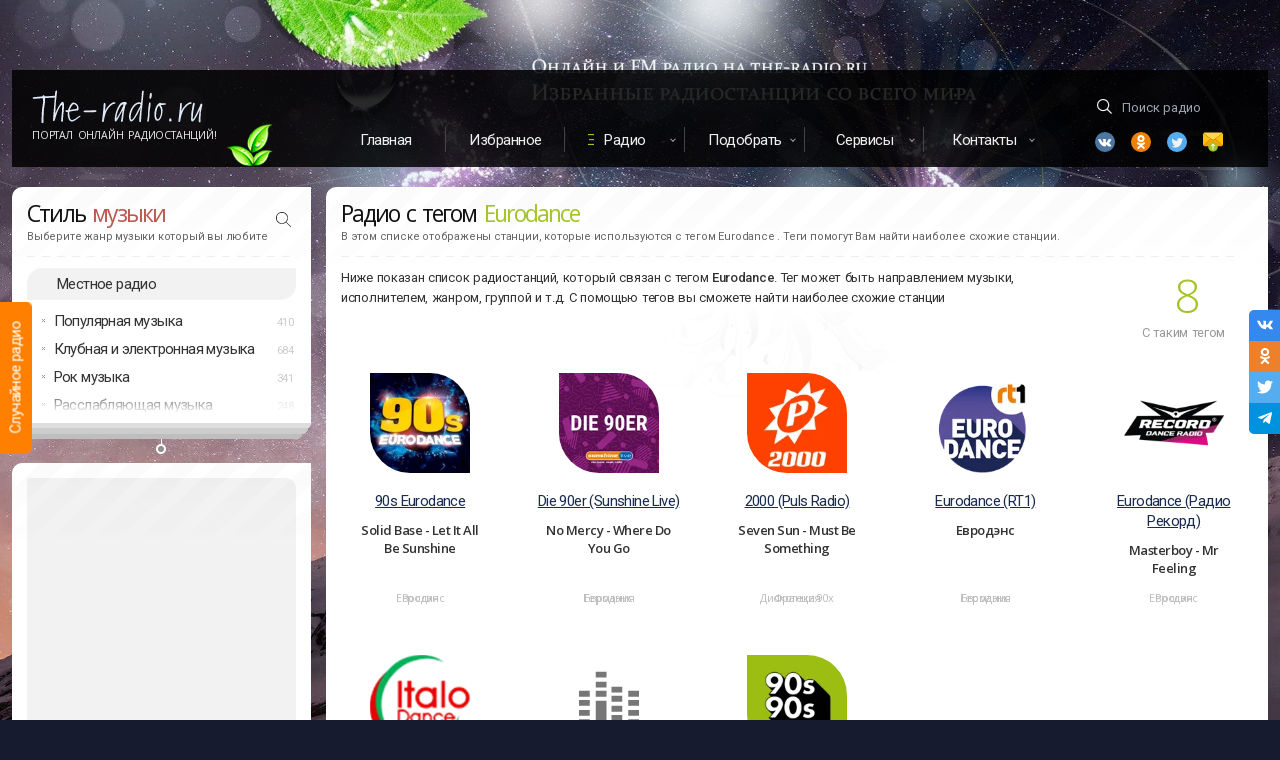

--- FILE ---
content_type: text/html; charset=UTF-8
request_url: https://the-radio.ru/tag/Eurodance
body_size: 8398
content:
<!DOCTYPE html> <html lang="ru"> <head> <meta charset="utf-8"> <meta http-equiv="X-UA-Compatible" content="IE=edge,chrome=1"> <title>Онлайн радиостанции с тегом Eurodance. Найдено 8.</title>
<meta name="description" content="В этом списке отображены станции, которые связаны с тегом Eurodance. Суммарно найдено радиостанций 8">
<meta name="keywords" content="Теги, радио, онлайн, фм">
<meta property="og:title" content="Онлайн радиостанции с тегом Eurodance. Найдено 8." />
<meta property="og:description" content="В этом списке отображены станции, которые связаны с тегом Eurodance. Суммарно найдено радиостанций 8" />
<meta property="og:site_name" content="The-Radio" />
<meta property="og:image" content="https://the-radio.ru/img/apple-touch-icon.png" />

<meta name="twitter:title" content="Онлайн радиостанции с тегом Eurodance. Найдено 8." />
<meta name="twitter:description" content="В этом списке отображены станции, которые связаны с тегом Eurodance. Суммарно найдено радиостанций 8" />
<meta name="twitter:images0" content="https://the-radio.ru/img/apple-touch-icon.png" /> <meta property="og:type" content="website"/> <meta property="og:url" content="https://the-radio.ru/tag/eurodance" /> <meta name="viewport" content="width=device-width, initial-scale=1"> <link rel="shortcut icon" type="image/x-icon" href="/favicon.ico"> <link rel="apple-touch-icon" href="/img/apple-touch-icon.png"> <link rel="preconnect" href="//fonts.gstatic.com/" crossorigin> <link rel="preconnect" href="//google-analytics.com/" crossorigin> <link rel="preconnect" href="//ajax.googleapis.com"> <link rel="preconnect" href="//mc.yandex.ru"> <link href="https://fonts.googleapis.com/css?family=Open+Sans:300,400,600|Roboto:300,400,500&display=swap&subset=cyrillic-ext" rel="stylesheet"> <link rel="chrome-webstore-item" href="https://chrome.google.com/webstore/detail/kcpckemkiodjidnhbldgoeghmlcdddkk">  <link rel="canonical" href="https://the-radio.ru/tag/eurodance"/>  <script>window.yaContextCb=window.yaContextCb||[]</script> <script src="https://yandex.ru/ads/system/context.js" async></script>  </head> <body> <script class="incapsula" type="application/ld+json"> { "@context": "https://schema.org/", "@type": "WebSite", "name": "TheRadio", "url": "https://the-radio.ru/", "potentialAction": { "@type": "SearchAction", "target": "https://the-radio.ru/search/{search_term_string}", "query-input": "required name=search_term_string" } } </script> <div id="incapsula"> <div id="main-content" class="main"> <div class="wrapper"> <div id="app-player-component-gen"></div> <div class="branding"> <div class="light"></div> <div class="light"></div> <span class="random-radio" id="random-radio" data-href="#iwish"> <div class="link">Случайное радио</div> </span> </div> <div class="top-head-flex" id="headtop"> <div id="app-mobile"></div> <div class="logo sect"> <a href="/" class="logotype" data-pjax> <img src="/img/logo.svg" alt="Портал Онлайн Радиостанций The-Radio" width="171" height="32"> </a> <a href="/" class="upper addfm-a-bar fade" data-pjax>Портал Онлайн Радиостанций!</a> <div class="leaf"></div> </div> <div class="menu"> <nav class="top-menu"> <ul class="cf"> <li><a href="/" data-pjax>Главная</a></li> <li><a href="/myfav" rel="nofollow" class="thismyfav">Избранное</a></li> <li class="dropdown highlight"><a href="#" rel="nofollow">Радио</a> <ul> <li><a href="/local" data-pjax>Радио России</a></li> <li><a href="/local/by" data-pjax>Радио Беларуси</a></li> <li><a href="/genre" data-pjax>Радио по жанру</a></li> </ul> </li> <li class="dropdown"><a href="#" rel="nofollow">Подобрать</a> <ul> <li><a href="/help" data-pjax>Подобрать радио</a></li> <li> <a href="/songs" data-tippy-content="Музыка в машину, для ресторана, кафе или магазина" data-tippy-placement="bottom" class="tips" data-tippy-delay="300" data-pjax>Подобрать музыку</a> </li> </ul> </li> <li class="dropdown"><a href="#">Сервисы</a> <ul> <li><a href="/playlist" data-pjax>Плейлисты радио</a></li> </ul> </li> <li class="dropdown can-hide-more"><a href="#" class="last-item">Контакты</a> <ul class="nofollow-area"> <li><a href="/contact" data-pjax>Контактная форма</a></li> <li><a href="/promo" data-pjax>Реклама радио</a></li> </ul> </li> </ul> </nav> </div> <div class="search sect"> <div class="nofollow-area"> <form class="search-root searchform" action="#"> <input id="search-everywhere" name="find" type="text" class="search transparent icon-find tips" placeholder="Поиск радио" data-tippy-content="Для поиска введите 1 слово или часть слова от названия радио. Например: рекорд" required autocomplete="off"> </form> <ul class="social"> <li class="vk"> <a data-link="vk.com/radio4you" class="icon--vk2 nofollow" rel="nofollow" target="_blank" title="Vk"></a> </li> <li class="ok"> <a data-link="ok.ru/group/53510974144602" class="icon--ok nofollow" title="Одноклассники" rel="nofollow" target="_blank"></a> </li> <li class="tw"> <a data-link="twitter.com/TheRadio3" class="icon--twitter nofollow" title="Twitter" rel="nofollow" target="_blank"></a> </li> <li class="em"> <a href="/contact" class="icon--email" title="Email" data-pjax></a> </li> </ul> </div> </div> </div>  <section id="smain">  <aside id="sidebar" itemscope itemtype="http://schema.org/WPSideBar">  <div id="style-block" class="sidebar-block block mb0 row"> <div class="column"> <div class="wzone"></div> <h4 itemprop="name">Стиль <span class="cred">музыки</span></h4> <div class="small">Выберите жанр музыки который вы любите</div> <div class="separator"></div> <a href="#" class="search-genre"></a> <input id="search-genre-bar" class="find hidden" type="text" placeholder="Например: House, Rap, Deep, Jazz" autocomplete="off" /> <a data-pjax href="/local" class="highlight-style-list">Местное радио</a> <ul class="style-list">  <li data-id="74"  > Популярная музыка <span class="count">410</span>  <ul class="child">  <li data-id="33" data-name="Top 40" data-url="/genre/top"> Хит парад (Топ 40) <span class="count">75</span> </li>  <li data-id="24" data-name="Russian radio" data-url="/genre/russian"> Русское Радио <span class="count">92</span> </li>  <li data-id="55" data-name="Russian Club Music" data-url="/genre/ru-club"> Танцевальная музыка <span class="count">43</span> </li>  <li data-id="46" data-name="Pop Music" data-url="/genre/pop"> Поп музыка <span class="count">145</span> </li>  <li data-id="60" data-name="Love" data-url="/genre/love"> Любовь (Love music) <span class="count">31</span> </li>  <li data-id="83" data-name="Shanson &amp; Bards" data-url="/genre/shanson"> Шансон и авторские песни <span class="count">24</span> </li>  </ul>  </li>   <li data-id="70"  > Клубная и электронная музыка <span class="count">684</span>  <ul class="child">  <li data-id="1" data-name="Uplifting и Progressive Trance" data-url="/genre/trance"> Uplifting и Progressive Trance <span class="count">49</span> </li>  <li data-id="2" data-name="Vocal Trance" data-url="/genre/vocal-trance"> Vocal Trance <span class="count">17</span> </li>  <li data-id="3" data-name="Psychedelic Trance" data-url="/genre/psy-trance"> Psychedelic Trance <span class="count">26</span> </li>  <li data-id="4" data-name="Goa Trance" data-url="/genre/goa-trance"> Goa Trance <span class="count">10</span> </li>  <li data-id="9" data-name="Deep House" data-url="/genre/deep"> Deep House <span class="count">70</span> </li>  <li data-id="5" data-name="Progressive House" data-url="/genre/progressive"> Progressive House <span class="count">44</span> </li>  <li data-id="6" data-name="House Music" data-url="/genre/house"> House Music <span class="count">75</span> </li>  <li data-id="94" data-name="Edm &amp; Future House" data-url="/genre/edm"> Edm &amp; Future House <span class="count">57</span> </li>  <li data-id="7" data-name="Electro &amp; Dance" data-url="/genre/electro-house"> Electro &amp; Dance <span class="count">70</span> </li>  <li data-id="8" data-name="Tribal House" data-url="/genre/tribal"> Tribal House <span class="count">14</span> </li>  <li data-id="10" data-name="Funky House" data-url="/genre/funky-house"> Funky House <span class="count">13</span> </li>  <li data-id="11" data-name="Soulful House" data-url="/genre/soulful-house"> Soulful House <span class="count">23</span> </li>  <li data-id="12" data-name="Techno" data-url="/genre/techno"> Techno <span class="count">39</span> </li>  <li data-id="13" data-name="Minimal Techno" data-url="/genre/minimal"> Minimal Techno <span class="count">23</span> </li>  <li data-id="14" data-name="Drum and Bass" data-url="/genre/dnb"> Drum and Bass <span class="count">43</span> </li>  <li data-id="59" data-name="Dubstep" data-url="/genre/dubstep"> Дабстеп <span class="count">23</span> </li>  <li data-id="69" data-name="Trap &amp; Phonk" data-url="/genre/trap"> Trap &amp; Phonk <span class="count">12</span> </li>  <li data-id="15" data-name="Breakbeat &amp; Breaks" data-url="/genre/breakbeat"> Breakbeat &amp; Breaks <span class="count">21</span> </li>  <li data-id="44" data-name="Euro Dance" data-url="/genre/euro-dance"> Евродэнс <span class="count">31</span> </li>  <li data-id="50" data-name="Hardstyle" data-url="/genre/hardstyle"> Хардстайл <span class="count">16</span> </li>  <li data-id="62" data-name="IDM" data-url="/genre/idm"> IDM (Intelligent Dance Music) <span class="count">8</span> </li>  </ul>  </li>   <li data-id="73"  > Рок музыка <span class="count">341</span>  <ul class="child">  <li data-id="36" data-name="Rock" data-url="/genre/rock"> Рок <span class="count">97</span> </li>  <li data-id="39" data-name="Classic Rock" data-url="/genre/classic-rock"> Классический Рок <span class="count">70</span> </li>  <li data-id="40" data-name="Alternative Rock" data-url="/genre/alternative"> Альтернативный рок <span class="count">40</span> </li>  <li data-id="43" data-name="Indie Rock" data-url="/genre/indie-rock"> Инди Рок <span class="count">40</span> </li>  <li data-id="42" data-name="Punk Rock" data-url="/genre/punk-rock"> Панк Рок и Ска <span class="count">19</span> </li>  <li data-id="97" data-name="Heavy Rock &amp; Metal" data-url="/genre/heavy-rock"> Тяжелый рок <span class="count">26</span> </li>  <li data-id="41" data-name="Metal" data-url="/genre/metal"> Металл <span class="count">34</span> </li>  <li data-id="93" data-name="Gothic &amp; Industrial" data-url="/genre/gothic"> Готик и Индастриал <span class="count">15</span> </li>  </ul>  </li>   <li data-id="71"  > Расслабляющая музыка <span class="count">248</span>  <ul class="child">  <li data-id="16" data-name="Chillout" data-url="/genre/chillout"> Chillout (Музыка Чилаут) <span class="count">54</span> </li>  <li data-id="17" data-name="Ambient" data-url="/genre/ambient"> Ambient (Музыка Эмбиент) <span class="count">36</span> </li>  <li data-id="18" data-name="Lounge" data-url="/genre/lounge"> Lounge Music (Лаунж Музыка) <span class="count">65</span> </li>  <li data-id="35" data-name="Easy Listening" data-url="/genre/easy-listening"> Easy Listening <span class="count">44</span> </li>  <li data-id="58" data-name="Yoga, Meditation, SPA" data-url="/genre/yoga"> Медитация, Йога и СПА <span class="count">49</span> </li>  </ul>  </li>   <li data-id="82"  style=display:none> Классическая музыка <span class="count">66</span>  <ul class="child">  <li data-id="21" data-name="Classic radio" data-url="/genre/classic"> Классическая музыка <span class="count">39</span> </li>  <li data-id="68" data-name="Piano" data-url="/genre/piano"> Пианино (Музыка на Фортепиано) <span class="count">15</span> </li>  <li data-id="92" data-name="Baroque &amp; Opera" data-url="/genre/baroque"> Барокко и Опера (Baroque) <span class="count">12</span> </li>  </ul>  </li>   <li data-id="72"  style=display:none> Джаз <span class="count">127</span>  <ul class="child">  <li data-id="22" data-name="Jazz" data-url="/genre/jazz"> Весь Джаз <span class="count">48</span> </li>  <li data-id="88" data-name="Smooth Jazz" data-url="/genre/smooth-jazz"> Смут джаз (Smooth Jazz) <span class="count">33</span> </li>  <li data-id="87" data-name="Vocal Jazz" data-url="/genre/vocal-jazz"> Вокал Джаз (Vocal Jazz) <span class="count">16</span> </li>  <li data-id="86" data-name="Classic Jazz" data-url="/genre/classic-jazz"> Классический джаз <span class="count">17</span> </li>  <li data-id="84" data-name="Bossa Nova" data-url="/genre/bossanova"> Босанова (Bossa Nova) <span class="count">13</span> </li>  </ul>  </li>   <li data-id="89"  style=display:none> Блюз <span class="count">35</span>  <ul class="child">  <li data-id="52" data-name="Blues" data-url="/genre/blues"> Блюз <span class="count">25</span> </li>  <li data-id="91" data-name="Bluegrass" data-url="/genre/bluegrass"> Блюграсс (Bluegrass) <span class="count">10</span> </li>  </ul>  </li>   <li data-id="90"  style=display:none> Кантри <span class="count">63</span>  <ul class="child">  <li data-id="37" data-name="Country" data-url="/genre/country"> Кантри <span class="count">25</span> </li>  <li data-id="38" data-name="Rock and Roll" data-url="/genre/rock-and-roll"> Рок н Ролл <span class="count">13</span> </li>  <li data-id="47" data-name="Folk" data-url="/genre/folk"> Фолк <span class="count">25</span> </li>  </ul>  </li>   <li data-id="77"  style=display:none> Рэп и RnB <span class="count">87</span>  <ul class="child">  <li data-id="26" data-name="Rap &amp; Hip-Hop" data-url="/genre/rap"> Рэп и Хип-Хоп <span class="count">54</span> </li>  <li data-id="27" data-name="RnB" data-url="/genre/rnb"> РнБ радио <span class="count">33</span> </li>  </ul>  </li>   <li data-id="76"  style=display:none> Старые песни по годам <span class="count">291</span>  <ul class="child">  <li data-id="30" data-name="Oldie" data-url="/genre/oldie"> Старые песни <span class="count">74</span> </li>  <li data-id="57" data-name="Funk, Soul, Disco" data-url="/genre/funk-soul-disco"> Фанк, Соул и Диско <span class="count">55</span> </li>  <li data-id="85" data-name="Radio 30s-40s" data-url="/genre/30-40"> Дискотека 30х-40х <span class="count">12</span> </li>  <li data-id="66" data-name="Radio 50-60" data-url="/genre/50"> Дискотека 50х-60х <span class="count">26</span> </li>  <li data-id="31" data-name="Radio 70" data-url="/genre/70"> Дискотека 70х <span class="count">23</span> </li>  <li data-id="98" data-name="Radio 80" data-url="/genre/80"> Дискотека 80х <span class="count">44</span> </li>  <li data-id="32" data-name="Radio 90" data-url="/genre/90"> Дискотека 90х <span class="count">44</span> </li>  <li data-id="49" data-name="Nostalgie" data-url="/genre/nostalgie"> Ностальгия и романтика <span class="count">13</span> </li>  </ul>  </li>   <li data-id="75"  style=display:none> Латино <span class="count">60</span>  <ul class="child">  <li data-id="19" data-name="Latino" data-url="/genre/latino"> Латино <span class="count">44</span> </li>  <li data-id="20" data-name="Salsa" data-url="/genre/salsa"> Сальса <span class="count">16</span> </li>  </ul>  </li>   <li data-id="96"  style=display:none> Регги и Реггетон <span class="count">33</span>  <ul class="child">  <li data-id="29" data-name="Reggae" data-url="/genre/reggae"> Регги <span class="count">23</span> </li>  <li data-id="48" data-name="Reggaeton" data-url="/genre/reggaeton"> Реггетон <span class="count">10</span> </li>  </ul>  </li>   <li data-id="78"  style=display:none> Саундтреки <span class="count">29</span>  <ul class="child">  <li data-id="23" data-name="Soundtracks" data-url="/genre/soundtrack"> Саундтреки (Музыка из фильмов) <span class="count">16</span> </li>  <li data-id="25" data-name="Children Radio" data-url="/genre/child"> Детские песни <span class="count">13</span> </li>  </ul>  </li>   <li data-id="79"  style=display:none> Новости и общение <span class="count">86</span>  <ul class="child">  <li data-id="56" data-name="News and Talk" data-url="/genre/news"> Новости и общение <span class="count">58</span> </li>  <li data-id="99" data-name="Religions" data-url="/genre/religions"> Религии <span class="count">28</span> </li>  </ul>  </li>   <li data-id="80"  style=display:none> Международная музыка <span class="count">138</span>  <ul class="child">  <li data-id="54" data-name="Tatar" data-url="/genre/tatar"> Татарские песни <span class="count">17</span> </li>  <li data-id="67" data-name="France radio" data-url="/genre/france"> Французские песни <span class="count">19</span> </li>  <li data-id="53" data-name="Anime" data-url="/genre/anime"> Японские песни <span class="count">17</span> </li>  <li data-id="61" data-name="Bollywood" data-url="/genre/bollywood"> Индийские песни <span class="count">26</span> </li>  <li data-id="45" data-name="World" data-url="/genre/world"> Международная музыка <span class="count">59</span> </li>  </ul>  </li>   <li data-id="81"  style=display:none> Разное <span class="count">77</span>  <ul class="child">  <li data-id="51" data-name="Christmas" data-url="/genre/christmas"> Новогодние песни <span class="count">20</span> </li>  <li data-id="63" data-name="Startup" data-url="/genre/startup"> Стартап радио <span class="count">13</span> </li>  <li data-id="28" data-name="x radio" data-url="/genre/xr"> X радио <span class="count">0</span> </li>  <li data-id="95" data-name="Regions" data-url="/genre/regions"> Региональное <span class="count">44</span> </li>  </ul>  </li>   </ul> </div> </div> <div class="bar-collapser tips" data-position="bottom" title="Развернуть список жанров"> <a> <span class="shtor"></span> <span class="expand"></span> </a> </div>   <div id="sidebar-other"> <div id="adbar" class="adunit-first block mbot15"> <div class="adunit-parent"> <div class="wzone"></div> <div class="adunit"> <!-- RU --><!-- Yandex.RTB R-A-246537-1 -->
<div id="yandex_rtb_R-A-246537-1"></div>
<script>window.yaContextCb.push(()=>{
  Ya.Context.AdvManager.render({
    renderTo: 'yandex_rtb_R-A-246537-1',
    blockId: 'R-A-246537-1'
  })
})</script> </div> </div> </div>    </div> <div id="app-sidebar-recent"></div> </aside>  <div id="content-wrapper" class="content-wrapper"> <input id="csrf_token" type="hidden" name="_token" value="NITvxtuwd7MiabpVgyVEaR1czBlgu9R6jRAofPyS">  <div id="content" class="content gap"> <div class="wrap"> <div class="h1 rw"><div class="xs-12"> <h1>Радио с тегом <span class="cgreen">Eurodance</span></h1> <div class="small">В этом списке отображены станции, которые используются с тегом Eurodance . Теги помогут Вам найти наиболее схожие станции.</div> <div class="separator"></div> </div></div> <div class="rw"> <div class="xs-12 lg-10 md-8 sm-8"><p>Ниже показан список радиостанций, который связан с тегом <strong>Eurodance</strong>. Тег может быть направлением музыки, исполнителем, жанром, группой и т.д. С помощью тегов вы сможете найти наиболее схожие станции</p>  </div> <div class="numcounter lg-2 md-4 sm-4 hide-xs"> <span class="numcounter__count" data-count="0">8</span> <p class="numcounter__text">С таким тегом</p> </div> </div>  <div class="radio-list rlt-parent"> <ul class="rlt"  data-radio-tip>   <li data-id="522" class="rlt-item" data-r-country="Россия" data-r-name="90s Eurodance" data-r-text="90s Eurodance - Онлайн радио. Слушайте радио и выбирайте лучшее качество звука. Включайтесь в музыку на станции 90s Eurodance." data-r-genre="Евродэнс" data-r-rating="168794" data-r-slug="#" data-r-lang="Неизвестно" data-r-created="16 лет"> <a class="rlt-ava" href="/radio/90s-eurodance-r522" data-pjax> <img data-src="https://static.fm11.ru/ava/2016/12/522_the_radio_ru_pkhsfrd.webp" width="100" height="100" alt="90s Eurodance" class="lazy">  </a> <div class="rlt-txt"> <a href="/radio/90s-eurodance-r522" class="rlt-name" > 90s Eurodance </a>  <div class="rlt-title"> Евродэнс </div>   <span class="rlt-genre-small rlt-genre--nourl">Евродэнс</span>   <span class="rlt-play rlt-genre--nourl">Россия</span>  </div>  </li>   <li data-id="555" class="rlt-item" data-r-country="Германия" data-r-name="Die 90er (Sunshine Live)" data-r-text="Die 90er (Sunshine Live) - Немецкое онлайн радио Поп транса и Евродэнса. Музыка, которая подойдет для любой атмосферы." data-r-genre="Евродэнс" data-r-rating="33289" data-r-slug="#" data-r-lang="Немецкий" data-r-created="7 лет"> <a class="rlt-ava" href="/radio/die-90er-r555" data-pjax> <img data-src="https://static.fm11.ru/ava/2019/04/555_the_radio_ru_vhgqkbo.webp" width="100" height="100" alt="Die 90er (Sunshine Live)" class="lazy">  </a> <div class="rlt-txt"> <a href="/radio/die-90er-r555" class="rlt-name" > Die 90er (Sunshine Live) </a>  <div class="rlt-title"> Евродэнс </div>   <span class="rlt-genre-small rlt-genre--nourl">Евродэнс</span>   <span class="rlt-play rlt-genre--nourl">Германия</span>  </div>  </li>   <li data-id="2039" class="rlt-item" data-r-country="Франция" data-r-name="2000 (Puls Radio)" data-r-text="2000 (Puls Radio) - Онлайн радио. Слушайте радио и выбирайте лучшее качество звука. Включайтесь в музыку на станции 2000 (Puls Radio)." data-r-genre="Дискотека 90х" data-r-rating="17186" data-r-slug="#" data-r-lang="Французский" data-r-created="10 лет"> <a class="rlt-ava" href="/radio/2000-puls-verion-r2039" data-pjax> <img data-src="https://static.fm11.ru/ava/2016/03/2039_the_radio_ru_0ccdad4.webp" width="100" height="100" alt="2000 (Puls Radio)" class="lazy">  </a> <div class="rlt-txt"> <a href="/radio/2000-puls-verion-r2039" class="rlt-name" > 2000 (Puls Radio) </a>  <div class="rlt-title"> Дискотека 90х </div>   <span class="rlt-genre-small rlt-genre--nourl">Дискотека 90х</span>   <span class="rlt-play rlt-genre--nourl">Франция</span>  </div>  </li>   <li data-id="1290" class="rlt-item" data-r-country="Германия" data-r-name="Eurodance (RT1)" data-r-text="Eurodance (RT1) - онлайн радио песен в жанре Евродэнс. Культура евродэнс музыки со всей Европы. Все популярные песни на одном онлайн радио" data-r-genre="Евродэнс" data-r-rating="15249" data-r-slug="#" data-r-lang="Немецкий" data-r-created="8 лет"> <a class="rlt-ava" href="/radio/eurodance-rt1-r1290" data-pjax> <img data-src="https://static.fm11.ru/ava/2018/02/1290_the_radio_ru_gddwfv7.webp" width="100" height="100" alt="Eurodance (RT1)" class="lazy">  </a> <div class="rlt-txt"> <a href="/radio/eurodance-rt1-r1290" class="rlt-name" > Eurodance (RT1) </a>  <div class="rlt-title"> Евродэнс </div>   <span class="rlt-genre-small rlt-genre--nourl">Евродэнс</span>   <span class="rlt-play rlt-genre--nourl">Германия</span>  </div>  </li>   <li data-id="1289" class="rlt-item" data-r-country="Россия" data-r-name="Eurodance (Радио Рекорд)" data-r-text="Eurodance (Радио Рекорд) - танцевальная музыка, которая была популярна в 90-х и 00-х годах. Новый канал популярной радиостанции Радио Рекорд, которая транслируется из Санкт-Петербу..." data-r-genre="Евродэнс" data-r-rating="13272" data-r-slug="#" data-r-lang="Русский" data-r-created="8 лет"> <a class="rlt-ava" href="/radio/eurodance-rekord-r1289" data-pjax> <img data-src="https://static.fm11.ru/ava/2021/02/2154_the_radio_ru_mx2kcmb.webp" width="100" height="100" alt="Eurodance (Радио Рекорд)" class="lazy">  </a> <div class="rlt-txt"> <a href="/radio/eurodance-rekord-r1289" class="rlt-name" > Eurodance (Радио Рекорд) </a>  <div class="rlt-title"> Евродэнс </div>   <span class="rlt-genre-small rlt-genre--nourl">Евродэнс</span>   <span class="rlt-play rlt-genre--nourl">Россия</span>  </div>  </li>   <li data-id="672" class="rlt-item" data-r-country="Польша" data-r-name="Italo Dance (Евродэнс)" data-r-text="Italo Dance - онлайн радио Нова из Польши. Море танцевальной клубной музыки от Eurodance - Italodance до Euro-Trance" data-r-genre="Евродэнс" data-r-rating="-7332" data-r-slug="#" data-r-lang="Итальянский" data-r-created="16 лет"> <a class="rlt-ava" href="/radio/evrodens-r672" data-pjax> <img data-src="https://static.fm11.ru/ava/2016/03/672_the_radio_ru_lgfxsom.webp" width="100" height="100" alt="Italo Dance (Евродэнс)" class="lazy">  </a> <div class="rlt-txt"> <a href="/radio/evrodens-r672" class="rlt-name" > Italo Dance (Евродэнс) </a>  <div class="rlt-title"> Евродэнс </div>   <span class="rlt-genre-small rlt-genre--nourl">Евродэнс</span>   <span class="rlt-play rlt-genre--nourl">Польша</span>  </div>  </li>   <li data-id="656" class="rlt-item" data-r-country="Румыния" data-r-name="Румынские песни (Crisami)" data-r-text="Crisami - Румынское онлайн радио, которое транслируется из славного Манеле. Исключительно национальные Румынские песни" data-r-genre="Дискотека 90х" data-r-rating="-19328" data-r-slug="#" data-r-lang="Неизвестно" data-r-created="16 лет"> <a class="rlt-ava" href="/radio/crisami-r656" data-pjax> <img data-src="/img/radio-default.svg" width="100" height="100" alt="Румынские песни (Crisami)" class="lazy">  </a> <div class="rlt-txt"> <a href="/radio/crisami-r656" class="rlt-name" > Румынские песни (Crisami) </a>  <div class="rlt-title"> Дискотека 90х </div>   <span class="rlt-genre-small rlt-genre--nourl">Дискотека 90х</span>   <span class="rlt-play rlt-genre--nourl">Румыния</span>  </div>  </li>   <li data-id="386" class="rlt-item" data-r-country="Германия" data-r-name="Dance (90S 90S)" data-r-text="Dance (90S 90S) - Музыка в стиле Евродэнс и дискотека 90х. Слушайте онлайн таких исполнителей, как: Five Finger Death Punch, Pantera, Avenged Sevenfold и многих других" data-r-genre="Евродэнс" data-r-rating="-58536" data-r-slug="#" data-r-lang="Немецкий" data-r-created="8 лет"> <a class="rlt-ava" href="/radio/dance-90s-90s-r386" data-pjax> <img data-src="https://static.fm11.ru/ava/2017/11/386_the_radio_ru_hquzgxj.webp" width="100" height="100" alt="Dance (90S 90S)" class="lazy">  </a> <div class="rlt-txt"> <a href="/radio/dance-90s-90s-r386" class="rlt-name" > Dance (90S 90S) </a>  <div class="rlt-title"> Евродэнс </div>   <span class="rlt-genre-small rlt-genre--nourl">Евродэнс</span>   <span class="rlt-play rlt-genre--nourl">Германия</span>  </div>  </li>  </ul> </div>     <div class="rw block">  </div> </div> <div class="grayback-unwrap"> <div class="ad-content-bottom gap"> <div class="wzone"></div> <div class="rw"> <div class="xs-12"> <!-- RU --><!-- Yandex.RTB R-A-246537-2 -->
<div id="yandex_rtb_R-A-246537-2"></div>
<script>window.yaContextCb.push(()=>{
  Ya.Context.AdvManager.render({
    renderTo: 'yandex_rtb_R-A-246537-2',
    blockId: 'R-A-246537-2'
  })
})</script> </div> </div> </div> </div> </div>  </div> </section> </div> </div> <div class="clearfix"></div> <footer class="footer"> <div class="main"> <div class="wrapper"> <div class="bottom" id="bottom"> <div class="rw footer--pad"> <div class="block1 lg-3 md-4 hide-xs"> <div class="wmark"></div> <div class="wrap"> <p><a href="/">Лучшее онлайн радио</a><br/> <span class="fsmall">Copyright © 2009 - 2026</span></p> <p><a href="/privacy" rel="nofollow" target="_blank">Политика конфиденциальности</a></p> </div> </div> <div class="block2 lg-4 md-8 xs-12 "> <ul class="menu nofollow-area coll coll--two"> <li><a href="//the-radio.ru/?full=no" rel="nofollow">Мобильная версия</a></li> <li><a href="/">Главная</a></li> <li><a href="/local">Радио в России</a></li> <li><a href="/playlist">Плейлисты радио</a></li> <li><a href="/browser-extension">Расширение радио для браузеров</a></li> <li><a href="/myfav" rel="nofollow">Регистрация на сайте</a></li> <li><a href="/contact" rel="nofollow">Обратная связь</a></li> </ul> </div> <div class="block4 lg-5 hide-md"> <p class="info">Информация о сайте</p> <p class="fxsmall">Это интернет сайт, на котором Вы сможете слушать онлайн радио совершенно бесплатно. Абсолютно любое интернет радио доступно без регистрации и большая часть этих радио транслируется в HD качестве. Так же у радио доступны трек листы, благодаря им Вы сможете узнать что играло по радио.</p> </div> </div> </div> </div> </div> </footer> <div id="main-player"></div> <div id="app-auth"></div> <div id="soclike" class="soclike"> <div class="soclike-item soclike--vk" data-nw="vk"></div> <div class="soclike-item soclike--ok" data-nw="ok"></div> <div class="soclike-item soclike--twitter" data-nw="tw"></div> <div class="soclike-item soclike--telegram" data-nw="tg"></div> </div> <button id="gototop-btn" class="material-scrolltop" type="button"> <span class="material-scrolltop-btn">Наверх</span> </button> </div>     <script type="module" src="/min/assets/vendor.a7993b21.js"></script>
    <script type="module" src="/min/assets/app.33d294b6.js"></script>
    <link rel="stylesheet" href="/min/assets/app.da1a21dc.css">       <!-- Yandex.Metrika counter --> <script type="text/javascript" > (function(m,e,t,r,i,k,a){m[i]=m[i]||function(){(m[i].a=m[i].a||[]).push(arguments)}; m[i].l=1*new Date(); for (var j = 0; j < document.scripts.length; j++) {if (document.scripts[j].src === r) { return; }} k=e.createElement(t),a=e.getElementsByTagName(t)[0],k.async=1,k.src=r,a.parentNode.insertBefore(k,a)}) (window, document, "script", "https://mc.yandex.ru/metrika/tag.js", "ym"); ym(72570835, "init", { clickmap:true, trackLinks:true, accurateTrackBounce:true }); </script> <noscript><div><img src="https://mc.yandex.ru/watch/72570835" style="position:absolute; left:-9999px;" alt="" /></div></noscript> <!-- /Yandex.Metrika counter -->  </body> </html>

--- FILE ---
content_type: text/css
request_url: https://the-radio.ru/min/assets/app.da1a21dc.css
body_size: 43935
content:
@charset "UTF-8";@keyframes fadeIn{0%{opacity:0}to{opacity:1}}@keyframes fadeInDown{0%{opacity:0;transform:translateY(-100%)}to{opacity:1;transform:none}}@keyframes fadeInUp{0%{opacity:0;transform:translateY(100%)}to{opacity:1;transform:translate(0)}}@keyframes fadeInLeft{0%{opacity:0;transform:translate(-100%)}to{opacity:1;transform:none}}@keyframes fadeOutUp{0%{opacity:1}to{opacity:0;transform:translateY(-100%)}}@keyframes fadeInRight{0%{opacity:0;transform:translate(100%)}to{opacity:1;transform:none}}@keyframes fadeOutRight{0%{opacity:1}to{opacity:0;transform:translate(100%)}}@keyframes zoomIn{0%{opacity:0;transform:scale3d(.3,.3,.3)}50%{opacity:1}}@keyframes zoomOut{0%{opacity:1}50%{transform:scale3d(.3,.3,.3);opacity:0}to{opacity:0}}@keyframes slideInDown{0%{transform:translateY(-100%);visibility:visible}to{transform:translateZ(0)}}@keyframes slideInUp{0%{transform:translateY(100%);visibility:visible}to{transform:translateZ(0)}}@keyframes showLazyImg{0%{opacity:0}to{opacity:1}}@keyframes avatar{0%{opacity:.5}25%{transform:scale(.8)}50%{opacity:1}}@keyframes pla-heart2{0%,10%,50%,to{transform:scale(.8)}5%{transform:scale(.9)}15%{transform:scale(1);fill:#f3ef4c}}@keyframes play-wait{0%{transform:scale(.95);box-shadow:0 0 #ffffffb3}70%{transform:scale(1);box-shadow:0 0 0 13px transparent}to{transform:scale(.95);box-shadow:0 0 0 0 transparent}}@keyframes pla-load{0%{top:36px;left:36px;width:0;height:0;opacity:1}to{top:0;left:0;width:72px;height:72px;opacity:0}}@keyframes stop-vinyl{0%{transform:rotate(360deg)}25%{box-shadow:0 0 #111,0 0 0 2px #111,0 0 0 4px #333,0 0 0 6px #222,0 0 0 7px #444,0 0 0 7px #555,0 0 0 8px #222}50%{box-shadow:0 0 #111,0 0 0 2px #111,0 0 0 4px #333,0 0 0 6px #222,0 0 0 7px #444}75%{box-shadow:0 0 #111,0 0 0 2px #111,0 0 0 4px #333}to{box-shadow:none;transform:rotate(0)}}@keyframes play-vinyl{0%{transform:rotate(0)}to{transform:rotate(360deg)}}@keyframes pulse-heart{0%,to{transform:scale(1)}50%{transform:scale(2)}}@keyframes pulse-heart2{0%,to{transform:scale(1)}50%{transform:scale(1.5);fill:#f3ef4c}}@keyframes bounce-in{0%{transform:scale(0);opacity:0}50%{transform:scale(1.1);opacity:4}to{transform:scale(1);opacity:1}}@keyframes bounce-out{0%{transform:scale(1);opacity:1}50%{transform:scale(1.1)}to{transform:scale(0);opacity:0}}@keyframes scale-in{0%{transform:scale(.3);opacity:0}50%{opacity:.4}to{transform:scale(1);opacity:1}}@keyframes scale-out{0%{transform:scale(1);opacity:1}50%{opacity:.4}to{transform:scale(.3);opacity:0}}@keyframes flashing-bg{0%{background:#f1f1f1}to{background:#fff}}@keyframes pulse{0%{box-shadow:0 0 #5a625b}}html{line-height:1.15;-webkit-text-size-adjust:100%}body{min-height:100%;position:relative;font-family:"Roboto","Open Sans",serif;color:#111;font-size:.85em;font-weight:400;letter-spacing:-.2px;overflow-x:hidden;background-color:#171b2f;cursor:auto;font-style:normal;line-height:1.5;margin:0;padding:0}details,main{display:block}hr{box-sizing:content-box;height:0;color:inherit;border-top-width:1px}a{background-color:transparent;text-decoration:underline;transition:color .3s;color:#263350}abbr[title]{border-bottom:none;-webkit-text-decoration:underline dotted;text-decoration:underline dotted}small{font-size:80%}img{border-style:none}button,hr,input{overflow:visible}[type=button]::-moz-focus-inner,[type=reset]::-moz-focus-inner,[type=submit]::-moz-focus-inner,button::-moz-focus-inner{border-style:none;padding:0}[type=button]:-moz-focusring,[type=reset]:-moz-focusring,[type=submit]:-moz-focusring,button:-moz-focusring{outline:1px dotted ButtonText}fieldset{margin:0;padding:0}legend{color:inherit;display:table;max-width:100%;white-space:normal}progress{vertical-align:baseline}textarea{overflow:auto}[type=checkbox],[type=radio],legend{box-sizing:border-box;padding:0}[type=number]::-webkit-inner-spin-button,[type=number]::-webkit-outer-spin-button{height:auto}[type=search]::-webkit-search-decoration{-webkit-appearance:none}summary{display:list-item}template{display:none}*,:after,:before{border-width:0;border-style:solid;border-color:#e5e7eb}:after,:before{box-sizing:border-box;--tw-content:""}:host,html{line-height:1.5;-webkit-text-size-adjust:100%;-moz-tab-size:4;-o-tab-size:4;tab-size:4;font-family:ui-sans-serif,system-ui,sans-serif,"Apple Color Emoji","Segoe UI Emoji","Segoe UI Symbol","Noto Color Emoji";font-feature-settings:normal;font-variation-settings:normal;-webkit-tap-highlight-color:transparent}abbr:where([title]){-webkit-text-decoration:underline dotted;text-decoration:underline dotted}h1,h2,h3,h4,h5,h6{font-size:inherit}code,kbd,pre,samp{font-family:ui-monospace,SFMono-Regular,Menlo,Monaco,Consolas,"Liberation Mono","Courier New",monospace;font-feature-settings:normal;font-variation-settings:normal;font-size:1em}sub,sup{font-size:75%;line-height:0;position:relative;vertical-align:baseline}sub{bottom:-.25em}sup{top:-.5em}table{text-indent:0;border-color:inherit;margin-bottom:1rem;border-radius:3px;border-collapse:collapse;border-spacing:0}button,input,optgroup,select,textarea{font-feature-settings:inherit;font-variation-settings:inherit;line-height:inherit;padding:0}button,select{text-transform:none}[type=button],[type=reset],[type=submit],button{-webkit-appearance:button;background-color:transparent;background-image:none}:-moz-focusring{outline:auto}:-moz-ui-invalid{box-shadow:none}::-webkit-inner-spin-button,::-webkit-outer-spin-button{height:auto}[type=search]{-webkit-appearance:textfield;outline-offset:-2px}::-webkit-search-decoration{-webkit-appearance:none}::-webkit-file-upload-button{-webkit-appearance:button;font:inherit}menu,ol,ul{list-style:none}figure,hr,menu{margin:0}dialog,menu{padding:0}textarea{resize:vertical}input::-moz-placeholder,textarea::-moz-placeholder{opacity:1;color:#9ca3af}input::placeholder,textarea::placeholder{opacity:1;color:#9ca3af}[role=button],button{cursor:pointer}:disabled{cursor:default}audio,canvas,embed,iframe,img,object,svg,video{display:block;vertical-align:middle}video{max-width:100%;height:auto}*,:after,:before{--tw-border-spacing-x:0;--tw-border-spacing-y:0;--tw-translate-x:0;--tw-translate-y:0;--tw-rotate:0;--tw-skew-x:0;--tw-skew-y:0;--tw-scale-x:1;--tw-scale-y:1;--tw-pan-x: ;--tw-pan-y: ;--tw-pinch-zoom: ;--tw-scroll-snap-strictness:proximity;--tw-gradient-from-position: ;--tw-gradient-via-position: ;--tw-gradient-to-position: ;--tw-ordinal: ;--tw-slashed-zero: ;--tw-numeric-figure: ;--tw-numeric-spacing: ;--tw-numeric-fraction: ;--tw-ring-inset: ;--tw-ring-offset-width:0px;--tw-ring-offset-color:#fff;--tw-ring-color:rgb(59 130 246 / .5);--tw-ring-offset-shadow:0 0 #0000;--tw-ring-shadow:0 0 #0000;--tw-shadow:0 0 #0000;--tw-shadow-colored:0 0 #0000;--tw-blur: ;--tw-brightness: ;--tw-contrast: ;--tw-grayscale: ;--tw-hue-rotate: ;--tw-invert: ;--tw-saturate: ;--tw-sepia: ;--tw-drop-shadow: ;--tw-backdrop-blur: ;--tw-backdrop-brightness: ;--tw-backdrop-contrast: ;--tw-backdrop-grayscale: ;--tw-backdrop-hue-rotate: ;--tw-backdrop-invert: ;--tw-backdrop-opacity: ;--tw-backdrop-saturate: ;--tw-backdrop-sepia: }::backdrop{--tw-border-spacing-x:0;--tw-border-spacing-y:0;--tw-translate-x:0;--tw-translate-y:0;--tw-rotate:0;--tw-skew-x:0;--tw-skew-y:0;--tw-scale-x:1;--tw-scale-y:1;--tw-pan-x: ;--tw-pan-y: ;--tw-pinch-zoom: ;--tw-scroll-snap-strictness:proximity;--tw-gradient-from-position: ;--tw-gradient-via-position: ;--tw-gradient-to-position: ;--tw-ordinal: ;--tw-slashed-zero: ;--tw-numeric-figure: ;--tw-numeric-spacing: ;--tw-numeric-fraction: ;--tw-ring-inset: ;--tw-ring-offset-width:0px;--tw-ring-offset-color:#fff;--tw-ring-color:rgb(59 130 246 / .5);--tw-ring-offset-shadow:0 0 #0000;--tw-ring-shadow:0 0 #0000;--tw-shadow:0 0 #0000;--tw-shadow-colored:0 0 #0000;--tw-blur: ;--tw-brightness: ;--tw-contrast: ;--tw-grayscale: ;--tw-hue-rotate: ;--tw-invert: ;--tw-saturate: ;--tw-sepia: ;--tw-drop-shadow: ;--tw-backdrop-blur: ;--tw-backdrop-brightness: ;--tw-backdrop-contrast: ;--tw-backdrop-grayscale: ;--tw-backdrop-hue-rotate: ;--tw-backdrop-invert: ;--tw-backdrop-opacity: ;--tw-backdrop-saturate: ;--tw-backdrop-sepia: }.container{width:100%}@media (min-width:640px){.container{max-width:640px}}@media (min-width:768px){.container{max-width:768px}}@media (min-width:1024px){.container{max-width:1024px}}@media (min-width:1280px){.container{max-width:1280px}}@media (min-width:1536px){.container{max-width:1536px}}.visible{visibility:visible}.collapse{visibility:collapse}.static{position:static}.fixed{position:fixed}.absolute{position:absolute}.sticky{position:sticky}.top-0{top:0}.z-\[99999\]{z-index:99999}.\!mb-\[3px\]{margin-bottom:3px!important}.-mt-1{margin-top:-.25rem}.-mt-1\.5{margin-top:-.375rem}.mb-1{margin-bottom:.25rem}.mb-2{margin-bottom:.5rem}.mb-3{margin-bottom:.75rem}.mt-1{margin-top:.25rem}.mt-2{margin-top:.5rem}.mt-4{margin-top:1rem}.block,.no-csspointerevents .nice-select.open .nice-select-dropdown{display:block}.inline-block{display:inline-block}.inline{display:inline}.flex{display:flex}.table{display:table}.h-\[20px\]{height:20px}.w-full{width:100%}.min-w-0{min-width:0}.max-w-\[400px\]{max-width:400px}.scale-\[0\.8\]{--tw-scale-x:.8;--tw-scale-y:.8}.scale-\[0\.8\],.transform{transform:translate(var(--tw-translate-x),var(--tw-translate-y)) rotate(var(--tw-rotate)) skew(var(--tw-skew-x)) skewY(var(--tw-skew-y)) scaleX(var(--tw-scale-x)) scaleY(var(--tw-scale-y))}.\!flex-col{flex-direction:column!important}.items-center{align-items:center}.justify-center{justify-content:center}.justify-between{justify-content:space-between}.gap-2{gap:.5rem}.gap-4{gap:1rem}.truncate{overflow:hidden;text-overflow:ellipsis;white-space:nowrap}.border{border-width:1px}.bg-\[\#f58630\]{--tw-bg-opacity:1;background-color:rgb(245 134 48/var(--tw-bg-opacity))}.\!px-1{padding-left:.25rem!important;padding-right:.25rem!important}.\!px-1\.5{padding-left:.375rem!important;padding-right:.375rem!important}.\!py-0{padding-top:0!important;padding-bottom:0!important}.\!py-0\.5{padding-top:.125rem!important;padding-bottom:.125rem!important}.px-4{padding-left:1rem;padding-right:1rem}.py-0{padding-top:0;padding-bottom:0}.py-2{padding-top:.5rem;padding-bottom:.5rem}.py-2\.5{padding-top:.625rem;padding-bottom:.625rem}.pb-2{padding-bottom:.5rem}.pb-3{padding-bottom:.75rem}.pt-2{padding-top:.5rem}.\!text-\[11px\]{font-size:11px!important}.text-2xl{font-size:1.5rem;line-height:2rem}.text-\[12px\]{font-size:12px}.text-\[13px\]{font-size:13px}.text-\[19px\]{font-size:19px}.text-sm{font-size:.875rem;line-height:1.25rem}.text-xs{font-size:.75rem;line-height:1rem}.error h2,.font-light{font-weight:300}.tracking-tight{letter-spacing:-.025em}.\!text-white{--tw-text-opacity:1!important;color:rgb(255 255 255/var(--tw-text-opacity))!important}.text-neutral-400{--tw-text-opacity:1;color:rgb(163 163 163/var(--tw-text-opacity))}.text-orange-200,.text-white{--tw-text-opacity:1;color:rgb(254 215 170/var(--tw-text-opacity))}.text-white{color:rgb(255 255 255/var(--tw-text-opacity))}.blur{--tw-blur:blur(8px);filter:var(--tw-blur) var(--tw-brightness) var(--tw-contrast) var(--tw-grayscale) var(--tw-hue-rotate) var(--tw-invert) var(--tw-saturate) var(--tw-sepia) var(--tw-drop-shadow)}.invert{--tw-invert:invert(100%)}.filter,.invert{filter:var(--tw-blur) var(--tw-brightness) var(--tw-contrast) var(--tw-grayscale) var(--tw-hue-rotate) var(--tw-invert) var(--tw-saturate) var(--tw-sepia) var(--tw-drop-shadow)}.transition{transition-property:color,background-color,border-color,text-decoration-color,fill,stroke,opacity,box-shadow,transform,filter,backdrop-filter;transition-property:color,background-color,border-color,text-decoration-color,fill,stroke,opacity,box-shadow,transform,filter,backdrop-filter,-webkit-backdrop-filter;transition-duration:.15s}.ease-in-out,.transition{transition-timing-function:cubic-bezier(.4,0,.2,1)}.ease-out{transition-timing-function:cubic-bezier(0,0,.2,1)}.snackbar-container{transition:all .5s ease;transition-property:top,right,bottom,left,opacity;font-size:.9em;min-height:14px;background-color:#66ab04e3;position:fixed;display:block;justify-content:space-between;align-items:center;color:#fff;line-height:22px;padding:5px 14px 12px;bottom:0;top:0;opacity:0;z-index:9999;border-radius:4px;box-shadow:0 .8px 3.6px #00000007,0 2.1px 10px #0000000a,0 5.1px 24.1px #0000000d,0 17px 80px #00000014}.snackbar-container:before{display:block;font-family:"Open Sans","Roboto",serif;font-weight:300;content:"\421\43e\43e\431\449\435\43d\438\435";font-size:1.57em;margin:7px 0 15px;background:0 0;color:#eee;line-height:inherit;letter-spacing:-.9px}.snackbar-container>p{font-size:.8rem!important;line-height:1.42!important;font-weight:400!important;letter-spacing:0;margin:0;padding:0}.snackbar-container a{text-decoration:none;transition:.5s;color:#fdf7bb;border-bottom:1px solid #93ba85}.snackbar-container a:hover{color:#fffcdd!important;border-bottom:1px solid #fff}.snackbar-container button .material-icons{display:none!important}.snackbar-red{background-color:#da4453d9}.snackbar-orange a,.snackbar-red a{color:#ffc1c1;text-decoration:none;border-bottom:1px solid #fb9a9a}.snackbar-orange a:hover,.snackbar-red a:hover{color:#fff!important;border-bottom-color:#fff!important}.snackbar-orange{background:linear-gradient(to right,rgba(255,101,11,.9),rgba(169,122,65,.85))}.snackbar-orange a{color:#ffe5d5;border-bottom:1px solid #ffbd95}.snackbar-close-button{display:block;position:absolute;right:14px;top:19px;border:0;transition:.5s;cursor:pointer;opacity:.7;line-height:0;font-size:0;filter:brightness(0) invert(1)}.snackbar-close-button:hover{color:#fff;opacity:1;transform:scale(1.5)}@media (min-width:640px){.snackbar-container{min-width:288px;max-width:300px;margin:24px;bottom:-100px}}@media (max-width:640px){.snackbar-container{left:0;right:0}}.snackbar-pos.bottom-center{top:auto!important;bottom:0;left:50%;transform:translate(-50%,-50%)}.snackbar-pos.bottom-left{top:auto!important;bottom:0;left:0}.snackbar-pos.bottom-right{top:auto!important;bottom:0;right:0}.snackbar-pos.top-center,.snackbar-pos.top-left{bottom:auto!important;top:0;left:0}.snackbar-pos.top-center{left:50%;transform:translate(-50%,-50%)}.snackbar-pos.top-right{bottom:auto!important;top:0;right:0}.p-0{padding:0!important}.m-0{margin:0!important}.mb-0{margin-bottom:0!important}.mb-02{margin-bottom:.25em!important}.mb-05{margin-bottom:.5em!important}.mb-1{margin-bottom:1em!important}.mb-12{margin-bottom:1.25em!important}.mb-15{margin-bottom:1.5em!important}.mb-2{margin-bottom:2em!important}.mb-3{margin-bottom:3em!important}.mt-0{margin-top:0!important}.mt-05{margin-top:.5em!important}.mt-1{margin-top:1em!important}.mt-15{margin-top:1.5em!important}.mt-2{margin-top:2em!important}.pl-25{padding-left:25px!important}.font-medium,b,strong{font-weight:500}.no-gap{padding-left:0!important;padding-right:0!important}.gap{position:relative;padding-left:.9375rem!important;padding-right:.9375rem!important}.dfx{display:flex!important;flex-direction:row!important;width:100%}.flex-col{flex-direction:column!important}.coll{list-style:none;margin:0;padding:0;display:flex;flex-wrap:wrap}.coll--two li{width:48%;margin-right:2%}.cont,.cont-fluid{margin-right:auto;margin-left:auto}.cont-fluid{padding-right:2rem;padding-left:2rem}.wraps{padding-left:15px;padding-right:15px}.rw{box-sizing:border-box;display:flex;flex:0 1 auto;flex-direction:row;flex-wrap:wrap;margin-right:-.5rem;margin-left:-.5rem}.rw.reverse{flex-direction:row-reverse}.col.reverse{flex-direction:column-reverse}.lg,.lg-1,.lg-10,.lg-11,.lg-12,.lg-2,.lg-3,.lg-4,.lg-5,.lg-6,.lg-7,.lg-8,.lg-9,.lg-offset-0,.lg-offset-1,.lg-offset-10,.lg-offset-11,.lg-offset-12,.lg-offset-2,.lg-offset-3,.lg-offset-4,.lg-offset-5,.lg-offset-6,.lg-offset-7,.lg-offset-8,.lg-offset-9,.md,.md-1,.md-10,.md-11,.md-12,.md-2,.md-3,.md-4,.md-5,.md-6,.md-7,.md-8,.md-9,.md-offset-0,.md-offset-1,.md-offset-10,.md-offset-11,.md-offset-12,.md-offset-2,.md-offset-3,.md-offset-4,.md-offset-5,.md-offset-6,.md-offset-7,.md-offset-8,.md-offset-9,.sm,.sm-1,.sm-10,.sm-11,.sm-12,.sm-2,.sm-3,.sm-4,.sm-5,.sm-6,.sm-7,.sm-8,.sm-9,.sm-offset-0,.sm-offset-1,.sm-offset-10,.sm-offset-11,.sm-offset-12,.sm-offset-2,.sm-offset-3,.sm-offset-4,.sm-offset-5,.sm-offset-6,.sm-offset-7,.sm-offset-8,.sm-offset-9{padding-right:.5rem;padding-left:.5rem}.xs,.xs-1,.xs-10,.xs-11,.xs-12,.xs-2,.xs-3,.xs-4,.xs-5,.xs-6,.xs-7,.xs-8,.xs-9,.xs-offset-0,.xs-offset-1,.xs-offset-10,.xs-offset-11,.xs-offset-12,.xs-offset-2,.xs-offset-3,.xs-offset-4,.xs-offset-5,.xs-offset-6,.xs-offset-7,.xs-offset-8,.xs-offset-9{box-sizing:border-box;flex:0 0 auto;padding-right:.5rem;padding-left:.5rem}.xs{flex-grow:1;flex-basis:0;max-width:100%}.xs-1{flex-basis:8.33333333%;max-width:8.33333333%}.xs-2{flex-basis:16.66666667%;max-width:16.66666667%}.xs-3{flex-basis:25%;max-width:25%}.xs-4{flex-basis:33.33333333%;max-width:33.33333333%}.xs-5{flex-basis:41.66666667%;max-width:41.66666667%}.xs-6{flex-basis:50%;max-width:50%}.xs-7{flex-basis:58.33333333%;max-width:58.33333333%}.xs-8{flex-basis:66.66666667%;max-width:66.66666667%}.xs-9{flex-basis:75%;max-width:75%}.xs-10{flex-basis:83.33333333%;max-width:83.33333333%}.xs-11{flex-basis:91.66666667%;max-width:91.66666667%}.xs-12{flex-basis:100%;max-width:100%}.xs-offset-0{margin-left:0}.xs-offset-1{margin-left:8.33333333%}.xs-offset-2{margin-left:16.66666667%}.xs-offset-3{margin-left:25%}.xs-offset-4{margin-left:33.33333333%}.xs-offset-5{margin-left:41.66666667%}.xs-offset-6{margin-left:50%}.xs-offset-7{margin-left:58.33333333%}.xs-offset-8{margin-left:66.66666667%}.xs-offset-9{margin-left:75%}.xs-offset-10{margin-left:83.33333333%}.xs-offset-11{margin-left:91.66666667%}.start-xs{justify-content:flex-start;text-align:start}.center-xs{justify-content:center;text-align:center}.end-xs{justify-content:flex-end;text-align:end}.top-xs{align-items:flex-start}.middle-xs{align-items:center}.bottom-xs{align-items:flex-end}.around-xs{justify-content:space-around}.between-xs{justify-content:space-between}.first-xs{order:-1}.last-xs{order:1}@media only screen and (max-width:576px){.hide-xs{display:none}}@media only screen and (max-width:768px){.hide-md{display:none}}@media only screen and (min-width:576px){.cont{width:49rem}.sm,.sm-1,.sm-10,.sm-11,.sm-12,.sm-2,.sm-3,.sm-4,.sm-5,.sm-6,.sm-7,.sm-8,.sm-9,.sm-offset-0,.sm-offset-1,.sm-offset-10,.sm-offset-11,.sm-offset-12,.sm-offset-2,.sm-offset-3,.sm-offset-4,.sm-offset-5,.sm-offset-6,.sm-offset-7,.sm-offset-8,.sm-offset-9{box-sizing:border-box;flex:0 0 auto;padding-right:.5rem;padding-left:.5rem}.sm{flex-grow:1;flex-basis:0;max-width:100%}.sm-1{flex-basis:8.33333333%;max-width:8.33333333%}.sm-2{flex-basis:16.66666667%;max-width:16.66666667%}.sm-3{flex-basis:25%;max-width:25%}.sm-4{flex-basis:33.33333333%;max-width:33.33333333%}.sm-5{flex-basis:41.66666667%;max-width:41.66666667%}.sm-6{flex-basis:50%;max-width:50%}.sm-7{flex-basis:58.33333333%;max-width:58.33333333%}.sm-8{flex-basis:66.66666667%;max-width:66.66666667%}.sm-9{flex-basis:75%;max-width:75%}.sm-10{flex-basis:83.33333333%;max-width:83.33333333%}.sm-11{flex-basis:91.66666667%;max-width:91.66666667%}.sm-12{flex-basis:100%;max-width:100%}.sm-offset-0{margin-left:0}.sm-offset-1{margin-left:8.33333333%}.sm-offset-2{margin-left:16.66666667%}.sm-offset-3{margin-left:25%}.sm-offset-4{margin-left:33.33333333%}.sm-offset-5{margin-left:41.66666667%}.sm-offset-6{margin-left:50%}.sm-offset-7{margin-left:58.33333333%}.sm-offset-8{margin-left:66.66666667%}.sm-offset-9{margin-left:75%}.sm-offset-10{margin-left:83.33333333%}.sm-offset-11{margin-left:91.66666667%}.start-sm{justify-content:flex-start;text-align:start}.center-sm{justify-content:center;text-align:center}.end-sm{justify-content:flex-end;text-align:end}.top-sm{align-items:flex-start}.middle-sm{align-items:center}.bottom-sm{align-items:flex-end}.around-sm{justify-content:space-around}.between-sm{justify-content:space-between}.first-sm{order:-1}.last-sm{order:1}}@media only screen and (min-width:768px){.cont{width:65rem}.md,.md-1,.md-10,.md-11,.md-12,.md-2,.md-3,.md-4,.md-5,.md-6,.md-7,.md-8,.md-9,.md-offset-0,.md-offset-1,.md-offset-10,.md-offset-11,.md-offset-12,.md-offset-2,.md-offset-3,.md-offset-4,.md-offset-5,.md-offset-6,.md-offset-7,.md-offset-8,.md-offset-9{box-sizing:border-box;flex:0 0 auto;padding-right:.5rem;padding-left:.5rem}.md{flex-grow:1;flex-basis:0;max-width:100%}.md-1{flex-basis:8.33333333%;max-width:8.33333333%}.md-2{flex-basis:16.66666667%;max-width:16.66666667%}.md-3{flex-basis:25%;max-width:25%}.md-4{flex-basis:33.33333333%;max-width:33.33333333%}.md-5{flex-basis:41.66666667%;max-width:41.66666667%}.md-6{flex-basis:50%;max-width:50%}.md-7{flex-basis:58.33333333%;max-width:58.33333333%}.md-8{flex-basis:66.66666667%;max-width:66.66666667%}.md-9{flex-basis:75%;max-width:75%}.md-10{flex-basis:83.33333333%;max-width:83.33333333%}.md-11{flex-basis:91.66666667%;max-width:91.66666667%}.md-12{flex-basis:100%;max-width:100%}.md-offset-0{margin-left:0}.md-offset-1{margin-left:8.33333333%}.md-offset-2{margin-left:16.66666667%}.md-offset-3{margin-left:25%}.md-offset-4{margin-left:33.33333333%}.md-offset-5{margin-left:41.66666667%}.md-offset-6{margin-left:50%}.md-offset-7{margin-left:58.33333333%}.md-offset-8{margin-left:66.66666667%}.md-offset-9{margin-left:75%}.md-offset-10{margin-left:83.33333333%}.md-offset-11{margin-left:91.66666667%}.start-md{justify-content:flex-start;text-align:start}.center-md{justify-content:center;text-align:center}.end-md{justify-content:flex-end;text-align:end}.top-md{align-items:flex-start}.middle-md{align-items:center}.bottom-md{align-items:flex-end}.around-md{justify-content:space-around}.between-md{justify-content:space-between}.first-md{order:-1}.last-md{order:1}}@media only screen and (min-width:992px){.cont{width:76rem}.lg,.lg-1,.lg-10,.lg-11,.lg-12,.lg-2,.lg-3,.lg-4,.lg-5,.lg-6,.lg-7,.lg-8,.lg-9,.lg-offset-0,.lg-offset-1,.lg-offset-10,.lg-offset-11,.lg-offset-12,.lg-offset-2,.lg-offset-3,.lg-offset-4,.lg-offset-5,.lg-offset-6,.lg-offset-7,.lg-offset-8,.lg-offset-9{box-sizing:border-box;flex:0 0 auto;padding-right:.5rem;padding-left:.5rem}.lg{flex-grow:1;flex-basis:0;max-width:100%}.lg-1{flex-basis:8.33333333%;max-width:8.33333333%}.lg-2{flex-basis:16.66666667%;max-width:16.66666667%}.lg-3{flex-basis:25%;max-width:25%}.lg-4{flex-basis:33.33333333%;max-width:33.33333333%}.lg-5{flex-basis:41.66666667%;max-width:41.66666667%}.lg-6{flex-basis:50%;max-width:50%}.lg-7{flex-basis:58.33333333%;max-width:58.33333333%}.lg-8{flex-basis:66.66666667%;max-width:66.66666667%}.lg-9{flex-basis:75%;max-width:75%}.lg-10{flex-basis:83.33333333%;max-width:83.33333333%}.lg-11{flex-basis:91.66666667%;max-width:91.66666667%}.lg-12{flex-basis:100%;max-width:100%}.lg-offset-0{margin-left:0}.lg-offset-1{margin-left:8.33333333%}.lg-offset-2{margin-left:16.66666667%}.lg-offset-3{margin-left:25%}.lg-offset-4{margin-left:33.33333333%}.lg-offset-5{margin-left:41.66666667%}.lg-offset-6{margin-left:50%}.lg-offset-7{margin-left:58.33333333%}.lg-offset-8{margin-left:66.66666667%}.lg-offset-9{margin-left:75%}.lg-offset-10{margin-left:83.33333333%}.lg-offset-11{margin-left:91.66666667%}.start-lg{justify-content:flex-start;text-align:start}.center-lg{justify-content:center;text-align:center}.end-lg{justify-content:flex-end;text-align:end}.top-lg{align-items:flex-start}.middle-lg{align-items:center}.bottom-lg{align-items:flex-end}.around-lg{justify-content:space-around}.between-lg{justify-content:space-between}.first-lg{order:-1}.last-lg{order:1}}.animated{animation-duration:1s;animation-fill-mode:both}.fadeIn{animation-name:fadeIn}.fadeInDown{animation-name:fadeInDown}.fadeInUp{animation-name:fadeInUp}.fadeInLeft{animation-name:fadeInLeft}.fadeOutUp{animation-name:fadeOutUp}.fadeInRight{animation-name:fadeInRight}.fadeOutRight{animation-name:fadeOutRight}.zoomIn{animation-name:zoomIn}.zoomOut{animation-name:zoomOut}.slideInDown{animation-name:slideInDown}.slideInUp{animation-name:slideInUp}.rangeslider{position:relative;display:block;cursor:pointer;height:14px;width:100%;margin-top:-8px}.rangeslider-pips{position:absolute;width:100%;height:7px;bottom:-7px;color:#444;-webkit-user-select:none;-moz-user-select:none;user-select:none}.rangeslider-pips--active{color:#888;transition:color .5s ease-in-out}.rangeslider-pips i{position:absolute;font-style:normal;font-size:10px}.rangeslider__fill,.rangeslider__fill__bg{display:block;position:absolute;top:50%;height:5px;z-index:2;will-change:width}.rangeslider__fill{background-image:linear-gradient(-45deg,transparent 33%,rgba(0,0,0,.2) 33%,rgba(0,0,0,.2) 66%,transparent 66%),-webkit-linear-gradient(top,rgba(255,255,255,.25),rgba(0,0,0,.1)),-webkit-linear-gradient(left,#feea36,#fdff00);background-size:35px 20px,100% 100%,100% 100%;border-radius:4px}.rangeslider__fill__bg{border-radius:2px;background-color:#222;border-bottom:#353a3c 1px solid;width:100%}.rangeslider__handle{will-change:width,height,top;width:14px;height:14px;position:absolute;top:65%;display:inline-block;z-index:3;border-radius:50%;outline:0;border:5px solid #fff;background:linear-gradient(#969696,#fdfdfd);cursor:ew-resize;transition:width .1s ease-in-out,height .1s ease-in-out,top .1s ease-in-out,box-shadow .5s}.rangeslider__handle:before{position:absolute;content:"";border-radius:50%;background:#ccc;display:block;left:-9px;top:-9px;height:22px;width:22px;opacity:0;transition:all .3s linear}.rangeslider__handle:hover{transform:scale(1.3)}.rangeslider__handle:hover:before{opacity:.2;transform:scale(1.3)}.rangeslider__handle:active{background:#b7b7b7}.rangeslider__handle--active{box-shadow:0 0 24px 7px #fcf18a}.rangeslider--disabled{opacity:.4}.nice-select{-webkit-tap-highlight-color:transparent;background-color:#fff;clear:both;display:block;float:left;height:33px;line-height:33px;outline:0;padding-left:18px;padding-right:30px;position:relative;text-align:left!important;transition:all .2s ease-in-out;-webkit-user-select:none;-moz-user-select:none;user-select:none;white-space:nowrap;width:100%}.nice-select:after{border-bottom:1px solid #999;border-right:1px solid #999;content:"";display:block;height:7px;width:7px;margin-top:-5px;pointer-events:none;position:absolute;right:12px;top:50%;transform:rotate(45deg);transition:all .15s ease-in-out}.nice-select.open:after{transform:rotate(-135deg);margin-top:0}.nice-select.open .nice-select-dropdown{opacity:1;pointer-events:auto;transform:scale(1) translateY(0)}.nice-select.open .nice-select-dropdown::-webkit-scrollbar-track{background-color:#f5f5f5}.nice-select.open .nice-select-dropdown::-webkit-scrollbar{width:6px;background-color:#f5f5f5}.nice-select.open .nice-select-dropdown::-webkit-scrollbar-thumb{background-color:#999}.nice-select.disabled{border-color:#ededed;color:#999;pointer-events:none}.nice-select.disabled:after{border-color:#ccc}.nice-select.wide{width:100%}.nice-select.wide .nice-select-dropdown{left:0!important;right:0!important}.nice-select.right{float:right}.nice-select.right .nice-select-dropdown{left:auto;right:0}.nice-select.small{height:36px;line-height:34px}.nice-select.small:after{height:4px;width:4px}.nice-select.small .option{line-height:34px;min-height:34px}.nice-select .nice-select-dropdown{width:100%;background-color:#fff;box-shadow:1px 4px 11px #00000042;pointer-events:none;position:absolute;top:100%;left:0;transform-origin:50% 0;transform:scale(.75) translateY(-19px);transition:all .2s cubic-bezier(.5,0,0,1.25),opacity .15s ease-out;z-index:9;opacity:0;overflow-y:auto;overflow-x:hidden}.nice-select .list{font-size:.8rem;padding:0;margin:0;max-height:210px}.nice-select .option{cursor:pointer;list-style:none;outline:0;padding:6px 18px;text-align:left;transition:all .2s;overflow:hidden;white-space:nowrap;text-overflow:ellipsis;display:flex;flex-direction:column;justify-content:space-between;line-height:1.6}.nice-select .option:hover{background-color:#f6f6f6}.nice-select .option.selected{font-weight:500;background-color:#f1f1f1}.nice-select .option.disabled{background-color:transparent;color:#999;cursor:default}.no-csspointerevents .nice-select .nice-select-dropdown{display:none}.nice-select .list::-webkit-scrollbar{width:0}.nice-select .has-multiple{white-space:inherit;height:auto;padding:7px 12px;min-height:36px;line-height:22px}.nice-select--formfix span.current{margin-top:-8px}.nice-select span.current{display:flex;overflow:hidden;white-space:nowrap;text-overflow:clip}.nice-select .has-multiple span.current{border:1px solid #ccc;background:#eee;padding:0 10px;border-radius:3px;display:inline-block;line-height:24px;margin-bottom:3px;margin-right:3px}.nice-select .has-multiple .multiple-options{display:block;line-height:24px;padding:0}.nice-select .nice-select-search-box{box-sizing:border-box;width:100%;padding:5px;pointer-events:none}.nice-select .nice-select-search{background-color:#fff;border:0;border-radius:3px;color:#444;display:inline-block;vertical-align:middle;padding:7px 12px;margin:0 10px 0 0;width:100%;min-height:36px;line-height:22px;height:auto;outline:0!important}.nice-select .list li[data-value=group]{background-color:#f3f3f3;padding-left:10px;pointer-events:none;cursor:none!important;font-weight:500}.nice-select .list li[data-value="-1"],.nice-select .list li[data-value="0"]{color:#777}.nice-select .list i{font-style:normal;font-size:11px;font-family:"Open Sans","Roboto",serif;letter-spacing:-.6px}.show-more-btn{margin:auto;cursor:pointer;color:#192b51;white-space:nowrap;transition:color .3s ease-in-out;border:0;background:0 0;outline:0;text-decoration:underline}.show-more-btn:hover{color:#7e91bd;text-decoration:underline}.tippy-box{border:1px transparent}.tippy-box[data-animation=scale][data-placement^=top]{transform-origin:bottom}.tippy-box[data-animation=scale][data-placement^=bottom]{transform-origin:top}.tippy-box[data-animation=scale][data-placement^=left]{transform-origin:right}.tippy-box[data-animation=scale][data-placement^=right]{transform-origin:left}.tippy-box[data-animation=scale][data-state=hidden]{transform:scale(.5);opacity:0}.tippy-box[data-animation=shift-away-extreme][data-state=hidden]{opacity:0}.tippy-box[data-animation=shift-away-extreme][data-state=hidden][data-placement^=top]{transform:translateY(20px)}.tippy-box[data-animation=shift-away-extreme][data-state=hidden][data-placement^=bottom]{transform:translateY(-20px)}.tippy-box[data-animation=shift-away-extreme][data-state=hidden][data-placement^=left]{transform:translate(20px)}.tippy-box[data-animation=shift-away-extreme][data-state=hidden][data-placement^=right]{transform:translate(-20px)}.tippy-box[data-placement^=top]>.tippy-arrow:after{border-top-color:inherit;border-width:8px 8px 0;bottom:-8px;left:0}.tippy-box[data-placement^=bottom]>.tippy-arrow:after{border-bottom-color:inherit;border-width:0 8px 8px;top:-8px;left:0}.tippy-box[data-placement^=left]>.tippy-arrow:after{border-left-color:inherit;border-width:8px 0 8px 8px;right:-8px;top:0}.tippy-box[data-placement^=right]>.tippy-arrow:after{border-width:8px 8px 8px 0;left:-8px;top:0;border-right-color:inherit}.tippy-box[data-placement^=top]>.tippy-svg-arrow>svg:first-child:not(:last-child){top:17px}.tippy-box[data-placement^=bottom]>.tippy-svg-arrow>svg:first-child:not(:last-child){bottom:17px}.tippy-box[data-placement^=left]>.tippy-svg-arrow>svg:first-child:not(:last-child){left:12px}.tippy-box[data-placement^=right]>.tippy-svg-arrow>svg:first-child:not(:last-child){right:12px}.tippy-arrow{border-color:inherit}.tippy-arrow:after{content:"";z-index:-1;position:absolute;border-color:transparent;border-style:solid}.tippy-box[data-placement^=top]>.tippy-backdrop{transform-origin:0 25%;border-radius:40% 40% 0 0}.tippy-box[data-placement^=top]>.tippy-backdrop[data-state=visible]{transform:scale(1) translate(-50%,-55%)}.tippy-box[data-placement^=top]>.tippy-backdrop[data-state=hidden]{transform:scale(.2) translate(-50%,-45%)}.tippy-box[data-placement^=bottom]>.tippy-backdrop{transform-origin:0 -50%;border-radius:0 0 30% 30%}.tippy-box[data-placement^=bottom]>.tippy-backdrop[data-state=visible]{transform:scale(1) translate(-50%,-45%)}.tippy-box[data-placement^=bottom]>.tippy-backdrop[data-state=hidden]{transform:scale(.2) translate(-50%)}.tippy-box[data-placement^=left]>.tippy-backdrop{transform-origin:50% 0;border-radius:50% 0 0 50%}.tippy-box[data-placement^=left]>.tippy-backdrop[data-state=visible]{transform:scale(1) translate(-50%,-50%)}.tippy-box[data-placement^=left]>.tippy-backdrop[data-state=hidden]{transform:scale(.2) translate(-75%,-50%)}.tippy-box[data-placement^=right]>.tippy-backdrop{transform-origin:-50% 0;border-radius:0 50% 50% 0}.tippy-box[data-placement^=right]>.tippy-backdrop[data-state=visible]{transform:scale(1) translate(-50%,-50%)}.tippy-box[data-placement^=right]>.tippy-backdrop[data-state=hidden]{transform:scale(.2) translate(-25%,-50%)}.tippy-box[data-animatefill]{background-color:transparent!important}.tippy-backdrop{position:absolute;background-color:#333;border-radius:50%;width:calc(110% + 32px);left:50%;top:50%;z-index:-1;transition:all cubic-bezier(.46,.1,.52,.98);backface-visibility:hidden}.tippy-backdrop+.tippy-content[data-state=hidden],.tippy-backdrop[data-state=hidden],.tippy-box[data-animation=fade][data-state=hidden]{opacity:0}.tippy-backdrop:after{content:"";float:left;padding-top:100%}.tippy-backdrop+.tippy-content{transition-property:opacity;will-change:opacity}[data-tippy-root]{max-width:calc(100vw - 10px)}.tippy-box{position:relative;background-color:#333;color:#fff;font-size:14px;line-height:1.4;outline:0;transition-property:transform,visibility,opacity}.tippy-box[data-placement^=top]>.tippy-arrow{bottom:0}.tippy-box[data-placement^=top]>.tippy-arrow:before{bottom:-7px;left:0;border-width:8px 8px 0;border-top-color:initial;transform-origin:center top}.bar-collapser a.active>.expand:after,.tippy-box[data-placement^=bottom]>.tippy-arrow{top:0}.tippy-box[data-placement^=bottom]>.tippy-arrow:before{top:-7px;left:0;border-width:0 8px 8px;border-bottom-color:initial;transform-origin:center bottom}.tippy-box[data-placement^=left]>.tippy-arrow{right:0}.tippy-box[data-placement^=left]>.tippy-arrow:before{border-width:8px 0 8px 8px;border-left-color:initial;right:-7px;transform-origin:center left}.tippy-box[data-placement^=right]>.tippy-arrow{left:0}.tippy-box[data-placement^=right]>.tippy-arrow:before{left:-7px;border-width:8px 8px 8px 0;border-right-color:initial;transform-origin:center right}.tippy-box[data-inertia][data-state=visible]{transition-timing-function:cubic-bezier(.54,1.5,.38,1.11)}.tippy-arrow{width:16px;height:16px;color:#333}.tippy-arrow:before{content:"";position:absolute;border-color:transparent;border-style:solid}.tippy-content{position:relative;padding:5px 9px;z-index:1}.tippy-block{width:-moz-max-content;width:max-content}.bird-block.bird-block--nospin:after,.bird-block.bird-block--nospin:before,[hidden]{display:none!important}dd,div,dl,dt,form,h1,h2,h3,h4,h5,h6,li,ol,pre,td,th,ul{margin:0;padding:0}p{padding:0}blockquote{margin:0}h1,h2,h3,h4,h5,h6{font-style:normal;line-height:1.4;margin-bottom:.5rem;margin-top:.2rem;text-rendering:optimizeLegibility}h5,h6{color:#222}h1{font-size:2.125rem}h2{font-size:1.6875rem}h3{font-size:1.375rem}h4,h5{font-size:1.125rem}h6{font-size:1rem}html{box-sizing:border-box}*,:after,:before{box-sizing:inherit}button,input,optgroup,select,textarea{color:inherit;font:inherit;margin:0}a:hover{cursor:pointer}img{max-width:100%;height:auto;-ms-interpolation-mode:bicubic}svg:not(:root){overflow:hidden}select{width:100%}tbody,tfoot,thead{border:1px solid #f1f1f1;background-color:#fefefe}caption,tfoot td,tfoot th,thead td,thead th{font-weight:700;padding:.5rem .625rem .625rem}tfoot,thead{background:#f8f8f8;color:#222}tfoot tr,thead tr{background:0 0}tfoot td,tfoot th,thead td,thead th{text-align:left}tbody tr:nth-child(even){background-color:#f1f1f1}tbody td,tbody th{padding:.5rem .625rem .625rem}@media screen and (max-width:63.9375em){table.stack tfoot,table.stack thead{display:none}table.stack th,table.stack tr{display:block}table.stack td{display:block;border-top:0}}table.scroll{display:block;width:100%;overflow-x:auto}table.hover tr:hover{background-color:#f9f9f9}table.hover tr:nth-of-type(even):hover{background-color:#ececec}.basicLightbox{position:fixed;display:flex;justify-content:center;align-items:center;top:0;left:0;width:100%;height:100vh;background:rgba(0,0,0,.35);opacity:.01;transition:opacity .7s ease;z-index:1000;will-change:opacity;box-shadow:inset 6px -6px 218px 7px #ffffff4d}.basicLightbox--transparent .basicLightbox__placeholder{background:0 0!important;box-shadow:none!important}.basicLightbox--visible{opacity:1}.basicLightbox--closed{opacity:0}.basicLightbox--closed .basicLightbox__placeholder{transition:all .4s ease;opacity:0;transform:scale(1.5)!important}.basicLightbox__placeholder{max-width:100%;transform:scale(0);transition:transform .7s ease;z-index:1001;will-change:transform;background-color:#fff;box-shadow:0 .2em 1em #fff6;min-width:400px;border-top-left-radius:5px;border-bottom-right-radius:5px}.basicLightbox__placeholder>iframe:first-child:last-child,.basicLightbox__placeholder>img:first-child:last-child,.basicLightbox__placeholder>video:first-child:last-child{display:block;position:absolute;top:0;right:0;bottom:0;left:0;margin:auto;max-width:95%;max-height:95%}.basicLightbox__placeholder>iframe:first-child:last-child,.basicLightbox__placeholder>video:first-child:last-child{pointer-events:auto}.basicLightbox__placeholder>img:first-child:last-child,.basicLightbox__placeholder>video:first-child:last-child{width:auto;height:auto}.basicLightbox--iframe .basicLightbox__placeholder,.basicLightbox--img .basicLightbox__placeholder,.basicLightbox--video .basicLightbox__placeholder{width:100%;height:100%;pointer-events:none}.basicLightbox--visible .basicLightbox__placeholder{transform:scale(1)}.chart{width:100%;height:150px}.hidden,.top-menu .last-item:after,[v-cloak]{display:none!important}::-moz-selection{background:#a2c425;color:#fff}::-moz-selection,::selection{background:#a2c425;color:#fff}img:not([src]),img[src=""]{visibility:hidden;opacity:0}[data-loaded=true] img,img[data-loaded=true]{animation-name:showLazyImg;animation-duration:.5s;animation-fill-mode:both}body:before{background:#171b2f url(/img/black-bgr.jpg) no-repeat 50% 0;content:"";height:100%;left:0;position:fixed;top:0;width:100%;will-change:transform;z-index:-1}a:focus{color:#263350}a.c7:hover,a:hover{color:#7e91bd}a.yellow{color:#fdf7bb!important}a.yellow:focus{color:#fdf7bb!important}a.yellow:hover{color:#fffcdd!important}a.color9{color:#999}a.color9:hover{color:#555;text-decoration:underline}a.tdn{text-decoration:none!important}p{font-family:"Roboto","Open Sans",serif;font-size:.813rem;margin:0 0 1.3em}.show{display:block!important}.cred{color:#bc5a50!important}.cgreen{color:#a2c425!important}.c7{color:#777}.c9{color:#999!important}.cyellow{color:#fdf7bb!important}h1,h2,h3,h4{font-family:"Open Sans","Roboto",serif;letter-spacing:-2px;word-spacing:.2rem;color:#111;font-weight:400}h5,h6{font-weight:400!important;letter-spacing:-1px;word-spacing:2px}.font-11{font-size:11px}.fsmall,.fxsmall,h5,h6{font-family:"Roboto","Open Sans",serif}.fsmall,.fxsmall{font-size:11px!important;line-height:1.5!important;color:#555;text-rendering:optimizeSpeed;letter-spacing:0!important}.text-center{text-align:center!important}.flex-1{flex:1!important}.flex-2{flex:2!important}.flex-3{flex:3!important}.flex-4{flex:4!important}.flex-end{justify-content:flex-end}.flex-align-center{align-items:center}.inline-flex{display:inline-flex!important}.space-around{justify-content:space-around}.space-evenly{justify-content:space-evenly!important}.space-between{justify-content:space-between!important}.pl0{padding-left:0}.pr0{padding-right:0}.pb0{padding-bottom:0!important}.pt5{padding-top:5px!important}.pt15{padding-top:1.5em!important}.mt0{margin-top:0!important}.mt05{margin-top:.5em!important}.mt08{margin-top:.8em!important}.mt1{margin-top:1em!important}.mt15{margin-top:1.5em!important}.mt2{margin-top:2em!important}.mb1{margin-bottom:1em!important}.mb2{margin-bottom:2em!important}.mb0{margin-bottom:0!important}.mbot5{margin-bottom:.5em!important}.mbt7{margin-bottom:.7em!important}.mbot10{margin-bottom:1em!important}.mbot15{margin-bottom:1.5em!important}.mr10{margin-right:10px}.forms input[type=email],.forms input[type=number],.forms input[type=password],.forms input[type=text],.forms input[type=url],.forms textarea{transition:all .3s ease-in-out}.content .pagination li,.footer .bottom a,.random-radio,.random-radio .link,.search-social-box ul li:hover,.top-head-flex{transition:.5s}.fade{transition:.5s!important}#content.content a,aside a{transition:color .5s}.no-fade{transition:none!important}.transition10{transition:1s}aside#sidebar input[type=text],input.transparent{transition:.3s ease-in-out}.round{border-radius:10px}.watermark-special{background:url(/img/watermark-top.png) no-repeat 21em 6em}.align-center{align-items:center!important}.block h4,.content .h1 h1:first-child,.content .h1 h2:first-child,.content .h1 h3:first-child{margin:0}.no-bottom{margin-bottom:0!important;padding-bottom:0!important}.content .h1 .small,aside#sidebar .block .small{color:#666;font-size:11px;font-family:"Roboto","Open Sans",serif;letter-spacing:-.2px}.content .h1 .small strong{font-weight:400;color:inherit}.top-head-flex{background-color:#000000d6;margin-bottom:20px;display:flex;width:100%;position:relative;color:#eee;height:97px}.top-head-flex .sect{padding:20px}.top-head-flex .logo{flex-basis:25%}.top-head-flex .logo .leaf{width:47px;height:43px;position:absolute;background:url(/img/head_leaf.png) no-repeat;left:17%;bottom:0}.top-head-flex .logo .upper{font-size:.66rem;font-family:"Open Sans","Roboto",serif;color:#eee;text-transform:uppercase;display:inline-block;padding-top:5px;letter-spacing:-.2px;word-spacing:2px;text-decoration:none}.top-head-flex .logo .upper:after,.top-head-flex .logo .upper:hover:after{border-bottom-color:#555}.top-head-flex .logo .upper:hover{color:#aaa}.top-head-flex .search{flex-basis:16%}.top-head-flex .search .nofollow-area:first-child{margin-top:5px}.top-head-flex .search .search-root{margin-bottom:10px}.social--admin li{flex-grow:0!important;transition:.5s}.social--admin li a{height:22px;width:22px}.social--admin li:first-child{margin-left:0}.social{display:flex;flex-direction:row;list-style:none;margin:0}.social li{opacity:1;display:flex;justify-content:center;align-items:center;margin:0 6px;border-radius:50%;padding:2px;transition:1s}.social li:hover{transform:scale(2) rotate(360deg)}.social li a{display:block;height:20px;width:20px}.social li a:hover{filter:none}.icon--vk{background:url("data:image/svg+xml,%3Csvg xmlns='http://www.w3.org/2000/svg' viewBox='0 0 511.962 511.962'%3E%3Cpath d='M250.503 400.807h30.592s9.248-1.024 13.952-6.112c4.352-4.672 4.192-13.44 4.192-13.44s-.608-41.056 18.464-47.104c18.784-5.952 42.912 39.68 68.48 57.248 19.328 13.28 34.016 10.368 34.016 10.368l68.384-.96s35.776-2.208 18.816-30.336c-1.376-2.304-9.888-20.8-50.848-58.816-42.88-39.808-37.12-33.344 14.528-102.176 31.456-41.92 44.032-67.52 40.096-78.464-3.744-10.432-26.88-7.68-26.88-7.68l-76.928.448s-5.696-.768-9.952 1.76c-4.128 2.496-6.784 8.256-6.784 8.256s-12.192 32.448-28.448 60.032c-34.272 58.208-48 61.28-53.6 57.664-13.024-8.416-9.76-33.856-9.76-51.904 0-56.416 8.544-79.936-16.672-86.016-8.384-2.016-14.528-3.36-35.936-3.584-27.456-.288-50.72.096-63.872 6.528-8.768 4.288-15.52 13.856-11.392 14.4 5.088.672 16.608 3.104 22.72 11.424 7.904 10.72 7.616 34.848 7.616 34.848s4.544 66.4-10.592 74.656c-10.4 5.664-24.64-5.888-55.2-58.72-15.648-27.04-27.488-56.96-27.488-56.96s-2.272-5.568-6.336-8.544c-4.928-3.616-11.84-4.768-11.84-4.768l-73.152.448s-10.976.32-15.008 5.088c-3.584 4.256-.288 13.024-.288 13.024s57.28 133.984 122.112 201.536c59.488 61.92 127.008 57.856 127.008 57.856z' fill='%231e88e5'/%3E%3C/svg%3E%0A") no-repeat;width:22px;height:22px}.icon--vk2{background-image:url("data:image/svg+xml,%3Csvg xmlns='http://www.w3.org/2000/svg' viewBox='0 0 112.196 112.196'%3E%3Ccircle cx='56.098' cy='56.098' r='56.098' fill='%234d76a1'/%3E%3Cpath d='M53.979 80.702h4.403s1.33-.146 2.009-.878c.625-.672.605-1.934.605-1.934s-.086-5.908 2.656-6.778c2.703-.857 6.174 5.71 9.853 8.235 2.782 1.911 4.896 1.492 4.896 1.492l9.837-.137s5.146-.317 2.706-4.363c-.2-.331-1.421-2.993-7.314-8.463-6.168-5.725-5.342-4.799 2.088-14.702 4.525-6.031 6.334-9.713 5.769-11.29-.539-1.502-3.867-1.105-3.867-1.105l-11.076.069s-.821-.112-1.43.252c-.595.357-.978 1.189-.978 1.189s-1.753 4.667-4.091 8.636c-4.932 8.375-6.904 8.817-7.71 8.297-1.875-1.212-1.407-4.869-1.407-7.467 0-8.116 1.231-11.5-2.397-12.376-1.204-.291-2.09-.483-5.169-.514-3.952-.041-7.297.012-9.191.94-1.26.617-2.232 1.992-1.64 2.071.732.098 2.39.447 3.269 1.644 1.135 1.544 1.095 5.012 1.095 5.012s.652 9.554-1.523 10.741c-1.493.814-3.541-.848-7.938-8.446-2.253-3.892-3.954-8.194-3.954-8.194s-.328-.804-.913-1.234c-.71-.521-1.702-.687-1.702-.687l-10.525.069s-1.58.044-2.16.731c-.516.611-.041 1.875-.041 1.875s8.24 19.278 17.57 28.993c8.555 8.907 18.27 8.322 18.27 8.322z' fill-rule='evenodd' clip-rule='evenodd' fill='%23fff'/%3E%3C/svg%3E")}.icon--fb{background-image:url("data:image/svg+xml,%3Csvg xmlns='http://www.w3.org/2000/svg' viewBox='0 0 112.196 112.196'%3E%3Ccircle cx='56.098' cy='56.098' r='56.098' fill='%233b5998'/%3E%3Cpath d='M70.201 58.294h-10.01v36.672H45.025V58.294h-7.213V45.406h7.213v-8.34c0-5.964 2.833-15.303 15.301-15.303l11.234.047v12.51h-8.151c-1.337 0-3.217.668-3.217 3.513v7.585h11.334l-1.325 12.876z' fill='%23fff'/%3E%3C/svg%3E")}.icon--twitter{background-image:url("data:image/svg+xml,%3Csvg xmlns='http://www.w3.org/2000/svg' viewBox='0 0 112.197 112.197'%3E%3Ccircle cx='56.099' cy='56.098' r='56.098' fill='%2355acee'/%3E%3Cpath d='M90.461 40.316a26.753 26.753 0 01-7.702 2.109 13.445 13.445 0 005.897-7.417 26.843 26.843 0 01-8.515 3.253 13.396 13.396 0 00-9.79-4.233c-7.404 0-13.409 6.005-13.409 13.409 0 1.051.119 2.074.349 3.056-11.144-.559-21.025-5.897-27.639-14.012a13.351 13.351 0 00-1.816 6.742c0 4.651 2.369 8.757 5.965 11.161a13.314 13.314 0 01-6.073-1.679l-.001.17c0 6.497 4.624 11.916 10.757 13.147a13.362 13.362 0 01-3.532.471c-.866 0-1.705-.083-2.523-.239 1.706 5.326 6.657 9.203 12.526 9.312a26.904 26.904 0 01-16.655 5.74c-1.08 0-2.15-.063-3.197-.188a37.929 37.929 0 0020.553 6.025c24.664 0 38.152-20.432 38.152-38.153 0-.581-.013-1.16-.039-1.734a27.192 27.192 0 006.692-6.94z' fill='%23f1f2f2'/%3E%3C/svg%3E")}.icon--ok{background-image:url("data:image/svg+xml,%3Csvg fill='none' xmlns='http://www.w3.org/2000/svg' viewBox='0 0 22 22'%3E%3Ccircle cx='11' cy='11' r='11' fill='%23EE8208'/%3E%3Cpath d='M10.988 3.288c-2.18 0-3.948 1.777-3.948 3.968 0 2.192 1.767 3.968 3.948 3.968 2.18 0 3.948-1.776 3.948-3.968 0-2.191-1.768-3.968-3.948-3.968zm0 5.609a1.636 1.636 0 01-1.632-1.64c0-.907.73-1.641 1.632-1.641.901 0 1.632.734 1.632 1.64 0 .906-.731 1.64-1.632 1.64zM12.382 14.382c1.58-.324 2.527-1.076 2.577-1.117a1.083 1.083 0 00.166-1.516 1.07 1.07 0 00-1.509-.167c-.01.008-1.02.787-2.682.788-1.662-.001-2.693-.78-2.703-.788a1.07 1.07 0 00-1.51.167 1.083 1.083 0 00.167 1.516c.05.041 1.037.813 2.661 1.13l-2.264 2.378c-.411.429-.4 1.112.028 1.526a1.067 1.067 0 001.518-.028l2.103-2.253 2.316 2.267c.42.421 1.1.42 1.518 0a1.083 1.083 0 000-1.527l-2.386-2.376zM10.934 12.37c-.003 0 .004 0 0 0-.003 0 .004 0 0 0z' fill='%23fff'/%3E%3C/svg%3E")}.icon--email{background-image:url("data:image/svg+xml,%3Csvg fill='none' xmlns='http://www.w3.org/2000/svg' viewBox='0 0 22 22'%3E%3Cg clip-path='url(%23clip0)'%3E%3Cpath d='M21.302 15.084c-.45.449-1.059.7-1.693.699H2.39a2.391 2.391 0 01-1.693-.699L8.504 7.28l1.32.957a1.98 1.98 0 002.353 0l1.32-.957 7.805 7.805z' fill='%23FFA000'/%3E%3Cpath d='M21.54 1.463L13.498 7.28l-1.32.957a1.98 1.98 0 01-2.353 0l-1.32-.957L.45 1.473A2.378 2.378 0 012.39.478H19.61c.764.001 1.482.367 1.932.985z' fill='%23FFD54F'/%3E%3Cpath d='M.45 1.472l8.053 5.806-7.805 7.805A2.391 2.391 0 010 13.39V2.868c-.002-.501.155-.99.45-1.396zM22 2.87V13.39a2.391 2.391 0 01-.698 1.693L13.496 7.28l8.045-5.816c.299.408.46.901.459 1.407z' fill='%23FFC107'/%3E%3Cpath d='M11 21.522A5.26 5.26 0 1011 11a5.26 5.26 0 000 10.522z' fill='%23A2C425'/%3E%3Cpath d='M11 19.609a.478.478 0 01-.478-.479v-5.739a.478.478 0 01.956 0v5.74a.478.478 0 01-.478.478z' fill='%23FAFAFA'/%3E%3Cpath d='M12.913 15.783a.478.478 0 01-.339-.14L11 14.068l-1.574 1.574a.478.478 0 01-.677-.676l1.913-1.913a.478.478 0 01.677 0l1.913 1.913a.478.478 0 01-.339.817z' fill='%23FAFAFA'/%3E%3C/g%3E%3Cdefs%3E%3CclipPath id='clip0'%3E%3Cpath fill='%23fff' d='M0 0h22v22H0z'/%3E%3C/clipPath%3E%3C/defs%3E%3C/svg%3E")}.icon--youtube{background-image:url("data:image/svg+xml,%3Csvg xmlns='http://www.w3.org/2000/svg' viewBox='0 0 512 512'%3E%3Cpath d='M490.24 113.92c-13.888-24.704-28.96-29.248-59.648-30.976C399.936 80.864 322.848 80 256.064 80c-66.912 0-144.032.864-174.656 2.912-30.624 1.76-45.728 6.272-59.744 31.008C7.36 138.592 0 181.088 0 255.904v.256c0 74.496 7.36 117.312 21.664 141.728 14.016 24.704 29.088 29.184 59.712 31.264C112.032 430.944 189.152 432 256.064 432c66.784 0 143.872-1.056 174.56-2.816 30.688-2.08 45.76-6.56 59.648-31.264C504.704 373.504 512 330.688 512 256.192v-.16-.096c0-74.848-7.296-117.344-21.76-142.016z' fill='%23f44336'/%3E%3Cpath fill='%23fafafa' d='M192 352V160l160 96z'/%3E%3C/svg%3E%0A")}.icon--youtube2{background-image:url("data:image/svg+xml,%3Csvg xmlns='http://www.w3.org/2000/svg' viewBox='0 0 300 300'%3E%3Crect width='300' height='300' ry='150' fill='red'/%3E%3Cpath d='M149.938 79.223s-63.22 0-79.086 4.123c-8.496 2.374-15.492 9.37-17.866 17.99-4.123 15.867-4.123 48.727-4.123 48.727s0 32.984 4.123 48.601c2.374 8.62 9.245 15.491 17.866 17.865 15.992 4.248 79.086 4.248 79.086 4.248s63.344 0 79.21-4.123c8.621-2.373 15.492-9.12 17.74-17.865 4.249-15.742 4.249-48.601 4.249-48.601s.125-32.985-4.248-48.852c-2.25-8.62-9.12-15.491-17.74-17.74-15.867-4.373-79.211-4.373-79.211-4.373zm-20.116 40.48l52.6 30.36-52.6 30.234v-60.594z' fill='%23fff'/%3E%3C/svg%3E")}.icon--instagram{background-image:url("data:image/svg+xml,%3Csvg viewBox='0 0 512 512' xmlns='http://www.w3.org/2000/svg'%3E%3ClinearGradient id='a' gradientUnits='userSpaceOnUse' x1='42.966' x2='469.034' y1='469.03' y2='42.962'%3E%3Cstop offset='0' stop-color='%23ffd600'/%3E%3Cstop offset='.5' stop-color='%23ff0100'/%3E%3Cstop offset='1' stop-color='%23d800b9'/%3E%3C/linearGradient%3E%3ClinearGradient id='b' gradientUnits='userSpaceOnUse' x1='163.043' x2='348.954' y1='348.954' y2='163.043'%3E%3Cstop offset='0' stop-color='%23ff6400'/%3E%3Cstop offset='.5' stop-color='%23ff0100'/%3E%3Cstop offset='1' stop-color='%23fd0056'/%3E%3C/linearGradient%3E%3ClinearGradient id='c' gradientUnits='userSpaceOnUse' x1='370.929' x2='414.373' y1='141.068' y2='97.624'%3E%3Cstop offset='0' stop-color='%23f30072'/%3E%3Cstop offset='1' stop-color='%23e50097'/%3E%3C/linearGradient%3E%3Cpath d='M510.46 150.453c-1.245-27.25-5.573-45.86-11.901-62.14a125.466 125.466 0 00-29.528-45.344 125.503 125.503 0 00-45.344-29.535c-16.285-6.325-34.89-10.649-62.14-11.887C334.247.297 325.523 0 256 0s-78.246.297-105.547 1.54c-27.25 1.245-45.855 5.573-62.14 11.901A125.466 125.466 0 0042.968 42.97a125.488 125.488 0 00-29.535 45.34c-6.325 16.285-10.649 34.894-11.887 62.14C.297 177.754 0 186.473 0 255.996c0 69.527.297 78.25 1.547 105.55 1.242 27.247 5.57 45.856 11.898 62.142a125.451 125.451 0 0029.528 45.34 125.433 125.433 0 0045.343 29.527c16.282 6.332 34.891 10.656 62.141 11.902 27.305 1.246 36.023 1.54 105.547 1.54 69.523 0 78.246-.294 105.547-1.54 27.25-1.246 45.855-5.57 62.14-11.902a130.879 130.879 0 0074.868-74.868c6.332-16.285 10.656-34.894 11.902-62.14C511.703 334.242 512 325.523 512 256c0-69.527-.297-78.246-1.54-105.547zM464.38 359.45c-1.137 24.961-5.309 38.516-8.813 47.535a84.775 84.775 0 01-48.586 48.586c-9.02 3.504-22.574 7.676-47.535 8.813-26.988 1.234-35.086 1.492-103.445 1.492-68.363 0-76.457-.258-103.45-1.492-24.956-1.137-38.51-5.309-47.534-8.813a79.336 79.336 0 01-29.434-19.152 79.305 79.305 0 01-19.152-29.434c-3.504-9.02-7.676-22.574-8.813-47.535-1.23-26.992-1.492-35.09-1.492-103.445 0-68.36.262-76.453 1.492-103.45 1.14-24.96 5.309-38.515 8.813-47.534a79.367 79.367 0 0119.152-29.438 79.261 79.261 0 0129.438-19.148c9.02-3.508 22.574-7.676 47.535-8.817 26.992-1.23 35.09-1.492 103.445-1.492h-.004c68.356 0 76.453.262 103.45 1.496 24.96 1.137 38.511 5.309 47.534 8.813a79.375 79.375 0 0129.434 19.148 79.261 79.261 0 0119.149 29.438c3.507 9.02 7.68 22.574 8.816 47.535 1.23 26.992 1.492 35.09 1.492 103.445 0 68.36-.258 76.453-1.492 103.45zm0 0' fill='url(%23a)'/%3E%3Cpath d='M255.996 124.54c-72.601 0-131.457 58.858-131.457 131.46s58.856 131.457 131.457 131.457c72.606 0 131.461-58.855 131.461-131.457s-58.855-131.46-131.46-131.46zm0 216.792c-47.125-.004-85.332-38.207-85.328-85.336 0-47.125 38.203-85.332 85.332-85.332 47.129.004 85.332 38.207 85.332 85.332 0 47.129-38.207 85.336-85.336 85.336zm0 0' fill='url(%23b)'/%3E%3Cpath d='M423.371 119.348c0 16.965-13.754 30.718-30.719 30.718-16.968 0-30.722-13.754-30.722-30.718 0-16.97 13.754-30.723 30.722-30.723 16.965 0 30.72 13.754 30.72 30.723zm0 0' fill='url(%23c)'/%3E%3C/svg%3E")}.top-head-flex input.transparent{border:0;padding:3px 10px 3px 35px;font-size:13px;width:100%;background:url(/img/sprite.png) no-repeat -390px 4px;color:#fff}.top-head-flex input.transparent:focus{background:#fff url(/img/sprite.png) no-repeat -999px 0;box-shadow:0 0 18px 5px #e7a61a;padding:3px 10px 3px 15px;color:#444}.top-head-flex .menu{flex-basis:59%;padding-right:20px}.top-menu{margin-top:43px}.top-menu ul{font-smoothing:antialiased;text-shadow:1px 1px 1px rgba(0,0,0,.004);list-style:none;margin:0;padding:0;width:100%;font-size:15px;letter-spacing:-.5px}.top-menu li{float:left;margin:0;padding:0;position:relative;min-width:16.6%}.top-menu a{color:#eee;display:block;padding:16px 0;text-align:center;text-decoration:none;transition:all .25s ease;-webkit-user-select:none;-moz-user-select:none;user-select:none}.top-menu a[href="#"]{cursor:default;pointer-events:none}.top-menu .dropdown:hover:after{transform:rotate(225deg)}.top-menu .dropdown:after{position:absolute;top:50%;right:10px;width:4px;height:4px;border-bottom:1px solid #aaa;border-right:1px solid #aaa;content:"";transform:rotate(45deg) translate(-50%,-50%);transition:.5s ease-in-out}.top-menu ul>li:hover>a{background-color:#ffffff1a;color:#fff}.top-menu .highlight:before{position:absolute;top:17px;left:18%;width:4px;height:4px;content:"\39e";font-size:14px;color:#a2c425;transition:color .3s ease-in-out}.top-menu .highlight:hover:before{color:#d2ff30d9}.top-menu>ul>li.active>a:before{visibility:visible;transform:scaleX(1);transition:none}.top-menu>ul>li.active-hide>a:before{transform:scaleX(0)}.top-menu>ul>li>a:after{content:" ";width:1px;height:25px;border-right:1px solid #444;position:absolute;bottom:15px;right:0}.top-menu ul ul,.top-menu ul ul ul{width:160px;font-size:13px}.top-menu ul ul ul{top:0;left:100%}.top-menu ul ul li a{background-color:#333;text-align:left;padding:9px 20px;color:#ddd;line-height:1.2;letter-spacing:-.3px}.top-menu ul ul li a:hover{color:#fff;background-color:#222}.top-menu li:hover ul{opacity:1;top:54px;visibility:visible;transform:translateY(0)}.top-menu li ul{float:left;left:0;opacity:0;position:absolute;visibility:hidden;z-index:9990;transform:translateY(-1rem);transition:all .4s ease}.top-menu li ul li{float:none;width:100%;background-color:#333}.top-menu li ul a:hover{background:#bbb}.cf:before,.top-menu .cf:after{content:"";display:table}.top-menu .cf{zoom:1}.top-menu .cf:after{clear:both}aside#sidebar{padding-left:0;min-height:600px;display:flex;flex-direction:column}aside#sidebar .block{margin-bottom:15px;background-color:#fff;position:relative}aside#sidebar .block .column{padding:10px 15px}aside#sidebar .ad-content{text-align:center;margin:10px 0;padding:10px 0;background-color:#0000000d;transition:background-color .3s;font-size:13px;min-height:385px;overflow:hidden}aside#sidebar .ad-content:hover{background-color:#00000008}#adbar{overflow:hidden}#search-genre-bar,.bar-collapser a.active:before,.bar-collapser a.active>.shtor,blockquote.blue:after,blockquote.gray:after,blockquote.white:after{display:none}.bar-collapser{display:block;position:relative;width:100%;margin-bottom:2.5em}.bar-collapser a.active>.expand:before{top:5px}.bar-collapser a:before{content:"";position:absolute;left:0;bottom:6px;height:34px;width:100%;overflow:hidden;z-index:3;background:linear-gradient(to bottom,rgba(255,255,255,0) 0,#fff 72%,#fff 73%);filter:progid:DXImageTransform.Microsoft.gradient(startColorstr="#00ffffff",endColorstr="#ffffff",GradientType=0)}.bar-collapser .shtor{z-index:3;border:3px solid #ddd;border-bottom-right-radius:10px;position:absolute;bottom:0;transition:all .5s}.bar-collapser:hover>a>.expand:before{cursor:pointer;background-color:#ff8000;transform:scale(1.5)}.bar-collapser .shtor:before{width:100%}.bar-collapser .shtor:after,.bar-collapser .shtor:before{display:block;border-bottom-right-radius:10px;position:absolute;transition:all .5s;content:"";border-bottom-left-radius:10px}.bar-collapser .shtor:before{bottom:-8px;border:3px solid #ccc;z-index:1}.bar-collapser .shtor:after{bottom:-13px;border:3px solid #bfbebe;z-index:0;width:95%;left:3%}.bar-collapser:hover>a>.shtor{border:3px solid #e4e4e4}.bar-collapser:hover>a>.shtor:before{border:3px solid #d6d6d6}.bar-collapser:hover>a>.shtor:after{border:3px solid #b5b4b4}.bar-collapser .expand,.bar-collapser .shtor{display:block;width:100%}.bar-collapser .expand:before{content:"";width:10px;height:10px;background-color:#909090;position:absolute;left:48%;top:15px;border-radius:50%;border:2px solid #fff;transition:all .5s}.bar-collapser .expand:after{content:"";height:5px;width:1px;position:absolute;background-color:#fff;top:10px;left:49.7%}.sidebar-block .search-genre{display:block;width:15px;height:15px;position:absolute;top:25px;right:20px;background-image:url("data:image/svg+xml,%3Csvg xmlns='http://www.w3.org/2000/svg' viewBox='0 0 512 512'%3E%3Cpath d='M508.875 493.792L353.089 338.005c32.358-35.927 52.245-83.296 52.245-135.339C405.333 90.917 314.417 0 202.667 0S0 90.917 0 202.667s90.917 202.667 202.667 202.667c52.043 0 99.411-19.887 135.339-52.245l155.786 155.786a10.634 10.634 0 007.542 3.125c2.729 0 5.458-1.042 7.542-3.125 4.166-4.167 4.166-10.917-.001-15.083zM202.667 384c-99.979 0-181.333-81.344-181.333-181.333S102.688 21.333 202.667 21.333 384 102.677 384 202.667 302.646 384 202.667 384z'/%3E%3C/svg%3E");transition:.5s}.sidebar-block .search-genre:hover{transform:scale(1.5)}aside#sidebar .find{border:1px solid #fff;padding:7px 10px 7px 12px;width:100%;margin-bottom:2px}aside#sidebar .find:focus{border:1px solid #fafafa;box-shadow:0 0 5px #51cbee;outline:0;margin-bottom:5px}.highlight-style-list,.style-list{-webkit-user-select:none;-moz-user-select:none;user-select:none}.highlight-style-list{display:block;background-color:#0000000d!important;color:#333;text-decoration:none;-webkit-border-top-left-radius:15px;-webkit-border-bottom-right-radius:15px;border-top-left-radius:15px;border-bottom-right-radius:15px;padding:5px 10px 5px 30px;margin:.7em 0 .5em;transition:background-color .5s;font-size:.926rem;letter-spacing:-.6px}.highlight-style-list:hover{text-decoration:underline;color:#333;cursor:pointer;background-color:#00000008!important}.style-list{letter-spacing:-.6px!important;font-family:"Roboto","Open Sans",serif;font-weight:400;list-style-type:none;margin:0 -15px}.style-list li{transition:background-color .3s linear;line-height:1.9em;background-position:10% 55%;z-index:2;display:block;position:relative;cursor:pointer}.style-list li>ul{display:none;list-style-type:none;font-size:.8rem;margin:0 0 -1px -41px;overflow:hidden}.style-list li .count{position:absolute;color:#ccc;right:6%;top:1px;font-size:.71rem}.style-list li.sub{background:0 0}.style-list li a{display:block;color:#444;z-index:1;position:relative;text-decoration:none}.style-list li:hover{background-color:#efefef;cursor:pointer}.style-list>li{font-size:.93rem;color:#333;padding-left:2.8em!important;background-position:30px 12px!important}.style-list .orange:before{content:"";background-color:#ff8000;width:4px;height:29px;position:absolute;top:0;right:0}.style-list li.active>a,.style-list li:hover>a{color:#111!important}.style-list li:active{background-color:#eee}.style-list li.active{background-color:#e5e5e5;color:#000}.style-list li ul>li.active a{color:#333}.style-list li>ul.active{display:block}.style-list li>ul>li{padding-left:4.5em;background-color:#fff;background-position:16% 50%;line-height:1.9em;font-size:.84rem}.style-list li>ul>li,.style-list li>ul>li>a{color:#333;padding-right:17px}.material-scrolltop:before,.style-list>li.active{background-image:none}particle.flash{position:fixed;left:0;top:0;border-radius:50%;pointer-events:none;opacity:0;z-index:99999}.gu-mirror{position:fixed!important;margin:0!important;z-index:9999!important;opacity:.8;-ms-filter:"progid:DXImageTransform.Microsoft.Alpha(Opacity=80)";filter:alpha(opacity=80)}.gu-hide{display:none!important}.gu-unselectable{-webkit-user-select:none!important;-moz-user-select:none!important;user-select:none!important}.gu-transit{opacity:.2;-ms-filter:"progid:DXImageTransform.Microsoft.Alpha(Opacity=20)";filter:alpha(opacity=20)}.slbWrapOuter{z-index:9999}.slbOverlay{background:rgba(0,0,0,.59)!important;box-shadow:inset 6px -6px 218px 7px #ffffff4d}.slbContent{box-shadow:0 0 30px #ffffff4d!important;border-top-left-radius:10px;border-bottom-right-radius:10px}.material-scrolltop,.slbLight .slbContent,.slbLight .slbImageWrap{box-shadow:none!important}.material-scrolltop{display:block;position:fixed;width:114px;height:100%;bottom:23px;padding:0;overflow:hidden;outline:0;border:0;-webkit-tap-highlight-color:transparent;top:0;right:0;left:0;border-radius:0;background:0 0;opacity:0;transition:all .5s ease-in-out;cursor:default}.material-scrolltop.reveal{display:block;cursor:pointer;opacity:.5}.material-scrolltop.reveal:hover{background:rgba(0,0,0,.33);opacity:.8}.material-scrolltop-btn{font-size:13px;color:#fff;position:absolute;top:15px;left:40px}.material-scrolltop-btn:before{position:absolute;left:-23px;top:3px;content:"";display:block;width:14px;height:14px;background-image:url("data:image/svg+xml;charset=utf8,%3C?xml version='1.0' encoding='utf-8'?%3E%3Csvg version='1.1' xmlns='http://www.w3.org/2000/svg' viewBox='0 0 129 129' xmlns:xlink='http://www.w3.org/1999/xlink' enable-background='new 0 0 129 129'%3E%3Cg fill='%23fff'%3E%3Cpath d='m121.3,34.6c-1.6-1.6-4.2-1.6-5.8,0l-51,51.1-51.1-51.1c-1.6-1.6-4.2-1.6-5.8,0-1.6,1.6-1.6,4.2 0,5.8l53.9,53.9c0.8,0.8 1.8,1.2 2.9,1.2 1,0 2.1-0.4 2.9-1.2l53.9-53.9c1.7-1.6 1.7-4.2 0.1-5.8z'/%3E%3C/g%3E%3C/svg%3E");transform:rotate(180deg)}.tippy-box,.tippy-h1{font-family:"Roboto","Open Sans",serif}.tippy-box{border-radius:4px!important;font-size:.81rem;padding:1px 2px;max-width:360px!important}.tippy-box[data-theme=green]{background-color:#609e08f2}.tippy-box[data-theme=green] .tippy-arrow{color:#609e08f2}.tippy-box[data-theme=red]{background-color:#da4453e3}.tippy-box[data-theme=red] .tippy-arrow{color:#da4453e3}.tippy-box[data-theme=dark-red]{background-color:#b53340e3}.tippy-box[data-theme=dark-red-shadow] .tippy-arrow,.tippy-box[data-theme=dark-red] .tippy-arrow{color:#b53340e3}.tippy-box[data-theme=dark-red-shadow]{background-color:#b53340e3;box-shadow:0 10px 40px #0009}.tippy-box[data-theme=white]{background-color:#fff!important;box-shadow:0 10px 40px #0003}.tippy-box[data-theme=white] .tippy-arrow{color:#fff!important}.tippy-h1{font-size:1rem;color:#ffe5e5;background:0 0;line-height:inherit;font-weight:300;margin:0 0 5px;min-width:200px;letter-spacing:-.6px}.tippy-tbl{display:flex;flex-direction:column;margin-bottom:0}.tippy-tbl-item{display:flex;font-size:11px;align-items:center}.tippy-tbl-item div:nth-child(1){width:30%;color:#f9b7be;font-size:14px;font-weight:300;text-align:center;margin-right:15px}.tippy-arrow{bottom:-1px!important}.tippy-title-head--small{font-size:.9rem!important}.tippy-title-head,blockquote{font-family:"Roboto","Open Sans",serif}.tippy-title-head{color:#ffd1d1;letter-spacing:-.6px;margin:0 0 10px;font-size:1.1rem;font-weight:300}.tippy-title-text{margin-top:1em;margin-bottom:5px;line-height:1.4;max-height:58px;overflow:hidden;color:#ffc5cb;font-size:11px;letter-spacing:-.3px;font-family:"Open Sans","Roboto",serif}.tippy-volume{font-size:11px;margin:-3px;font-weight:300}.tippy-box[data-theme=radio]{max-width:306px!important;color:#333;background:#fff url(/img/wcandy.png) no-repeat 250% -10%;box-shadow:0 0 56px -5px #000000bf;padding:0;margin:0}.tippy-box[data-theme=radio] .tippy-arrow{color:#fff}.tippy-box[data-theme=radio] .tippy-content{padding:0}[data-ripplet]{-webkit-tap-highlight-color:transparent;touch-action:manipulation}#smain{display:flex;flex-direction:row}#sidebar{width:300px;margin-right:15px}.content .pagination li,.tracklist-short-block .header .green,.tracklist-short-block .header .red{border-radius:5px}#content,aside#sidebar .block{border-top-left-radius:10px;border-bottom-right-radius:10px}aside#sidebar .block.transparent{background:0 0!important}.ava-rotateY{transform:rotateY(360deg)}.ava-rotateX{transform:rotateX(360deg)}.ava-rotate{transform:rotate(360deg)}.h1 h1,.hide-text,.radio-description .info .server,.tracklist-short-block .header,aside#sidebar .block .small{overflow:hidden;white-space:nowrap;text-overflow:ellipsis}.img-arrow,.style-list li{background:url([data-uri]) no-repeat}.img-arrow2,ul.arrow li{background:url(/img/sprite.svg#arrow-small) no-repeat}.ad-content-bottom{background-color:#0000000d;margin-top:1em;padding:15px;position:relative;font-size:13px;width:100%;min-height:80px}.ad-content-bottom>.rw>.xs-12{display:flex;justify-content:center}.ad-content-bottom .row{padding:20px 0 15px;text-align:left;overflow:hidden}.ad-content-bottom .promo{padding-left:0}.ad-content-bottom .promo .head{font-size:1.2em;line-height:1.1;margin-bottom:.8em}.ad-content-bottom .after{height:4px;width:20%;position:absolute;bottom:-4px}#main-content{min-height:90%}.main{max-width:1276px;margin:0 auto}.main .branding{height:70px;position:relative}.main .branding .light,blockquote:after{background-image:url(/img/light.png);width:454px;height:115px;position:absolute;left:31%}.gsc-input table tbody td,.gsc-input table tbody th,.main .wrapper{padding:0 10px}.adunit{padding:10px 0}.adunit,.adunit-first{display:flex;justify-content:center}.adunit-first:hover>.adunit-parent{background-color:#00000005}.adunit-parent--fixed{max-width:90%!important}.adunit-parent{background-color:#0000000d;transition:background-color .5s;margin:15px;max-width:300px;min-height:300px;border-top-right-radius:10px;border-bottom-left-radius:10px;width:100%}blockquote{color:#333;padding:20px 50px 20px 70px;background-color:#fff4e1;font-size:1em;position:relative;line-height:1.7}blockquote:after{display:block;background-image:url("data:image/svg+xml,%3Csvg xmlns='http://www.w3.org/2000/svg' fill='none' viewBox='0 0 38 27'%3E%3Cpath fill='%23F57723' stroke='%23F57723' d='M13 1C7.476 10.155 5.007 15.657 1.5 26H10l6.5-22 1-3H13zM32 1c-5.524 9.155-7.993 14.657-11.5 25H29l6.5-22 1-3H32z'/%3E%3C/svg%3E");width:35px;height:25px;content:" ";left:0;top:0}blockquote--orange{padding-left:30px}.blockquote-h2-zone{display:flex;justify-content:space-between;align-items:center;flex-wrap:wrap}blockquote.graylight{background-color:#f7f7f7;padding:7px 10px 7px 45px}blockquote.blue{background-color:#eff8ff;padding:20px 30px}blockquote.small{padding:10px 20px}blockquote.g7{font-size:.93em;font-weight:400;letter-spacing:-.3px;line-height:1.6}blockquote.gray{background-color:#0000000a;padding:20px 30px}blockquote.white{font-size:.93em;background-color:#fff;padding:20px 30px}.gsc-input table,blockquote .tiny-block{margin-bottom:0!important}blockquote p:last-child{margin-bottom:0}.blockquote-a-thin,.blockquote-h2{font-family:"Roboto","Open Sans",serif;font-weight:300;letter-spacing:-.6px;color:#333}.blockquote-h2{font-size:18px;margin-bottom:.5em;text-shadow:0 0 1px #fff}.blockquote-a-thin{font-size:17px;margin:0}.blockquote-a-h2{color:#333;text-decoration:none;border-bottom:1px solid transparent;transition:.3s!important}.blockquote-a-h2:hover{color:#333;border-bottom:1px solid #777}.addfm-a-arrowlong{padding-left:30px}.blockquote-arrow{background-position:7px 9px;padding-left:30px}.addfm-a-arrowlong{background-position:10px 5px}#radio-params{padding-left:8px}.random-radio{background-color:#ff8000;cursor:pointer;z-index:100001;position:fixed;top:50%;left:-62px;color:#fff;font-size:.93rem;letter-spacing:-.6px;transform:rotate(270deg);border-bottom-left-radius:5px;border-bottom-right-radius:5px;-webkit-user-select:none;-moz-user-select:none;user-select:none}.random-radio .link{padding:8px 20px 5px}.random-radio:hover{background-color:#eb7700;transform:rotate(270deg) scale(1.1)}.random-radio:active{background-color:#b75c00}.wsh-wrap{padding:10px 20px}.wsh--msg{max-width:500px!important}.wsg-text{margin-top:1.3em}.wsg-a-right{width:100%;text-align:right}.wsh{position:relative;max-width:670px;background:url(/img/watermark-top.png) no-repeat 333px 0;font-size:.91rem;letter-spacing:-.3px;font-weight:400}.wsh,.wsh-head{display:flex;flex-direction:column}.wsh-h3{font-weight:300;letter-spacing:-1.6px}.wsh-small{font-family:"Open Sans",Roboto,serif;font-size:11px;color:#777}.wsh-list-two{display:flex;flex-direction:row;flex-wrap:wrap}.wsh-list{padding:0;list-style:none;width:48%;margin:0 2% 0 0}.wsh-list-a{display:inline-block;line-height:1.2;margin:5px;text-decoration:none;border-bottom:1px solid transparent;transition:.3s!important;font-size:.89rem}.wsh-list-a:hover{color:#263350;text-decoration:none;border-bottom:1px solid #777}.wsh-list li.img-arrow{background-position:0 12px;padding-left:7px}.wsh-list-bar{display:flex;flex-wrap:wrap}.wsh-list-bar .wsh-list{width:30%}.wsh-text-parent{background-color:#f0f5f6;padding:5px 5px 0}.wsh-textarea{width:100%;min-height:96px;padding:5px 15px;outline:0;font-size:.87em;letter-spacing:-.3px;border:0}.wsh-content{display:flex;flex-direction:column;font-size:.8rem}.wsh-foot{font-size:.8rem;min-height:30px;color:#555;background-color:#0000000d}.wsh-foot-txt{padding-right:25px;font-size:.7rem}.wsh-foot-items{display:flex;flex-direction:row;align-items:center}.hamburger-zone{display:none;width:100%;font-family:"Open Sans",serif}.hamburger-zone-label{flex-basis:85%;color:#ddd!important;padding:12px 15px}.hamburger-zone-btn{color:#eee;font-size:3em;position:absolute;top:-10px;right:15px;cursor:pointer;transition:all .5s ease;text-decoration:none}.hamburger-zone-btn:focus,.hamburger-zone-btn:hover{color:#fff}.pla-btn:hover>span{color:#fff}#hamburger-zone-overlay,.hamburger-zone .sidenav{height:100%;width:0;position:fixed;top:0;overflow-x:hidden;opacity:0}.hamburger-zone .sidenav{z-index:4;right:0;background-color:#111;padding-top:60px;transition:opacity .5s}.hamburger-zone .sidenav .closebtn{position:absolute;top:-7px;right:15px;font-size:36px;margin-left:50px;color:#eee;text-decoration:none}#hamburger-zone-overlay{z-index:3;left:0;background-color:#000000e6;overflow-y:auto;text-align:center;transition:opacity 1s}.hamburger-zone ul{list-style:none;margin:0;padding:0;font-size:1em;font-family:"Open Sans",Roboto,Tahoma,serif;font-weight:600}.hamburger-zone .dropdown ul li a{padding-left:40px!important;font-size:.93em;font-weight:400}.hamburger-zone ul.cf li a{color:#fffc;display:block;width:100%;padding:7px 25px;position:relative;text-decoration:none}.hamburger-zone ul.cf li a:before{background-color:#ffffff0f;position:absolute;content:" ";height:1px;width:80%;bottom:0;left:10%}.hamburger-zone ul.cf li a:active{color:#fff;background-color:#ff8000}.hamburger-zone ul.cf li a.inactive{cursor:default}.hamburger-zone ul.cf li a.inactive:focus{background-color:#111;color:#fffc}.pla-parent{position:fixed;bottom:0;width:100%;height:76px;max-height:76px;background-color:#0006;z-index:998}.pla-parent[style="visibility: hidden"] .pla-cast--load .pla-load{visibility:hidden}.pla,.pla-radio{position:relative;display:flex}.pla{max-width:1256px;height:100%;margin:0 auto;background-color:#000000eb;font-family:"Roboto","Open Sans",serif;letter-spacing:-.7px}.pla-radio{flex-basis:25%;padding:14px 15px}.pla-ava{background-image:url("data:image/svg+xml,%3Csvg xmlns='http://www.w3.org/2000/svg' fill='none' viewBox='0 0 50 50'%3E%3Cpath fill='url(%23paint0_linear)' d='M28.432 13.736c0 .405-.128.672-.384.8-.235.128-.715.192-1.44.192-1.216 0-2.55.053-4 .16-1.43.107-2.933.224-4.512.352 0 .277.021.672.064 1.184.043.49.064.8.064.928 0 .768-.075 1.717-.224 2.848-.043.363-.213 1.44-.512 3.232-.192 1.088-.352 2.763-.48 5.024-.107 2.24-.16 5.067-.16 8.48 0 .299-.096.533-.288.704-.192.17-.427.256-.704.256-.64 0-.96-.267-.96-.8 0-.555.01-1.013.032-1.376.107-1.835.16-2.88.16-3.136 0-1.387.032-2.57.096-3.552a77.4 77.4 0 01.352-3.744c.17-1.493.373-2.976.608-4.448.107-.768.224-1.536.352-2.304 0-.49-.032-1.013-.096-1.568a6.628 6.628 0 00-.352-1.664c-.704 0-1.59.043-2.656.128-2.944.235-4.715.352-5.312.352-.405 0-.704-.043-.896-.128-.213-.085-.32-.31-.32-.672 0-.341.523-.576 1.568-.704l7.552-.736c.064-.277.16-.512.288-.704a.73.73 0 01.608-.288c.128 0 .33.096.608.288.277.17.48.405.608.704.768 0 2.09-.053 3.968-.16A98.45 98.45 0 0026.992 13c.427 0 .768.053 1.024.16a.634.634 0 01.416.576zm13.105 1.824c-.085.448-.608 1.29-1.568 2.528-1.11 1.408-2.261 2.592-3.456 3.552a48.589 48.589 0 01-5.888 3.904c.512.725 1.088 1.557 1.728 2.496a914.973 914.973 0 013.008 4.48c.661.981 1.237 1.75 1.728 2.304.427.49.896.95 1.408 1.376.512.427.757.736.736.928-.107.341-.33.512-.672.512l-.512-.064c-.49-.085-1.248-.768-2.272-2.048a52.505 52.505 0 01-1.728-2.336c-.64-.939-1.632-2.4-2.976-4.384l-1.344-1.92c-.107 1.45-.192 2.592-.256 3.424-.192 2.24-.405 4.085-.64 5.536-.064.427-.128.843-.192 1.248-.128.405-.405.608-.832.608-.405 0-.608-.235-.608-.704l.064-.768c.32-3.264.544-5.493.672-6.688.299-2.71.683-5.728 1.152-9.056l.64-4.608c-.384.128-.715.224-.992.288a3.287 3.287 0 01-.8.096c-.555 0-.832-.192-.832-.576.064-.256.139-.448.224-.576.107-.128.32-.235.64-.32l2.016-.512c.128-.192.235-.32.32-.384a.985.985 0 01.608-.192c.277 0 .48.17.608.512.683-.17 1.675-.32 2.976-.448s2.283-.192 2.944-.192c1.515 0 2.592.192 3.232.576.64.384.928.853.864 1.408zm-1.888.064c.043-.32-.117-.523-.48-.608-.341-.107-.843-.16-1.504-.16h-.48c-1.003 0-2.027.075-3.072.224-1.045.15-1.995.33-2.848.544a36.913 36.913 0 00-.224 1.888c-.085.832-.16 1.653-.224 2.464-.064.81-.17 1.707-.32 2.688-.15.96-.224 1.472-.224 1.536 1.75-.917 3.52-2.09 5.312-3.52 1.173-.981 2.133-1.93 2.88-2.848.747-.917 1.141-1.653 1.184-2.208z'/%3E%3Cdefs%3E%3ClinearGradient id='paint0_linear' x1='25' x2='25' y1='32' y2='33' gradientUnits='userSpaceOnUse'%3E%3Cstop stop-color='%23E1EBF7'/%3E%3Cstop offset='.068' stop-color='%23fff'/%3E%3Cstop offset='.286' stop-color='%23fff'/%3E%3Cstop offset='.375' stop-color='%23E1EBF7'/%3E%3Cstop offset='.552' stop-color='%23D9E7F7'/%3E%3Cstop offset='.849' stop-color='%23D2E4F7'/%3E%3Cstop offset='.87' stop-color='%23D3E4F7'/%3E%3C/linearGradient%3E%3C/defs%3E%3C/svg%3E");width:50px;height:50px;flex-basis:50px;border-radius:50%}.pla-ava img{background-color:#111;background-size:cover;display:block;width:100%;height:100%;image-rendering:-webkit-optimize-contrast;border-radius:0 40%}.pla-info{display:flex;flex-direction:column;justify-content:space-between;align-items:flex-start;position:relative;max-width:220px;margin-left:12px;padding-left:23px}.pla-info:before{display:block;position:absolute;top:0;left:0;content:"";width:10px;height:48px;background:url([data-uri]) no-repeat 0 0}.pla-name{display:inline-block;max-width:200px;color:#eee!important;text-decoration:none;font-size:1.1em;overflow:hidden;white-space:nowrap;text-overflow:ellipsis}.pla-name:focus,.pla-name:hover{color:#999!important;text-decoration:none}.pla-genre:after,.pla-name:after{border-bottom-color:#555!important}.pla-genre{max-width:170px;color:#777;text-decoration:none;font-size:.82rem;overflow:hidden;white-space:nowrap;text-overflow:ellipsis}.pla-genre:focus{max-width:170px;color:#777;text-decoration:none;font-size:.82rem;overflow:hidden;white-space:nowrap;text-overflow:ellipsis}.pla-genre:hover{text-decoration:none}.pla-fav{width:24px;height:24px;position:absolute;right:15px;bottom:12px}.pla-heart{fill:#ffffff4d;cursor:pointer;transition:all .7s;transform:scale(.8)}.pla-heart:hover{fill:#ffffff80;transform:scale(1.5);fill:#f3ef4c}.pla-heart:active{transform:scale(2.5)}.pla-heart.pulse{animation:pla-heart2 2s ease-in-out}.pla-control{padding:14px 15px;flex-basis:50%;max-width:100%;display:flex;flex-direction:row}.pla-vol{flex:3;margin-right:15px;width:399px}.pla-gauge{display:flex;flex-direction:row;align-items:center;margin-top:10px}.pla-volume{flex-basis:93%;margin-right:17px}.pla-vol-wrap{width:16px;height:13px;margin-left:15px}.pla-vol-ico{cursor:pointer;width:14px;height:12px;background-image:url("data:image/svg+xml,%3Csvg fill='none' xmlns='http://www.w3.org/2000/svg' viewBox='0 0 23 19'%3E%3Cpath d='M10.139.044a.517.517 0 00-.566.1L4.189 5.279H.523a.518.518 0 00-.483.326.532.532 0 00-.04.202v7.388a.532.532 0 00.323.488.52.52 0 00.2.04h3.666l5.384 5.134a.519.519 0 00.796-.094.53.53 0 00.086-.29V.528a.531.531 0 00-.316-.484zm-.73 17.204L4.756 12.81a.52.52 0 00-.359-.144H1.045V6.333h3.352a.52.52 0 00.36-.144l4.652-4.436v15.495zM18.233.1a.519.519 0 00-.73.117.53.53 0 00.117.737A10.62 10.62 0 0121.954 9.5c0 3.365-1.62 6.56-4.334 8.545a.53.53 0 00.069.897.519.519 0 00.544-.043A11.683 11.683 0 0023 9.5c0-3.702-1.782-7.216-4.767-9.4z' fill='%23444'/%3E%3Cpath d='M15.757 3.083c-.229-.159-.535-.083-.681.17A.573.573 0 0015.23 4c1.741 1.2 2.78 3.257 2.78 5.5s-1.039 4.299-2.78 5.5a.573.573 0 00-.155.747.516.516 0 00.18.186.46.46 0 00.501-.016c2.03-1.4 3.243-3.8 3.243-6.417 0-2.618-1.212-5.016-3.243-6.417z' fill='%23444'/%3E%3Cpath d='M13.793 7.1a.495.495 0 00-.695.101.502.502 0 00.102.7 1.985 1.985 0 010 3.198.502.502 0 00.297.901.493.493 0 00.296-.1A2.979 2.979 0 0015 9.5c0-.95-.44-1.826-1.207-2.4z' fill='%23444'/%3E%3C/svg%3E%0A");filter:invert(51%) sepia(0%) saturate(40%) hue-rotate(281deg) brightness(89%) contrast(78%);-webkit-user-select:none;-moz-user-select:none;user-select:none;transition:transform .3s ease-in-out}.pla-vol-ico:hover{transform:scale(1.7)}.pla-vol-ico--data{color:#888;font-size:11px;letter-spacing:0;background-image:none;filter:none}.pla-vol-ico--mute{background-image:url("data:image/svg+xml,%3Csvg fill='none' xmlns='http://www.w3.org/2000/svg' viewBox='0 0 16 13'%3E%3Cg clip-path='url(%23clip0)'%3E%3Cpath d='M7.053.03a.364.364 0 00-.394.069L2.914 3.61H.364a.366.366 0 00-.336.223.359.359 0 00-.028.138v5.056a.359.359 0 00.224.333.366.366 0 00.14.028h2.55L6.66 12.9a.364.364 0 00.614-.262V.36a.359.359 0 00-.22-.331zM6.545 11.8L3.31 8.765a.364.364 0 00-.25-.098H.727V4.333H3.06a.365.365 0 00.25-.098l3.236-3.036v10.602z' fill='%23444'/%3E%3Cpath d='M10 3l6 7m-6 0l6-7' stroke='%23444' stroke-width='.5' stroke-linejoin='round'/%3E%3C/g%3E%3Cdefs%3E%3CclipPath id='clip0'%3E%3Cpath fill='%23fff' d='M0 0h16v13H0z'/%3E%3C/clipPath%3E%3C/defs%3E%3C/svg%3E%0A")}.pla-title,.pla-title-zone{display:flex;overflow:hidden;white-space:nowrap;text-overflow:ellipsis}.pla-title{max-width:396px;align-items:center;font-size:1.1em;color:#ccc}.pla-title-zone{flex:1;flex-direction:row;width:70%;position:relative;-webkit-user-select:none;-moz-user-select:none;user-select:none}.pla-title-zone:after{position:absolute;bottom:0;height:100%;width:20%;right:0;content:"";background:linear-gradient(to right,rgba(255,255,255,0) 20%,rgba(0,0,0,.8) 80%);pointer-events:none}.pla-alone{display:none}.pla-alone:first-child{display:block}.pla-label,.pla-time{-webkit-user-select:none;-moz-user-select:none;user-select:none}.pla-time{min-width:48px;padding-left:15px;padding-bottom:1px;color:#444;font-family:"Open Sans","Roboto",serif;font-size:.9rem;overflow:hidden;white-space:nowrap;text-overflow:ellipsis}.pla-label{margin-right:10px;font-size:.8rem;color:#555;letter-spacing:0;position:relative}.pla-play{border-radius:50%;box-shadow:0 0 #9c9c9c4d;animation:pulse 3s infinite linear;z-index:2}.pla-play:hover{animation:none}.pla-play--wait{box-shadow:0 0 #fff;transform:scale(1);animation:play-wait 2s infinite}svg#play{width:60px;display:block;transform-origin:50% 50%}svg#play #triangle{fill:transparent;transition:.5s;transform-origin:50% 50%}svg#play:hover #triangle{transform-origin:50% 50%;fill:#999}svg #lineOne,svg #lineTwo{transform-origin:50% 50%;transition:1s;opacity:.1}svg:hover #lineOne,svg:hover #lineTwo{transform:rotate(260deg);transform-origin:50% 50%;opacity:1}svg:hover #lineTwo{transform:rotate(-350deg)}.pla-stop{cursor:pointer;display:flex;z-index:0}.pla-stop-svg{width:20px;height:20px;transition:1.2s;transform-origin:50% 50%;position:absolute;left:14px;top:14px}.pla-stop-line,.pla-stop-linetwo{transition:1s}.pla-stop:hover .pla-stop-line{transform:skew(30deg)!important}.pla-stop:hover .pla-stop-linetwo{transform:skew(-30deg)!important}.pla-stop-line{transform:translate(-4px) scale(.5)}.pla-stop-linetwo{transform:translate(4px) scale(.5)}.pla-stop-svg.active .pla-stop-line,.pla-stop-svg.active .pla-stop-linetwo{transform:translate(0) scale(1)}.pla-play,pla-load,pla-stop-svg{transition:.3s linear}.pla-cast--load .pla-play,.pla-cast--load .pla-stop-svg{opacity:0!important;visibility:hidden}.pla-cast--load .pla-load,.pla-cast--play .pla-play{opacity:1!important;visibility:visible}.pla-cast--play .pla-load,.pla-cast--play .pla-stop-svg,.pla-cast--stop .pla-load,.pla-cast--stop .pla-play{opacity:0!important;visibility:hidden}.pla-cast--stop .pla-stop-svg{opacity:1!important;visibility:visible}.pla-cast{position:relative;margin:0 10px 0 2px;flex-basis:9%;display:flex;justify-content:center;align-items:center;min-width:37px;min-height:48px}.pla-stop:before{content:"";position:absolute;top:-1px;left:-3px;bottom:-1px;right:3px;border-radius:50%;border:2px solid transparent;z-index:2;transition:all .3s}.pla-play.active:before{transform:scale(2)}.pla-stop:hover:before{transform:scale(1.2);border-color:#ffffff2e}.pla-stop:active:before{border-color:#fffc}.pla-load,.pla-load div{cursor:default!important;position:absolute}.pla-load{display:inline-block;width:80px;height:80px;transform:rotate(45deg);left:-27%;top:-20%}.pla-load div{border:2px solid #d6d6d6;opacity:1;border-radius:50%;animation:pla-load 1s cubic-bezier(0,.2,.8,1) infinite}.pla-load div:nth-child(2){animation-delay:-.5s}.pla-load div:nth-child(3){animation-delay:-1s}.pla-artist a{text-decoration:none;color:#ccc;border-bottom:1px solid #444}.pla-artist a:focus{text-decoration:none;color:#ccc;border-bottom:1px solid #444}.pla-artist a:hover{text-decoration:none;color:#ffffc9;border-bottom:1px solid #ffffc9}.pla-song--highlight{color:#777!important}.pla-song{width:100%;overflow:hidden;white-space:nowrap;text-overflow:clip;position:relative}.pla-song:before{content:"-";margin:0 4px}.pla-ava--art{flex-basis:50px;margin-right:15px}.pla-ava--art>a{display:none}.pla-ava--art>a:first-child{display:block!important}.pla-ava--art img{background-color:#111;background-size:cover;display:block;width:100%;height:100%;image-rendering:-webkit-optimize-contrast;border-radius:50%;-webkit-user-select:none;-moz-user-select:none;user-select:none}.pla-ava--art:hover>a>img{animation:avatar 1s}.pla-ava--vinyl{transition:all .3s;box-shadow:0 0 #111,0 0 0 2px #111,0 0 0 4px #333,0 0 0 6px #222,0 0 0 7px #444,0 0 0 7px #555,0 0 0 8px #222,0 0 0 9px #555;animation:play-vinyl 15s 0s infinite;transform:rotate(0);animation-timing-function:linear}.pla-ava--vinyl-stop{transition:all .3s;animation:stop-vinyl 1.5s}.pla-bit{position:relative;flex-basis:9%;min-width:9%;height:46px;display:flex;flex-direction:column;justify-content:space-between}.pla-key{display:flex;margin-top:10px}.pla-rating{background-color:#222!important}.pla-rating,.pla-rating .progbar-do{height:1px!important}.pla-bitrate{display:flex;justify-content:center;overflow:hidden;-webkit-user-select:none;-moz-user-select:none;user-select:none;font-family:"Open Sans","Roboto",serif;font-size:11px;letter-spacing:-.1px;color:#999;transition:all .3s;margin-bottom:0;text-transform:lowercase;font-weight:400;width:54px}.pla-bitrate:hover{color:#f5f5f5}.pla-speed{margin-right:4px}.pla-format{color:#666}.pla-buttons{flex-basis:25%;display:flex;letter-spacing:0}.pla-btn{position:relative;color:#111;flex:1;text-decoration:none;display:flex;flex-direction:column;justify-content:space-between;align-items:center;padding-top:10px;-webkit-user-select:none;-moz-user-select:none;user-select:none;transition:.5s}.pla-btn:hover{text-decoration:none;background-color:#ffffff1a}.pla-btn:hover>i{transform:scale(1.2)}.pla-btn:active{background-color:#0000004d}.pla-btn:active>i{transform:scale(.83)}.pla-btn i{display:block;margin-top:3px;transition:all .5s}.pla-btn span{color:#999;font-size:9px;line-height:1.2;transition:color .5s;margin-bottom:10px;overflow:hidden;white-space:nowrap;text-overflow:ellipsis}.pla-btn--red{background-color:#b33b47bf}.pla-btn--red:hover{background-color:#b33b4773}.pla-btn--red span{color:#ec897e}.pla-btn--count{display:block;position:absolute;background-color:#a2c425;padding:3px;color:#fff!important;bottom:19px;right:18px;font-size:.6rem;border-radius:5px 0}.pla-btn--search i{width:38px;height:38px;background-image:url("data:image/svg+xml,%3Csvg xmlns='http://www.w3.org/2000/svg' fill='none' viewBox='0 0 36 36'%3E%3Cpath stroke='%23E05966' d='M31.5 18c0 7.456-6.044 13.5-13.5 13.5S4.5 25.456 4.5 18 10.544 4.5 18 4.5 31.5 10.544 31.5 18z'/%3E%3Cpath stroke='%23E05966' d='M24.5 18a6.5 6.5 0 11-13 0 6.5 6.5 0 0113 0z'/%3E%3Cpath stroke='%23000' d='M0 18.5h4'/%3E%3Cpath stroke='%23E05966' d='M0 18.5h4m28 0h4M17.5 4V0m0 32v4'/%3E%3C/svg%3E");background-repeat:no-repeat}.pla-btn--history i{background-image:url("data:image/svg+xml,%3Csvg width='32' height='32' fill='none' xmlns='http://www.w3.org/2000/svg'%3E%3Cpath d='M31.5 16c0 8.56-6.94 15.5-15.5 15.5C7.44 31.5.5 24.56.5 16 .5 7.44 7.44.5 16 .5 24.56.5 31.5 7.44 31.5 16zM16.5 6v12M8 17.5h9' stroke='%23777'/%3E%3C/svg%3E");width:29px;height:29px;background-size:cover;margin-top:7px}.pla-btn--next{padding-top:20px}.pla-btn--next i{width:32px;height:16px;background-image:url("data:image/svg+xml,%3Csvg width='32' height='16' fill='none' xmlns='http://www.w3.org/2000/svg'%3E%3Cpath stroke='%23777' d='M0 7.817h2M5 7.817h1M6 7.817h1M8 7.817h1M10 7.817h21M3 7.817h1'/%3E%3Cpath d='M19.02.85l11.716 6.906M19.064 14.87l11.687-6.956' stroke='%23777' stroke-miterlimit='4.818'/%3E%3C/svg%3E")}.pla-btn--fav{padding-top:12px}.pla-btn--fav i{background-image:url("data:image/svg+xml,%3Csvg width='32' height='28' fill='none' xmlns='http://www.w3.org/2000/svg'%3E%3Cpath fill-rule='evenodd' clip-rule='evenodd' d='M5.478.469C2.008 1.745-.472 5.9.076 9.522c.428 2.821 2.122 6.05 4.943 9.424C7.679 22.128 14.817 28 16.023 28c.33 0 1.318-.534 2.198-1.187.88-.653 1.724-1.271 1.876-1.375.278-.19-.264-1.068-.66-1.068-.108 0-.878.502-1.71 1.117-.833.614-1.607 1.117-1.72 1.117-.534 0-5.2-3.785-7.746-6.283C1.145 13.336-.515 7.18 3.653 3.23c1.279-1.213 2.894-1.84 4.755-1.845 2.056-.007 3.677.75 5.789 2.705.932.863 1.758 1.569 1.835 1.569.078 0 .904-.706 1.836-1.569C19.98 2.137 21.6 1.38 23.657 1.386c3.66.012 6.593 2.677 6.975 6.336.082.787.022 1.888-.134 2.447-.26.927-.226 1.04.38 1.314.618.278.68.227.886-.738.87-4.065-.698-7.783-4.122-9.773C26.472.292 26.066 0 23.657 0c-2.414 0-2.81.29-3.954.97-.699.415-1.823 1.27-2.498 1.9l-1.229 1.143-1.47-1.375c-.81-.757-1.91-1.602-2.444-1.879C10.988-.095 7.207-.268 5.478.47z' fill='%23777'/%3E%3C/svg%3E");width:30px;height:26px;background-size:cover;margin-top:5px}.links .heart{fill:#ffffff4d;position:relative;cursor:pointer;width:22px;height:19px;top:3px;transition:all .7s}.links .heart.pulse{animation:pulse-heart2 1.5s ease-in-out}.links .heart:hover{fill:#ffffff80;transform:scale(1.5);fill:#f3ef4c}.links .heart.active{fill:#f3ef4c;cursor:default;animation:pulse-heart 2s ease}.bar-bit{margin:-6px -11px;letter-spacing:-.3px;min-width:150px}.bar-bit-speed{width:35%}.bar-bit-msg{margin:5px -7px;font-size:.7rem;letter-spacing:0;width:170px;text-align:center;line-height:1.6}.bar-bit-item{display:flex;justify-content:space-between;align-items:center;padding:5px 10px;cursor:pointer;transition:.7s;font-size:12px;-webkit-user-select:none;-moz-user-select:none;user-select:none}.bar-bit--active{background-color:#00000026;pointer-events:none}.bar-bit--active .progbar{background-color:#d8707b!important}.bar-bit-item:hover{background-color:#00000040}.bar-bit-item:hover>.bar-bit-progress>.progbar>i.bar-bit--good{background-color:#baff82}.bar-bit-item:hover>.bar-bit-progress>.progbar>i.bar-bit--med{background-color:#fffc9b}.bar-bit-item:hover>.bar-bit-speed>.bar-bit-tp,.bar-bit-item:hover>.bar-bit-type{color:#fff}.bar-bit-tp{color:#ffb2ba;font-size:10px;letter-spacing:0;transition:.5s;font-weight:300}.bar-bit-progress .progbar{display:flex;width:28px;background-color:#862630}.bar-bit-progress .progbar-do{width:0;transition:width 1s}.bar-bit--low{background-color:#ff7684!important}.bar-bit--med{background-color:#fff92d!important}.bar-bit--good{background-color:#9ddc60}.bar-bit-type{color:#ddd;font-size:11px;transition:.5s}.bar-a--white{color:#fff;text-decoration:none;border-bottom:1px solid transparent}.bar-a--white:focus,.bar-a--white:hover{color:#ddd;text-decoration:none;border-bottom:1px solid #ddd}.bar-a--red{color:#ffc1c1;text-decoration:none;border-bottom:1px solid #fb9a9a;transition:.5s}.bar-a--red:hover{color:#fff;text-decoration:none;border-bottom:1px solid #fff}.tippy-box[data-theme=white]{padding:0;border-radius:0!important}.tippy-box[data-theme=white] .tippy-content{padding:0}.bar-white{display:flex;flex-direction:column;max-width:250px;color:#333}.bar-white-msg{padding:3px 13px;font-size:.8rem;letter-spacing:-.3px}.bar-a-flex{display:flex;min-height:44px;text-decoration:none;background-color:#fff;transition:.5s}.bar-a-flex:hover{background-color:#0000000f}.bar-a-flex:focus{transition:none;background-color:#0000001a}.bar-a-flex:hover>.bar-white-img--wrap{transform:rotateX(180deg)}.bar-a-flex:hover>.bar-white-rating>.rating-radio-list>li{filter:grayscale(0)}.bar-a-flex:hover>.bar-white-info>.bar-white-style{color:#555}.bar-a-flex .rating-radio-list>li{transition:.3s}.bar-white-img--wrap{display:flex;align-items:center;transition:.7s}.bar-white-img{width:30px;height:30px;margin:0 15px 0 10px;border-radius:10px 0;image-rendering:-webkit-optimize-contrast}.bar-white-info,.bar-white-name,.bar-white-style{overflow:hidden;white-space:nowrap;text-overflow:ellipsis}.bar-white-info{display:flex;flex:2;flex-direction:column;margin-right:15px;justify-content:center}.bar-white-name,.bar-white-style{margin-bottom:2px}.bar-white-name{font-size:.8rem;letter-spacing:-.6px;color:#444;font-weight:500;margin-top:2px}.bar-white-style{letter-spacing:-.3px;font-family:"Open Sans","Roboto",serif;font-size:10px;color:#999;transition:.5s}.bar-white-rating{display:flex;align-items:center;padding:5px 11px;color:#999;font-size:10px}.bar-white-rating .rating-radio-list{height:auto!important}.bar-white-rating .rating-radio-list li{width:6px;height:6px;filter:grayscale(1)}.bar-white-alert{padding:7px 10px;background-color:#f5f5f5;font-size:.8rem;display:flex;justify-content:center;margin:3px 10px;font-weight:500;text-shadow:0 0 1px #fff}.bar-white-alert a:hover{color:#333}.moreless{display:none;height:0}.moreless--show{height:auto;display:inline}.content{background-color:#fff;position:relative}.content .msg{margin-top:1em;color:#666;letter-spacing:-.6px}.content .msg.big{font-size:.875rem}.content p{line-height:1.6;letter-spacing:-.3px;word-spacing:1px;color:#333}.content .text-block{font-size:.938em;line-height:1.6em;letter-spacing:0}#content.content,.content-wrapper{position:relative;overflow:hidden;max-width:942px;width:100%}#content.content{align-self:flex-start;min-height:600px;background:#fff url(/img/watermark-top.png) no-repeat 23em 7em}#content.content:before{content:"";z-index:0}#content.content:before,.wzone{position:absolute;left:0;top:1px;background:url(/img/sprites-wmark.png) repeat-x 3px 0;width:100%;height:80px}.paging{display:flex;margin-top:.5em;align-items:baseline}.paging-h1{color:#777;font-size:14px;letter-spacing:-.5px;padding-top:3px;margin-right:15px}.content .wrap{padding:10px 0;position:relative;z-index:1}.content .wrap:after{display:block;position:absolute;width:300px;height:200px;background:#ccc url(/img/sprites-wmark.png) no-repeat 50% 20%}.content .h1 h1,.content .h1 h2,.content .h1 h3{letter-spacing:-2px;word-spacing:.2rem;font-size:1.4375rem}.content .pagination{list-style:none;margin:0 0 10px}.content .pagination li{display:inline-block;font-size:13px;letter-spacing:-.5px;position:relative}.content .pagination li.disabled{padding:0 10px}.content .pagination li.disabled,.content .pagination li.disabled a:hover,.content .pagination li.disabled:hover{cursor:default;background:0 0!important}.content .pagination li:hover{background-color:#e5e5e5}.content .pagination li a{display:block;padding:.0625rem .625rem}.content .pagination li.arrow{color:#333;background-color:#efefef}.content .pagination li.arrow:hover{background-color:#ccc}.content .pagination li a,.content .pagination li.arrow a{color:#333;text-decoration:none}.content .paging .h1{color:#999;margin-right:10px}.content .pagination li.active{background-color:#a2c425;color:#efefef;padding:2px 10px;margin:0 3px}.content .pagination li.active a{color:#efefef}.h1{width:100%}#smain .separator{background-image:url("data:image/svg+xml,%3Csvg width='15' height='1' viewBox='0 0 15 1' fill='none' xmlns='http://www.w3.org/2000/svg'%3E%3Crect width='8' height='1' fill='%23E7E7E7'/%3E%3C/svg%3E%0A");fill:#e7e7e7;position:relative;height:1px;margin:.8em 0;opacity:.7}#smain .separator.small{margin:.5em 0 0}.block{margin-bottom:2em}.content .tiny-block{margin-bottom:.5em}.fixed-btn{display:block;width:145px;height:35px;background:url(/img/sprite.png) no-repeat -240px 0;font:11px/14px Tahoma,"Roboto",serif;color:#777;padding:10px 0 0 25px;text-decoration:none!important;letter-spacing:0;transition:opacity .5s ease-out!important}.fixed-btn:hover{opacity:.7;text-decoration:underline!important;color:#555}.fixed-btn:active{text-decoration:underline;color:#555;opacity:1}.fixed-btn:focus{color:#555}#search-page input.search{display:inline-block;border:0;width:70%}#search-page input.button{display:inline-block;padding:.4em 1em;width:15%;font-size:.8em}.gsc-above-wrapper-area-container{margin-bottom:0}.gsc-above-wrapper-area-container tbody,.gsc-resultsHeader tbody,.gsc-search-box tbody{border:0}.root-genre--one--pad{padding:15px 0!important}.root-genre,.root-genre--one{display:flex;flex-wrap:wrap;margin:0;list-style:none}.root-genre--one{padding:0;letter-spacing:-.9px;font-size:.95rem;justify-content:unset!important}.root-genre--one li{width:25%;display:inline-block;line-height:1.3;margin-bottom:6px;background:url([data-uri]) no-repeat 8px 10px;padding:2px 20px}.root-genre--one li a{text-decoration:none;border-bottom:1px solid transparent;transition:.3s!important}.root-genre .child>li a:hover,.root-genre--one li a:hover{color:#263350;text-decoration:none;border-bottom:1px solid #777}.root-genre{justify-content:space-between}.root-genre>li{width:25%;font-size:20px;margin-bottom:1em;color:#333;line-height:1.2;font-weight:300;letter-spacing:-.6px}.root-genre>li>a{color:#999}.root-genre>li>a:hover{text-decoration:none;border-bottom:1px solid #777}.root-genre .child{margin-top:1em;list-style:none;margin-left:0;font-size:.91rem;letter-spacing:-.3px;font-weight:400}.root-genre .child>li{background-position:0 11px;padding-left:12px;margin-left:8px}.root-genre .child>li a,.root-genre>li>a{text-decoration:none;border-bottom:1px solid transparent;transition:.3s!important}.root-genre .child>li a{display:inline-block;line-height:1.2;margin:6px 5px}.root-genre-h1-url{color:#333!important;text-decoration:none}.root-genre-h1-url:hover{text-decoration:underline}.root-genre-city>li{width:30%;padding-right:3%;margin-bottom:.5em!important}.h1-block{display:flex}.h1-block-a{background-color:#f3f3f3;padding:7px 15px;color:#555;letter-spacing:-.6px;font-size:12px;font-weight:500}.h1-block-head{flex:0 0 70%}.h1-block-btn{width:100%;display:flex;align-items:center;justify-content:flex-end;flex-direction:row}.radinfo{display:flex;width:100%;align-items:flex-end;font-size:.9em;letter-spacing:-.3px;font-weight:400;overflow:hidden}.radinfo,.radinfo .social{flex-wrap:wrap}.radinfo-dd,.radinfo-dt{width:50%;margin-bottom:4px;position:relative;word-break:break-word}.radinfo-dt{display:block;font-weight:400}.radinfo-dd{display:flex;flex-direction:row;padding:0 10px 0 3px}.radinfo-dd-a{text-decoration:none!important;color:#111;border-bottom:1px solid transparent;overflow:hidden;white-space:nowrap;text-overflow:ellipsis}.radinfo-dd-a:focus,.radinfo-dd-a:hover{color:#111}.radinfo-dd-a:after{display:block;content:"";border-bottom:solid 1px #bbb;transform:scaleX(0);transition:transform .25s ease-in-out}.radinfo-dd-a:hover:after{transform:scaleX(1)}.fmfreq-city:before,.radinfo-dt:before{content:"";display:block;left:0;bottom:.2em;position:absolute;width:100%;border-bottom:1px dotted #e2e5e8}.radinfo-name{padding-right:3px;position:relative;display:inline-flex;align-items:flex-start;color:#777;background:#fff url([data-uri]) no-repeat 2px 8px;padding-left:15px}.radinfo-head{display:flex;flex-direction:row;justify-content:space-between;align-items:center;font-size:13px;margin-bottom:.5em;width:100%}.radinfo-noover{overflow:unset!important}.radinfo-h3,.radinfo-h3-text{font-family:"Roboto","Open Sans",serif}.radinfo-h3{font-weight:400;font-size:18px;letter-spacing:-.6px;color:#333;margin-bottom:0!important}.radinfo-h3-text{color:#999!important;font-size:11px;letter-spacing:-.2px!important;padding:0 8px;margin-top:-7px}.socbox{position:absolute;display:flex;justify-content:space-around;align-items:center;width:180px;height:70px;z-index:9999;transition:.5s;transform:translate(34px)}.socbox--ani{opacity:1!important}.socbox--ani:nth-child(1){transform:rotate(-60deg) translateY(-15px) rotate(60deg)!important;transition-delay:.1s}.socbox--ani:nth-child(2){transform:rotate(-20deg) translateY(-20px) rotate(20deg)!important;transition-delay:.2s}.socbox--ani:nth-child(3){transform:rotate(10deg) translateY(-9px) rotate(-20deg)!important;transition-delay:.3s}.socbox-item{display:flex;padding:5px;border-radius:50%;background-color:#fff;border:5px solid rgba(0,0,0,.05);transition:.3s;opacity:0;transform:translate(0)}.socbox-item:nth-child(1){transform:translate(60px)}.socbox-item:nth-child(2){transform:translate(0)}.socbox-item:nth-child(3){transform:translate(-60px)}.socbox-item span{transition:all .5s}.socbox--vk{padding:15px}.socbox--pad{padding:9px}.socbox--ya,.socbox--youtube{width:22px;height:22px}.socbox--ya{background-image:url("data:image/svg+xml,%3Csvg xmlns='http://www.w3.org/2000/svg' viewBox='0 0 44 44'%3E%3Cg fill='none' fill-rule='evenodd'%3E%3Cpath d='M43.113 5.872a9.307 9.307 0 00-5.907-5.3 19.136 19.136 0 00-5.314-.56H12.108a19.136 19.136 0 00-5.314.56 9.307 9.307 0 00-5.907 5.3 17.242 17.242 0 00-.87 6.233v19.79c-.095 2.113.2 4.226.87 6.233a9.307 9.307 0 005.907 5.3c1.737.435 3.525.623 5.314.56h19.784a19.136 19.136 0 005.314-.56 9.307 9.307 0 005.907-5.3c.67-2.007.965-4.12.87-6.233v-19.79c.095-2.113-.2-4.226-.87-6.233z' fill='%23FFF'/%3E%3Cg transform='translate(8 5)'%3E%3Cellipse fill='%23FC0' cx='13.61' cy='20.377' rx='13.597' ry='13.581'/%3E%3Cpath d='M20.419 6.535v12.704l-.03.01v.017c0 1.242-.09 2.401-.259 2.993a6.783 6.783 0 01-6.54 4.909 6.752 6.752 0 01-6.758-6.78c0-3.75 3.004-6.78 6.759-6.78 1.769 0 3.38.674 4.59 1.78.395.362.747.769 1.048 1.214-.084-.398-.166-.9-.166-1.328V0l8.85 2.708v6.133l-7.494-2.306z' fill='%23F33'/%3E%3C/g%3E%3C/g%3E%3C/svg%3E%0A")}.socbox-item:hover{border:5px solid rgba(0,0,0,.15)!important}.socbox-item:hover>span{opacity:.6;transform:rotateY(180deg)}.favorites-page .play-btn{padding:10px 30px 10px 10px}.favorites-page .play{display:block;width:0;height:0;border-top:15px solid transparent;border-bottom:10px solid transparent;border-left:25px solid #777;margin:10px auto;position:relative;z-index:1;transition:all .3s;left:10px}.favorites-page .play:before{content:"";position:absolute;top:-35px;left:-50px;bottom:-30px;right:-20px;border-radius:50%;z-index:2;transition:all .3s;border:2px solid #999}.favorites-page .play:after{content:"";opacity:0;transition:opacity .6s}.favorites-page .play:hover:before{transform:scale(1.2);border-color:#0000001a}.favorites-page .play:active:before{border-color:#fffc}.favorites-page .play.active{border-color:transparent}.favorites-page .play.active:after{content:"";opacity:1;width:15px;height:20px;background-color:#999;position:absolute;right:7px;top:-13px;border-left:5px solid #999;box-shadow:inset 5px 0 #fff}.content span.strong,.content strong{font-weight:500}.artpg{background:url(/img/leaf.jpg) no-repeat 95% 0}.artpg-avap{display:flex;justify-content:center}.artpg-ava{border-top-left-radius:30px;border-bottom-right-radius:30px}.artpg-name{margin:0;width:74%;font-size:27px;line-height:1.1;font-weight:300}.artpg-genre{display:flex;flex-direction:row;flex-wrap:wrap;font-size:.96em;width:80%}.artpg-genre a,.radio-jump li a{white-space:nowrap}.artpg-txt{font-size:.96em;text-align:justify;line-height:1.7em;position:relative;max-height:100px;overflow:hidden;width:85%}.artpg-txt--full{max-height:initial!important}.radio-description .text .main-text{position:relative;overflow:hidden;font-size:.8rem;color:#111}.radio-description .text .main-text strong{color:#111;font-weight:500}.radio-description .text .main-text[aria-expanded=false]:before{bottom:-15px!important}.rating-radio-list{display:flex;flex-direction:row;list-style:none;margin:0;height:16px}.rating-radio-list li{margin:0 2px 0 0;width:12px;height:12px;background:url("data:image/svg+xml,%3Csvg viewBox='0 0 24 24' xmlns='http://www.w3.org/2000/svg'%3E%3Cpath d='M23.363 8.584l-7.378-1.127L12.678.413c-.247-.526-1.11-.526-1.357 0L8.015 7.457.637 8.584a.75.75 0 00-.423 1.265l5.36 5.494-1.267 7.767a.75.75 0 001.103.777L12 20.245l6.59 3.643a.75.75 0 001.103-.777l-1.267-7.767 5.36-5.494a.75.75 0 00-.423-1.266z' fill='%23ffc107'/%3E%3C/svg%3E") no-repeat}.radio-description .text{position:relative}.radio-jump,.radio-tags li .tag{font-family:"Roboto","Open Sans",serif}.radio-jump{font-size:.79rem;line-height:1.5;letter-spacing:0;font-weight:500;overflow:hidden}.radio-jump li{padding-bottom:0;padding-left:35px;background-position:9px 6px;margin-bottom:.4em}.radio-jump li a{overflow:hidden;text-overflow:ellipsis;display:block;letter-spacing:-.3px}.radio-jump li a:hover{color:#7e91bd}.radio-tags{list-style:none;margin:1.5em 0 .5em;overflow:hidden;padding:0}.radio-tags li{float:left;position:relative}.radio-tags li .tag{background:rgba(0,0,0,.05);border-radius:3px 0 0 3px;color:#000;display:inline-block;height:26px;line-height:26px;padding:0 25px 0 23px;position:relative;margin:0 10px 10px 0;text-decoration:none;font-size:.75rem;letter-spacing:-.3px;font-weight:400;transition:all .3s ease-in-out!important}.radio-tags li .tag:before{background:#fff;border-radius:10px;box-shadow:inset 0 1px #00000040;content:"";height:6px;left:10px;position:absolute;width:6px;top:10px}.radio-tags li .tag:after{background:#fff;border-bottom:13px solid transparent;border-left:10px solid rgba(0,0,0,.05);border-top:13px solid transparent;content:"";position:absolute;right:0;top:0;transition:all .3s ease-in-out!important}.radio-tags li .tag:hover{background:rgba(0,0,0,.1);text-decoration:none}.radio-tags li .tag:hover:after{border-left-color:#0000001a}.radio-tags li .count{position:absolute;top:4px;right:20px;font-size:.56rem;color:#999;z-index:3;letter-spacing:-.8px;text-align:center;display:block;overflow:hidden;width:14px}.radio-tags li .many{padding-right:30px}.radio-one-promo .logo{display:block;text-align:center;width:100%;height:200px;background-color:#0000000d;border-radius:10px;position:relative}.radio-one-promo .wrapper-logo{position:absolute;top:50%;left:50%;transform:translate(-50%,-50%);width:145px;height:145px;background-color:#fff;border:8px solid #fff;box-shadow:0 3px 2px -2px #00000030;border-radius:10px;display:block;image-rendering:-webkit-optimize-contrast}.radio-one-promo .radio-name{margin-bottom:0;position:relative;width:85%}.radio-one-promo .radio-name .change-radio{position:absolute;right:-15%;top:10px;font-size:.8rem;letter-spacing:-.3px}.radio-one-promo .radio-genre{line-height:1.3;letter-spacing:-.1px;margin-top:0;margin-bottom:1.2em;word-spacing:inherit;border-bottom:1px dashed #ddd;padding-bottom:13px;color:#666}.radio-one-promo .radio-text p{font-family:"Roboto","Open Sans",serif;font-size:.8rem;line-height:1.7}.radio-one-promo .text p.fsmall{margin-top:1.5em}.stream-statistics{width:100%}.stream-statistics .info p:first-child{line-height:1.5;margin-bottom:1.5em}.small-tbl .row{margin-bottom:.3em}.small-tbl .info .key{color:#777}.small-tbl .info .val{color:#333}.tracklist-short-block .header .green{background-color:#a2c425}.tracklist-short-block .header .green,.tracklist-short-block .header .red{display:inline-block;font:11px/14px Tahoma,"Roboto",serif;padding:2px 10px;color:#fff;letter-spacing:0}.tracklist-short-block .header .text{padding-left:15px;font-size:1.1em;letter-spacing:-.5px;font-family:"Roboto","Open Sans",serif;font-weight:500}.tracklist-short-block .header .red{background-color:#bc5a50}.error{text-align:center;font-family:"Open Sans","Roboto",serif}.error h1{font-size:7rem;color:#bc5a50;font-weight:600}.error p{font-size:1.1rem}.fmfreq{max-width:1100px;-webkit-user-select:none;-moz-user-select:none;user-select:none}.fmfreq-ul{padding:0;margin:0 0 10px;list-style:none;display:flex;flex-wrap:wrap;justify-content:space-between}.fmfreq-ul--column{flex-direction:column}.fmfreq-ul--column .fmfreq-li{margin-bottom:.5em}.fmfreq-ul--column .fmfreq-city{width:auto}.fmfreq-li{padding-right:20px;padding-left:35px;position:relative;margin-bottom:1.5em}.fmfreq-alpha{position:absolute;left:4px;line-height:28px;color:#bbb;font-size:26px;font-family:"Open Sans","Roboto",serif;font-weight:300;top:-10px}.fmfreq-city{display:flex;flex-direction:row;align-items:center;justify-content:space-between;position:relative;margin-bottom:4px;width:285px}.fmfreq-frq,.fmfreq-name{background-color:#fff;display:inline-flex;position:relative}.fmfreq-name{font-size:.91rem;text-decoration:none;color:#111;transition:.3s;overflow:hidden;white-space:nowrap;text-overflow:ellipsis;max-width:75%}.fmfreq-name:hover{color:#333;text-decoration:underline}.fmfreq-frq{font-family:"Open Sans","Roboto",serif;font-size:12px;color:#777}.fm-vert{display:table;height:100%;width:100%;pointer-events:none}.fm-center{display:table-cell;vertical-align:middle;pointer-events:none}.fm-content{width:inherit;max-width:inherit;height:inherit;margin:0 auto;pointer-events:all}.fm-lightbox{align-items:baseline;overflow:auto}.fm-lightbox .basicLightbox__placeholder{position:absolute;margin:30px 0}.thin-h1,article h1,article h2,article h3,article h4,article h5,article h6{display:inline-flex;position:relative;font-size:27px;font-family:"Open Sans","Roboto",serif;font-weight:300;margin:.8em 0}.thin-h1:before,article h1:before,article h2:before,article h3:before,article h4:before,article h5:before,article h6:before{content:"";height:7px;width:38%;display:block;position:absolute;bottom:3px;left:0;background-color:#0000000d;z-index:-1}article h3{font-size:1.5rem}.article-font,article,article p{font-size:.85rem}article h2{font-size:1.6rem}article ul li{background:url([data-uri]) no-repeat 3px 12px;padding:4px 15px!important;line-height:1.6}article blockquote a{color:inherit}.view-all{display:flex;justify-content:flex-end;align-items:center;font-size:11px;font-family:Tahoma,"Roboto",serif;color:#999;letter-spacing:0!important}.view-all--big{margin-bottom:0;font-size:13px;color:#333}.view-all:before{margin:6px 10px 0 0;background:url("data:image/svg+xml,%3Csvg xmlns='http://www.w3.org/2000/svg' fill='none' viewBox='0 0 14 5'%3E%3Cpath fill='%23777' d='M0 2h1v1H0zM3 2h1v1H3zM6 2h1v1H6zM9 2h1v1H9zM11 2h1v1h-1zM11 0h1v1h-1zM12 1h1v1h-1zM13 2h1v1h-1zM12 3h1v1h-1zM11 4h1v1h-1z'/%3E%3C/svg%3E") no-repeat;display:block;width:15px;height:10px;content:" "}.simmyradio__parent,.simmyradio__parent:before{border-bottom-right-radius:30px;border-top-left-radius:30px;border-bottom-left-radius:15px}.simmyradio__parent{background:#fff url(/img/sprites-wmark.png) repeat-x 0 -28px;margin-bottom:19px;padding-left:0;padding-right:0;z-index:1;position:relative}.simmyradio__parent:before{content:"";display:block;position:absolute;left:0;top:3px;border-bottom:3px solid #ccc;width:100%;height:100%;background-color:#fff;z-index:-1}.simmyradio__ava:first-child{border-top-left-radius:30px;border-bottom-left-radius:15px}.simmyradio__ava:last-child{border-bottom-right-radius:30px}.simmyradio{display:flex;flex-wrap:nowrap;justify-content:center;-ms-overflow-style:none;z-index:2;position:relative;-webkit-overflow-scrolling:touch}.simmyradio::-webkit-scrollbar{display:none}@-moz-document url-prefix(){.simmyradio{overflow:-moz-scrollbars-none}}.simmyradio__def{padding:14px 6px}.simmyradio__ava{min-width:94px;height:100%;transition:all .5s;display:flex;justify-content:center;position:relative;flex:0 0 auto;background-color:#fff}.simmyradio__ava:after{display:block;content:" ";width:1px;position:absolute;right:0;border-right:1px dashed #ddd;height:30px;top:50%;transform:translateY(-50%)!important}.simmyradio__ava:last-child:after{display:none}.simmyradio__ava:focus,.simmyradio__ava:hover{background-color:#0000000d}.simmyradio__ava img{width:60px;height:60px;transition:all .5s;border-radius:10px 40%;image-rendering:-webkit-optimize-contrast;-webkit-user-select:none;-moz-user-select:none;user-select:none;pointer-events:none}.simmyradio__ava:hover>.simmyradio__def img{transform:scale(.9);animation:none}.simmyradio__current{background-color:#0000000d;cursor:default!important;pointer-events:none}.simmyradio__current:first-child:before{border-top-left-radius:30px}.simmyradio__genre{position:absolute;right:0;top:-10px;background-color:#bc5a50;color:#fff!important;padding:2px 7px;z-index:990;letter-spacing:0!important;font-size:11px;font-family:Tahoma,"Roboto",serif;border-top-right-radius:5px;border-bottom-left-radius:5px;-webkit-user-select:none;-moz-user-select:none;user-select:none}.simmyradio__genre:active,.simmyradio__genre:hover{background-color:#dc6157}.numcounter{text-align:center;line-height:1.2}.numcounter__parent{display:flex;flex-direction:column;align-items:center}.numcounter__count{font-size:46px;font-weight:300;color:#a2c425;font-family:"Open Sans","Roboto",serif;letter-spacing:-6px;word-spacing:5px;white-space:nowrap;text-overflow:ellipsis;display:inherit}.numcounter__text{color:#999!important;font-size:.938em}.artistls,.artistls-item{display:flex;justify-content:space-between}.artistls{flex-direction:row;flex-wrap:wrap;list-style:none;margin:0;font-size:.9em;font-family:"Open Sans","Roboto",serif;font-weight:600;letter-spacing:-.6px}.artistls-item{flex-basis:14%;flex-direction:column;max-width:115px;margin-bottom:1em}.artistls-item:last-child{margin-right:0}.artistls-item:hover>.artistls-a>.artistls-ava{opacity:.8;transform:scale(1.15)}.artistls-item:hover>.artistsl-name{text-decoration:underline}.artistls-item:hover>.artistsl-rate>.progbar>.progbar-do{background-color:#6ba553}.artistls-item .progbar-do{transition:background-color .3s}.artistls-a{display:flex;justify-content:center}.artistls-ava{display:block;width:80px;height:80px;background:url("data:image/svg+xml,%3Csvg xmlns='http://www.w3.org/2000/svg' fill='none' viewBox='0 0 100 100'%3E%3Cpath fill='%23D6D6D6' d='M11.495 43.87c-.825 0-1.495.669-1.495 1.495v9.27a1.495 1.495 0 002.99 0v-9.27c0-.826-.669-1.496-1.495-1.496zM17.417 36.318c-.826 0-1.496.67-1.496 1.495v24.374a1.495 1.495 0 002.991 0V37.813c0-.826-.67-1.495-1.495-1.495zM23.338 38.935c-.826 0-1.495.67-1.495 1.495v19.14a1.495 1.495 0 002.99 0V40.43c0-.826-.669-1.495-1.495-1.495zM29.26 43.87c-.826 0-1.495.669-1.495 1.495v9.27a1.495 1.495 0 002.99 0v-9.27c0-.826-.67-1.496-1.495-1.496zM35.196 30.845c-.825 0-1.495.67-1.495 1.495v35.32a1.495 1.495 0 002.99 0V32.34c0-.826-.669-1.495-1.495-1.495zM41.118 38.142c-.826 0-1.496.67-1.496 1.495v20.726a1.495 1.495 0 002.991 0V39.637c0-.825-.67-1.495-1.495-1.495zM47.01 40.64c-.826 0-1.496.669-1.496 1.495v15.73a1.495 1.495 0 002.99 0v-15.73c0-.826-.669-1.496-1.495-1.496zM52.99 43.87c-.825 0-1.495.669-1.495 1.495v9.27a1.495 1.495 0 002.991 0v-9.27c0-.826-.67-1.496-1.495-1.496zM58.882 40.64c-.826 0-1.495.669-1.495 1.495v15.73a1.495 1.495 0 002.99 0v-15.73c0-.826-.669-1.496-1.495-1.496zM64.804 38.142c-.826 0-1.496.67-1.496 1.495v20.726a1.495 1.495 0 002.991 0V39.637c0-.825-.67-1.495-1.495-1.495zM70.74 30.845c-.826 0-1.495.67-1.495 1.495v35.32a1.495 1.495 0 002.99 0V32.34c0-.826-.669-1.495-1.495-1.495zM76.662 38.935c-.826 0-1.496.67-1.496 1.495v19.14a1.495 1.495 0 002.991 0V40.43c0-.826-.67-1.495-1.495-1.495zM82.583 43.87c-.826 0-1.495.669-1.495 1.495v9.27a1.495 1.495 0 002.99 0v-9.27c0-.826-.669-1.496-1.495-1.496zM88.505 43.87c-.826 0-1.496.669-1.496 1.495v9.27a1.495 1.495 0 002.991 0v-9.27c0-.826-.67-1.496-1.495-1.496z'/%3E%3C/svg%3E") no-repeat;position:relative;margin-bottom:.5em;border-top-left-radius:30px;border-bottom-right-radius:30px;transition:.5s;overflow:hidden}.artistls-ava img{image-rendering:-webkit-optimize-contrast}.artistsl-name{font-size:1em;text-align:center;color:#333;padding:5px;overflow:hidden;text-overflow:ellipsis;display:-webkit-box;line-height:1.4;max-height:40px;-webkit-line-clamp:2;-webkit-box-orient:vertical}.artistsl-rate{display:flex;margin-top:1em}.artistls--gray .artistls-item{justify-content:flex-start}.artistls--five{justify-content:space-evenly}.artistls--five .artistsl-name{font-size:13px}.artistls--five .artistls-item{max-width:none;justify-content:flex-start}.artistls--five .artistls-ava{position:relative;width:100px;height:100px}.artistls--five .artistls-ava img{position:absolute;left:0;top:0;width:100%;height:100%}.tkl{display:flex;flex-direction:column;list-style:none;margin:0;font-size:.81rem;overflow:hidden;font-family:"Roboto","Open Sans",serif}.tkl-item{display:flex;flex-direction:row;justify-content:space-between;align-items:center;width:100%;padding:7px 0;border-bottom:1px dashed #f1f1f1;font-size:.975em;transition:background-color .5s;color:#999}.tkl-item:hover{background-color:#00000008}.tkl-item:hover>.tkl-progress>.progbar{background-color:#efefef}.tkl-item:hover>.tkl-progress>.progbar .progbar-do{background-color:#79be36}.tkl-place{display:flex;flex:1.3;justify-content:center;overflow:hidden}.tkl-place-item{text-align:center;color:#333;font-family:"Roboto","Open Sans",serif;font-size:1em;font-weight:500;min-width:40px;overflow:hidden;white-space:nowrap;text-overflow:ellipsis}.tkl-title-gray{color:#888}.tkl-clr,.tkl-title-gray{font-style:normal}.tkl-play{display:flex;flex:1.3;padding-right:10px;position:relative;justify-content:center}.tkl-play:before{cursor:pointer;content:"";display:block;width:20px;height:20px;background-image:url("data:image/svg+xml,%3Csvg width='20' height='20' viewBox='0 0 20 20' fill='none' xmlns='http://www.w3.org/2000/svg'%3E%3Ccircle cx='10' cy='10' r='9.5' stroke='%23B3B3B2'/%3E%3Cpath d='M12.7145 10.6504L12.7145 11.1191L12.0013 11.6072L12.0186 10.7538L12.7145 10.6504Z' fill='%23B3B3B2'/%3E%3Cpath d='M8.35355 7L12.3535 11' stroke='%23B3B3B2'/%3E%3Cline x1='12.3' y1='10.7535' x2='8.3' y2='13.7535' stroke='%23B3B3B2'/%3E%3C/svg%3E%0A");transition:.4s}.tkl-play:hover:before{transform:scale(1.3)}.tkl-time{flex:1;padding-right:15px}.tkl-title{position:relative;flex:11;padding-right:20px;color:#333;font-weight:300;line-height:1.1rem;margin-top:1px}.tkl-radio{font-size:.83em;text-decoration:none;font-weight:500}.tkl-radio:hover{text-decoration:underline}.tkl-radio,.tkl-radio i{color:#777!important}.tkl-soc{visibility:hidden;width:18px;height:8px;background:url(/img/sprite.png) no-repeat -420px -24px;position:absolute;right:0;top:30%}.tkl-soc:hover{background-position:-420px -32px}.tkl-artist,.tkl-song{text-decoration:none;color:#333}.tkl-artist:hover,.tkl-song:hover{color:#333;text-decoration:underline}.tkl-artist{color:#192b51;font-weight:400}.tkl-artist:hover{color:#263350}.tkl-genre{display:block;flex:4;padding:0 20px;margin-right:10px;overflow:hidden;white-space:nowrap;text-overflow:ellipsis;color:#aaa;text-decoration:none;text-align:center}.tkl-genre:focus,.tkl-genre:hover{color:#aaa;text-decoration:underline}.tkl-progress{flex:5;display:flex}.tkl-progress .progbar{width:90%}#top20-artpg{-moz-column-count:2;column-count:2;display:inline-block;width:100%}#top20-artpg .tkl-place{min-width:40px}#top20-artpg .tkl-place-item{font-weight:500}#top20-artpg .tkl-item,.rlt-active>.rlt-txt>.rlt-play:after,.rlt-genre-small:hover:after,.rlt-play:hover:after{width:100%}.tkl--small .tkl-place--small{flex:.6}.tkl--small .tkl-place-item{font-weight:400;border-radius:50%;padding:0 8px;min-width:15px}.tkl--small .tkl-item{font-size:1em;border-bottom:none;align-items:flex-start}.tkl--small .tkl-title{padding-right:25px;font-weight:400;max-width:358px;overflow:hidden;display:-webkit-box;-webkit-line-clamp:2;-webkit-box-orient:vertical}.tkl--small .tkl-title--alone{max-width:inherit}.tkl--small .tkl-title i{white-space:pre;font-weight:300}.tkl--small .tkl-play{justify-content:space-around;flex:.7;padding-left:5px}.tkl--small .tkl-artist{color:#192b51;text-decoration:underline}.tkl--small .tkl-artist:hover{color:#5d77b2;text-decoration:underline}.tkl--small .tkl-item:hover{background-color:#00000008!important}.tkl--small .tkl-soc{right:10px}.tkl--two{flex-direction:row;flex-wrap:wrap}.tkl--two .tkl-item{flex-basis:48%;margin-right:2%}.tkl--two .tkl-item:hover{background-color:#00000005!important}.tkl--two .tkl-item:nth-child(4n+3),.tkl--two .tkl-item:nth-child(4n+4){background-color:#00000008}.rlt-parent{margin:0 -15px}.rlt,.rlt-ava img{-webkit-user-select:none;-moz-user-select:none;user-select:none}.rlt{width:100%;display:flex;flex-direction:row;justify-content:flex-start;flex-wrap:wrap;list-style:none;margin:0;font-size:1em;overflow:hidden;font-family:"Roboto","Open Sans",serif;z-index:3;position:relative}.rlt-active{background-color:#f7f7f7}.rlt-item{position:relative;display:flex;flex-direction:column;flex-basis:20%;width:20%;padding-top:1em;transition:opacity .5s ease,background-color .5s ease,background-color .3s ease;margin-bottom:2em;border-radius:4px}.rlt-item--flash{animation:flashing-bg 3s cubic-bezier(.4,0,.2,1)}.rlt-item:hover{background-color:#0000000d}.rlt-item:active img{transition:.5s ease!important;opacity:.9!important}.rlt-item:hover>.rlt-ava img{transform:scale(.9)}.rlt-ava{display:flex;justify-content:center;position:relative}.rlt-ava img{max-width:100%;height:100px;image-rendering:-webkit-optimize-contrast;border-top-right-radius:40%;border-bottom-left-radius:40%;transition:all .5s ease;pointer-events:none}.rlt-hot{position:absolute;right:0;font-size:10px;line-height:1.4;padding:0 5px;background-color:#ff8000;color:#fff;border-radius:5px}.rlt-txt{display:flex;flex-direction:column;justify-content:flex-start;width:100%;margin:1.3em 0 1em;padding:0 20px;text-align:center}.rlt-txt--big{min-height:120px}.rlt-txt--big .rlt-title{margin-bottom:0}.rlt-name,.rlt-title{overflow:hidden;text-overflow:ellipsis;display:-webkit-box;-webkit-line-clamp:2;-webkit-box-orient:vertical}.rlt-name{color:#192b51;letter-spacing:-.6px;font-weight:400;font-size:.93rem;line-height:1.4em;text-align:center}.rlt-name:hover{color:#000}.rlt-title{font-family:"Open Sans","Roboto",serif;font-weight:600;font-size:13px;line-height:1.4;letter-spacing:-.5px;color:#333;padding:10px 10px 0;margin-bottom:24px}.rlt-play-parent{margin-top:1em}.rlt-active>.rlt-txt>.rlt-play{cursor:default}.rlt-active>.rlt-txt>.rlt-play:hover{color:#bbb}.rlt-genre-small{display:flex;justify-content:center;max-width:80%}.rlt-genre-small,.rlt-play{outline:0;-webkit-user-select:none;-moz-user-select:none;user-select:none;cursor:pointer;color:#bbb;text-decoration:none;font-size:11px;font-family:"Open Sans","Roboto",serif;transition:all .5s!important;letter-spacing:-.3px;position:absolute;bottom:8px;left:50%;transform:translate(-50%)!important;overflow:hidden;white-space:nowrap;text-overflow:ellipsis}.rlt-play:focus{outline:0;-webkit-user-select:none;-moz-user-select:none;user-select:none;cursor:pointer;color:#bbb;text-decoration:none;font-size:11px;font-family:"Open Sans","Roboto",serif;transition:all .5s!important;letter-spacing:-.3px;position:absolute;bottom:8px;left:50%;transform:translate(-50%)!important}.rlt-play:before{background:url([data-uri]) no-repeat 0 0;content:"";width:5px;height:5px;display:block;position:absolute;left:-10px;top:7px}.rlt-genre-small:after,.rlt-play:after{content:"";display:block;margin:auto;height:1px;width:0;background:#bbb;transition:width .5s ease,background-color .5s ease;position:absolute;bottom:0}.rlt-genre-small:hover,.rlt-play:hover{color:#34495e}.rlt-genre-small.active,.rlt-play.active{color:#999;cursor:default}.rlt-genre--nourl{cursor:default}.rlt-genre--nourl:hover{color:#bbb}.rlt-genre--nourl:after{display:none!important}.rlt-hq{position:absolute;top:85%;right:15%;color:#fff;padding:1px 5px;background-color:#a2c425;border-radius:5px;font-size:.7rem;margin:0;font-style:normal;letter-spacing:0;cursor:auto;-webkit-user-select:none;-moz-user-select:none;user-select:none}.rlt-city{font-family:"Roboto","Open Sans",serif;font-size:11px;color:#333;font-weight:500;letter-spacing:0!important;padding-bottom:6px;margin-top:-10px}.rlt-city span{display:inline-block;padding:0 6px;background-color:#0000000d;border-top-left-radius:5px;border-bottom-right-radius:5px}.rlt--editable .rlt-delete{display:block}.rlt--editable .rlt-ava{cursor:move}.icon--delete,.snackbar-close-button{width:10px;height:10px}.icon--delete,.logform-close,.rlt-delete,.snackbar-close-button{background:url("data:image/svg+xml,%3Csvg xmlns='http://www.w3.org/2000/svg' viewBox='0 0 512.001 512.001'%3E%3Cpath d='M284.286 256.002L506.143 34.144c7.811-7.811 7.811-20.475 0-28.285-7.811-7.81-20.475-7.811-28.285 0L256 227.717 34.143 5.859c-7.811-7.811-20.475-7.811-28.285 0-7.81 7.811-7.811 20.475 0 28.285l221.857 221.857L5.858 477.859c-7.811 7.811-7.811 20.475 0 28.285a19.938 19.938 0 0014.143 5.857 19.94 19.94 0 0014.143-5.857L256 284.287l221.857 221.857c3.905 3.905 9.024 5.857 14.143 5.857s10.237-1.952 14.143-5.857c7.811-7.811 7.811-20.475 0-28.285L284.286 256.002z'/%3E%3C/svg%3E") no-repeat}.rlt-delete{width:10px;height:10px;position:absolute;top:18px;right:-10px;opacity:0;cursor:pointer;transition:all .7s!important}.rlt-item:hover>.rlt-delete{right:10px;opacity:.3}.rlt-delete,.rlt-genre{display:none}.rlt-2{width:100%;display:flex;justify-content:center}.rlt-time{color:#999;padding-right:10px}.rlt-family{color:#ffc106;font-family:"Open Sans","Roboto",serif;font-size:10px;text-transform:uppercase}.rlt--two .rlt-item{flex-basis:50%;flex-direction:row;overflow:hidden;margin:0;padding:0 0 1em}.rlt--two .rlt-ava{min-width:130px;flex-basis:32%;margin:.5em 0}.rlt--two .rlt-name{max-height:20px;-webkit-line-clamp:1;text-align:left;margin-top:5px;margin-bottom:3px}.rlt--two .rlt-txt{justify-content:space-evenly;flex-basis:68%;align-items:flex-start;text-align:left;margin:0}.rlt--two .rlt-title{padding:0;margin:0;font-size:13px;font-family:"Open Sans","Roboto",serif;font-weight:600}.rlt--two .rlt-hq{top:85%;right:12%}.rlt--two .rlt-2{width:100%;display:flex;flex-direction:row;justify-content:space-between;position:relative}.rlt--two .rlt-play{left:0;transform:translate(0)!important;position:relative;bottom:0;max-width:200px}.rlt--two .rlt-play:after{left:0}.rlt--two .rlt-play--genre:before{display:none}.rlt--two .rlt-genre{display:block;color:#bbb;text-decoration:none;font-size:11px;transition:all .7s!important;overflow:hidden;text-overflow:ellipsis;white-space:nowrap;max-width:200px}.rlt--two .rlt-genre:hover{text-decoration:underline;color:#263350}.rlt--carousel-wrapper{display:flex;justify-content:center}.rlt--carousel-parent{width:100%}.rlt--carousel{min-width:100%!important;height:auto!important}.rlt--carousel .rlt-item{height:auto;width:25%;align-items:center;padding:1.2em 0;margin-bottom:0}.rlt--carousel .rlt-ava{margin-bottom:.5em;background-color:#fff;width:120px;padding:10px;justify-content:center;border-top-left-radius:30px;border-bottom-right-radius:30px}.rlt--carousel .rlt-ava img{border-radius:10px 0}.rlt--carousel .rlt-txt{max-width:170px;margin:0;transition:color .5s!important}.rlt--carousel .rlt-name{padding:5px 0 0;font-size:15px;letter-spacing:-.5px}.rlt--carousel .rlt-genre{display:block;font-family:"Open Sans","Roboto",serif;font-size:11px;text-align:center;color:#999;letter-spacing:-.3px!important;overflow:hidden;white-space:nowrap;text-overflow:ellipsis;padding:0 10px;text-decoration:none;margin-top:.7em;transition:color .5s}.rlt--carousel .rlt-genre:hover{color:#555}.rlt--carousel--white .rlt-ava img{border-top-right-radius:40%;border-bottom-left-radius:40%}.rlt--tiny .rlt-item{width:30%;flex-basis:100%;flex-direction:row;padding:0;margin-bottom:1em}.rlt--tiny .rlt-item:last-child{margin-bottom:0}.rlt--tiny .rlt-item:hover{background-color:transparent}.rlt--tiny .rlt-item:hover>.rlt-ava img{border-color:#f1f1f1}.rlt--tiny--hidden{overflow:hidden;position:relative}.rlt--tiny--more-parent{display:flex;justify-content:center}.rlt--tiny--more-offset{margin-top:-2em}.rlt--tiny--more{z-index:18;display:inline-flex;margin-top:10px;position:relative;font-size:.8rem}.rlt--tiny--more--disabled{pointer-events:none;color:#999!important;text-decoration:none}.rlt--tiny--more:before{background-image:url("data:image/svg+xml,%3Csvg xmlns='http://www.w3.org/2000/svg' fill='none' viewBox='0 0 14 5'%3E%3Cpath fill='%23777' d='M0 2h1v1H0zM3 2h1v1H3zM6 2h1v1H6zM9 2h1v1H9zM11 2h1v1h-1zM11 0h1v1h-1zM12 1h1v1h-1zM13 2h1v1h-1zM12 3h1v1h-1zM11 4h1v1h-1z'/%3E%3C/svg%3E");content:"";position:absolute;right:-20px;top:9px;width:14px;height:5px;display:block;transform:rotate(90deg);transition:.5s}.rlt--tiny--more[data-open]:before{transform:rotate(-90deg)}.rlt--tiny .rlt-ava{justify-content:flex-start;width:55px;height:55px;flex:0 0 55px}.rlt--tiny .rlt-ava img{width:100%;height:100%;border:5px solid transparent}.rlt--tiny .rlt-txt{margin:0;padding:0 10px 0 15px;align-items:flex-start;text-align:left;max-width:200px}.rlt--tiny .rlt-title{padding:0}.rlt--tiny .rlt-name,.rlt--tiny .rlt-play,.rlt--tiny .rlt-title{overflow:hidden;white-space:nowrap;text-overflow:ellipsis;display:block;text-align:left}.rlt--tiny .rlt-name{max-width:100%;padding-bottom:3px;text-decoration:none;font-size:.8rem;font-family:"Roboto","Open Sans",serif;color:#000;letter-spacing:-.2px;word-spacing:2px}.rlt--tiny .rlt-name:hover{text-decoration:underline}.rlt--tiny .rlt-play,.rlt--tiny .rlt-title{width:100%}.rlt--tiny .rlt-title{margin-bottom:0;padding-bottom:13px;font-weight:600;font-size:12px!important;line-height:1.3!important;color:#555;text-rendering:optimizeSpeed;letter-spacing:-.5px!important}.rlt--tiny .rlt-play{transform:none!important;left:0;position:relative;text-decoration:underline;font-size:10px;font-family:"Open Sans","Roboto",serif;letter-spacing:-.3px;color:#263350}.rlt--tiny .rlt-play:focus{color:#263350}.rlt--tiny .rlt-play:hover{color:#7e91bd}.rlt--tiny .rlt-play:after{display:none}.rlt--tiny .rlt-active{background-color:transparent}.rlt--tiny-hor-parent{height:8.2rem;overflow:hidden}.rlt--tiny-hor{justify-content:flex-start;padding:0 10px}.rlt--tiny-hor .rlt-item--active{background:rgba(0,0,0,.03) url(/img/watermark-top.png) no-repeat -5em -2em}.rlt--tiny-hor .rlt-item--active .rlt-name{position:relative;overflow:initial;pointer-events:none}.rlt--tiny-hor .rlt-item{flex-basis:unset;max-height:73px;width:33.3%;padding:5px;margin-bottom:0;border-top-left-radius:10px;border-bottom-right-radius:10px;overflow:hidden}.rlt--tiny-hor .rlt-item:hover{background-color:#f9f9f9}.rlt--tiny-hor .rlt-name{width:auto;max-width:100%;letter-spacing:-.5px;font-weight:500;color:#333;font-size:13px}.rlt--tiny-hor .rlt-txt{justify-content:flex-start;margin-top:6px}.rlt--tiny-hor .rlt-title{color:#777}.rlt--tiny-hor .rlt-ava img{transition:.5s}.rlt--tiny-hor .rlt-item:hover>.rlt-ava img{border-color:#e2e2e2}.rlt--tiny-hor .rating-radio-list li{width:7px;height:7px}.rlt--tiny-hor-50 .rlt-item{width:50%}.rlt--tiny-hor-50 .rlt-txt{max-width:380px}.rlt-rating{display:flex;align-items:center;justify-content:flex-end;width:100%}.rlt-rating ul{transition:.5s;filter:grayscale(1);opacity:.4;height:auto}.rlt-item:hover>.rlt-rating ul{filter:grayscale(0);opacity:1}.artblack{color:#aaa;background-color:#000000d1;margin-bottom:15px;padding:17px;border-top-right-radius:15px;border-bottom-left-radius:15px;display:flex;overflow:hidden}.artblack-parent,.footer .menu li{padding:0}.artblack-ava{display:flex;flex-direction:column;position:relative;color:#eee;max-height:210px;border-top-left-radius:20px;border-bottom-right-radius:20px;overflow:hidden}.artblack-def img:hover,.artblack-hover{opacity:.7;transform:scale(1.2)}.artblack-def{display:block;overflow:hidden;width:210px;height:210px;background:url(/img/sprite.png) no-repeat -379px -120px}.artblack-ava-wrap,.artblack-def img{width:100%;border-bottom-right-radius:20px}.artblack-def img{background-size:cover;display:block;height:100%;border-top-left-radius:20px;image-rendering:-webkit-optimize-contrast}.artblack-ava-wrap{display:flex;flex-direction:column;position:absolute;height:62px;bottom:0;left:50%;transform:translate(-50%);background:linear-gradient(to bottom,transparent 0,transparent 1%,rgba(0,0,0,.48) 50%,rgba(0,0,0,.65) 100%)}.artblack-ava-name{color:#ccc;font-family:"Open Sans","Roboto",serif;font-size:.83rem;font-weight:300;width:80%;display:flex;justify-content:center;margin-top:1.5em;margin-left:10%;margin-bottom:.6em;overflow:hidden;white-space:nowrap;text-overflow:ellipsis;text-shadow:1px 1px 0 #000}.artblack-ava-name a{color:#eee;text-decoration:none;max-width:170px}.artblack-ava-name a:hover{color:#aaa;text-decoration:none}.artblack-ava-name a:after{border-bottom-color:#555}.artblack-info{flex:4;padding:0 17px;display:flex;flex-direction:column;justify-content:space-around}.artblack-ava-name a,.artblack-name{overflow:hidden;white-space:nowrap;text-overflow:ellipsis}.artblack-name{display:inline-block;max-width:460px;font:300 1.5rem "Open Sans","Roboto",serif;margin:0 0 .7rem;color:#bbb;letter-spacing:-2px}.artblack-ef{color:#666;font-size:.75rem;letter-spacing:0}.artblack-title{color:#fff;font-family:"Roboto","Open Sans",serif;font-size:.935rem;letter-spacing:-.3px;font-weight:300;word-spacing:1px;margin-bottom:.7em;line-height:1.4}.artblack-title--highlight{color:#888}.artblack-text{letter-spacing:-.2px;text-rendering:optimizeSpeed!important;font-family:"Roboto","Open Sans",serif;line-height:1.43;font-size:.94em;color:#888;max-height:72px;overflow:hidden;text-overflow:ellipsis;display:-webkit-box;-webkit-line-clamp:4;-webkit-box-orient:vertical;margin-bottom:.9rem}.artblack-btn{font-size:13px;flex-grow:10;display:flex;align-items:flex-end}.artblack-share{margin-left:15px;flex:3;min-height:28px;display:flex;align-items:center;justify-content:flex-end}.artblack-gray{margin-right:15px;display:block;color:#777;text-decoration:none;border-bottom:1px solid #444}.artblack-gray:focus,.artblack-gray:hover{color:#d9dee0}.artblack-yellow{color:#e6ce75;text-decoration:none;overflow:hidden;white-space:nowrap;text-overflow:ellipsis;border-bottom:1px solid #4e400e}.artblack-yellow:focus,.artblack-yellow:hover{color:#fff;border-bottom:1px solid #382f0a}.artblack-ad{min-width:200px;width:100%;height:98%;text-align:center;padding:3px 2px 0;background-color:#ffffff26;display:inline-block;transition:background-color .3s;overflow:hidden;border-bottom-right-radius:10px;max-width:200px!important;max-height:200px!important;min-height:210px!important}.artblack-ad:hover{background-color:#ffffff4d}.is-sticky{position:sticky}.progbar--artblack{width:80%!important;margin-left:10%;background-color:#ffffff26!important}.artblack-ava-wrap:hover>.progbar--artblack>.progbar-do{background-color:#b4f55f!important}.progbar--artblack .progbar-do{transition:width 2s ease-in-out}.grayback-parent{position:relative;margin:0 -15px}.grayback-unwrap{margin:0 -15px}.grayback{width:100%;background-color:#0000000d}.grayback-question{font-size:1.8em;position:absolute;color:#ccc;text-shadow:0 1px #fff;font-family:"Open Sans","Roboto",serif;font-weight:300;top:1%;right:2%;z-index:2}.grayback-white{background-color:transparent}.grayback-light{background:url(/img/wcandy.png) no-repeat 24% 0}.grayback-white .slick-dots{display:none!important}.grayback-light--tf{margin-top:-35px}.restblfoot{display:flex;flex-direction:row;align-items:center;font-family:"Roboto","Open Sans",serif;font-size:13px}.restblfoot-item{padding-right:10px;flex:2}.similary-theme{padding:15px;position:relative;overflow:inherit!important}.similary-theme .name{line-height:1.3;letter-spacing:-1.4px;word-spacing:1px;font-size:1.04rem;font-weight:400;font-family:"Open Sans","Roboto",serif;text-decoration:underline;max-height:45px}.similary-theme .country,.similary-theme .genre,.similary-theme .isfm{letter-spacing:-.5px!important;font-size:11px;font-weight:600;line-height:1.5;font-family:"Open Sans","Roboto",serif}.similary-theme .genre{color:#999;margin:0}.similary-theme .isfm{text-align:center;display:block;color:#555}.faq,.similary-theme .rating-radio-list{margin:0}.similary-theme .country{position:absolute;right:0;padding:3px 10px;color:#fff;top:-10px;background-color:#5f5f5f;border-top-right-radius:7px}.similary-theme .info{display:flex;justify-content:space-between;margin:1px 0 10px;flex-direction:row}.similary-theme .info .key{color:#777;background:url([data-uri]) no-repeat 0 7px;padding-left:10px;overflow:hidden;white-space:nowrap;text-overflow:ellipsis}.similary-theme .info .key strong{color:#111}.similary-theme .text{font-family:"Roboto","Open Sans",serif;word-break:break-all;line-height:1.4em!important;font-size:.8rem!important;letter-spacing:-.4px}.faq{padding:0;background:url(/img/watermark-top.png) no-repeat 40em -1em}.faq-col{display:flex;flex-direction:column;margin-bottom:.3em;background:url([data-uri]) no-repeat 0 12px;padding-left:15px}.faq-q{color:#263350!important;width:-moz-fit-content;width:fit-content;font-size:.91rem;font-family:"Open Sans","Roboto",serif;margin-bottom:.9em;letter-spacing:-.3px;white-space:normal}.faq-q,.faq-q:hover{text-decoration:none}.faq-q:hover:after{border-bottom-color:#cbd3e4!important}.faq-a{font-size:.81rem;opacity:0;height:0;display:block;transition:.5s;overflow:hidden;color:#666}.faq-a[data-opened]{margin-bottom:25px;overflow:initial}.app-load-mount{min-height:350px}.soclike{position:fixed;right:0;top:43%;z-index:100001;display:flex;flex-direction:column;align-items:flex-end}.soclike-item{width:31px;height:31px;background-color:#fff;opacity:1;transition:.3s linear;position:relative;cursor:pointer}.soclike-item:hover{width:45px;filter:saturate(.9) brightness(1.25)}.soclike-item:hover:after{transform:translate(50%,-50%) scale(.6) rotateY(180deg)}.soclike-item:first-child{border-top-left-radius:5px}.soclike-item:last-child{border-bottom-left-radius:5px}.soclike-item:after{display:block;position:absolute;top:50%;right:50%;transform:translate(50%,-50%) scale(.8);content:"";width:20px;height:20px;transition:.3s linear}.soclike--vk{background:#3589ee}.soclike--vk:after{background-image:url("data:image/svg+xml,%3Csvg width='20' height='20' fill='none' xmlns='http://www.w3.org/2000/svg'%3E%3Cg clip-path='url(%23clip0)'%3E%3Cpath d='M17.88 8.456c2.07-2.802 1.611-2.854 2.12-3.73h-3.966s-.282.98-.368 1.154c-.761 1.55-2.47 3.874-3.503 4.112-1.018.234-.883-2.17-.82-3.212.059-.966.049-1.304.02-1.47a.56.56 0 00-.49-.453A14.59 14.59 0 008.42 4.75l-.92.03c.363.812.608.563.741 1.501.15 1.099.092 3.772-.99 3.772-1.735 0-3.681-5.21-3.743-5.326H0l.321.803c2.587 6.477 5.824 9.477 10.251 9.727l.576.016.042-.56c.062-.863.495-2.107 1.264-2.107 1.136 0 1.464.33 2.214 1.257.72.887 1.216 1.41 2.379 1.41H20l-.421-.846c-.658-1.32-1.977-2.453-2.492-3.11-.187-.246-.37-.637-.18-1.11.155-.412.618-1.27.974-1.75z' fill='%23fff'/%3E%3C/g%3E%3Cdefs%3E%3CclipPath id='clip0'%3E%3Cpath fill='%23fff' d='M0 0h20v20H0z'/%3E%3C/clipPath%3E%3C/defs%3E%3C/svg%3E")}.soclike--ok{background-color:#ed812b}.soclike--ok:after{background:url("data:image/svg+xml,%3Csvg width='20' height='20' fill='none' xmlns='http://www.w3.org/2000/svg'%3E%3Cg clip-path='url(%23clip0)' fill='%23fff'%3E%3Cpath d='M3.934 10.734c-.51 1.004.07 1.484 1.393 2.304 1.125.695 2.679.95 3.677 1.051L5.07 17.873c-1.145 1.098.698 2.859 1.843 1.784l3.097-2.987c1.186 1.14 2.322 2.234 3.098 2.992 1.144 1.078 2.987-.668 1.854-1.784l-3.946-3.785c1.01-.101 2.541-.37 3.653-1.05v-.001c1.323-.825 1.903-1.304 1.4-2.308-.305-.57-1.125-1.046-2.216-.222 0 0-1.475 1.129-3.852 1.129-2.378 0-3.852-1.13-3.852-1.13-1.09-.828-1.914-.347-2.215.223z'/%3E%3Cpath d='M10 10.118c2.898 0 5.264-2.265 5.264-5.053C15.264 2.265 12.898 0 10 0 7.1 0 4.733 2.265 4.733 5.065c0 2.788 2.367 5.053 5.266 5.053zm0-7.552c1.423 0 2.585 1.117 2.585 2.499 0 1.37-1.162 2.487-2.586 2.487S7.413 6.436 7.413 5.066c0-1.383 1.161-2.5 2.586-2.5z'/%3E%3C/g%3E%3Cdefs%3E%3CclipPath id='clip0'%3E%3Cpath fill='%23fff' d='M0 0h20v20H0z'/%3E%3C/clipPath%3E%3C/defs%3E%3C/svg%3E") no-repeat}.soclike--fb{background-color:#3b5998}.soclike--fb:after{background:url("data:image/svg+xml,%3Csvg width='20' height='20' fill='none' xmlns='http://www.w3.org/2000/svg'%3E%3Cpath d='M13.175 3.32h1.826V.14A23.576 23.576 0 0012.34 0C9.708 0 7.905 1.656 7.905 4.7v2.8H5v3.555h2.905V20h3.562v-8.944h2.787l.443-3.555h-3.231V5.05c0-1.027.277-1.73 1.709-1.73z' fill='%23fff'/%3E%3C/svg%3E") no-repeat}.soclike--twitter{background-color:#55acee}.soclike--twitter:after{background:url("data:image/svg+xml,%3Csvg width='20' height='20' fill='none' xmlns='http://www.w3.org/2000/svg'%3E%3Cg clip-path='url(%23clip0)'%3E%3Cpath d='M20 3.799a8.55 8.55 0 01-2.363.647 4.077 4.077 0 001.804-2.266 8.195 8.195 0 01-2.6.992A4.099 4.099 0 009.75 5.976c0 .325.027.638.095.935-3.409-.166-6.425-1.8-8.451-4.288A4.128 4.128 0 00.83 4.694c0 1.42.732 2.679 1.821 3.407A4.05 4.05 0 01.8 7.597v.045a4.119 4.119 0 003.285 4.03 4.09 4.09 0 01-1.075.134c-.262 0-.527-.015-.776-.07.531 1.624 2.038 2.818 3.831 2.856a8.239 8.239 0 01-5.084 1.75c-.336 0-.658-.016-.981-.057a11.544 11.544 0 006.29 1.84c7.545 0 11.67-6.25 11.67-11.668 0-.18-.006-.356-.015-.53A8.18 8.18 0 0020 3.8z' fill='%23fff'/%3E%3C/g%3E%3Cdefs%3E%3CclipPath id='clip0'%3E%3Cpath fill='%23fff' d='M0 0h20v20H0z'/%3E%3C/clipPath%3E%3C/defs%3E%3C/svg%3E") no-repeat}.soclike--telegram{background-color:#0093dd}.soclike--telegram:after{background:url("data:image/svg+xml,%3Csvg width='20' height='20' fill='none' xmlns='http://www.w3.org/2000/svg'%3E%3Cg clip-path='url(%23clip0)'%3E%3Cpath d='M7.848 12.65l-.331 4.654c.473 0 .678-.203.924-.447l2.219-2.121 4.598 3.367c.844.47 1.438.223 1.665-.776l3.019-14.143c.268-1.247-.45-1.735-1.272-1.429L.928 8.547c-1.21.47-1.192 1.145-.205 1.451l4.535 1.411 10.536-6.592c.496-.329.947-.147.576.181l-8.522 7.653z' fill='%23fff'/%3E%3C/g%3E%3Cdefs%3E%3CclipPath id='clip0'%3E%3Cpath fill='%23fff' d='M0 0h20v20H0z'/%3E%3C/clipPath%3E%3C/defs%3E%3C/svg%3E") no-repeat;transform:translate(50%,-50%) scale(.7)}.bounce-enter-active{animation:bounce-in .5s}.bounce-leave-active{animation:bounce-out .5s}.scale-enter-active{animation:scale-in .3s}.scale-leave-active{animation:scale-out .3s}.footer--pad{padding:20px 15px 5px 10px}.footer{background:url(/img/grass.webp) repeat-x bottom;width:100%;margin-top:30px}.footer .bottom{margin-top:10px;min-height:100px;background-color:#000;border-top-left-radius:20px;border-top-right-radius:20px;color:#777}.footer .bottom .row{padding:20px 10px 0 20px}.footer .bottom a{color:#999;text-decoration:none}.footer .bottom a:hover{color:#a2c425}.footer .bottom p{font-size:inherit}.footer .bottom .block1{padding-top:3px;font-size:13px;position:relative}.footer .bottom .block1 p{margin-bottom:15px;line-height:1.2em}.footer .bottom .block1 .wrap{padding-left:30px}.footer .bottom .block1 .wmark{position:absolute;width:16px;height:55px;background:url(/img/sprite.png) -260px -40px;content:" ";top:9px;left:10px}.footer .bottom .block3,.footer .menu{font-size:11px}.footer .bottom .block2{padding:0 20px 15px 30px}.footer .bottom .block4 .info{margin-bottom:5px;font-size:1em}.footer .bottom .block4 p.fxsmall{text-align:justify;margin:0;font-size:10px!important;letter-spacing:0}.button-pulse:focus,.button-pulse:hover{animation:pulse 1s;box-shadow:0 0 0 2em transparent}.button{display:inline-block;box-sizing:content-box;cursor:pointer;padding:.5em 1em;border:0;border-radius:3px;font-family:"Roboto","Open Sans",serif;text-decoration:none!important;color:#fff;text-overflow:clip;font-size:.8rem;letter-spacing:-.4px;font-weight:400;word-spacing:1px;background-color:#8cc148;-webkit-user-select:none;-moz-user-select:none;user-select:none;transition:all .3s ease-in-out;outline:0!important;max-height:34px;min-height:19px;white-space:nowrap}a.button{transition:all .3s ease-in-out!important}.button.disabled{pointer-events:none}.button.disabled,.button.disabled:hover{opacity:.5;cursor:default}.button:hover{zoom:1;color:#fff}.button:active{background-color:#aadd4a;box-shadow:inset 0 3px 5px #00000021}.button:focus{color:#fff}.button.gray{background-color:#b1afaf}.button.gray:focus{background-color:#b1afaf}.button.gray:active,.button.gray:hover{background-color:#bfbfbf}.button.gray:active{box-shadow:0 1px 4px #555 inset}.button.red{background:#bc5a50}.button.red:focus{background:#bc5a50}.button.red:active,.button.red:hover{background-color:#d6766c}.button.red:active{box-shadow:0 1px 4px #555 inset}.button.big{padding:8px 14px}.button.small{padding:3px 6px;font-size:.9em;letter-spacing:-.2px}.button--noborder,.button.small{border-bottom:none}.button.favorite{position:relative;color:#fff!important;border-radius:10px 0;background:linear-gradient(200deg,#88bd43,#537b1e);border-bottom:3px solid #4a6c1a!important;padding:3px 8px 3px 12px;z-index:995;font-size:.8rem;font-family:"Roboto","Open Sans",serif;transition:.5s;font-weight:400;display:flex;overflow:hidden;white-space:nowrap;text-overflow:ellipsis;-webkit-user-select:none;-moz-user-select:none;user-select:none}.button.favorite .counter{margin:1px 0 0 5px;color:#a8e45b;font-size:.6rem}.button.favorite:hover{background-color:#7fb32c!important}.button.favorite:hover>.label{text-decoration:underline}.button.favorite:active{background-color:#5d831e!important;transform:translateY(3px);border-bottom:1px solid transparent}.forms-h1{font-size:20px;font-family:"Open Sans","Roboto",serif;font-weight:300;letter-spacing:-.6px;margin-top:0;margin-bottom:1em;color:#3a3a3a;text-shadow:0 0 1px #fff}.forms{font-size:.8rem;letter-spacing:-.3px}.forms--pad{padding:15px}.forms--gray{background-color:#f8f8f8}.inp{min-height:33px;letter-spacing:-.3px;color:#111;padding:8px 15px;border:0!important;background-color:#fff;border-bottom:1px solid transparent;display:block;width:100%;margin:0;position:relative;transition:all .3s}.inp:focus{outline:0}.inp-line{height:1px;width:0;position:relative;background-color:#e2e2e2;transition:.3s width ease-in-out;top:-1px}.inp:focus+.inp-line{width:100%;background-color:#d9dee0}.inp--text{height:120px;padding:8px 30px 8px 15px!important}.inp--text--small{height:80px!important}.inp--text--med{height:132px!important}.inp--text--med::-webkit-scrollbar{width:7px;background-color:#fff}.inp--text--med::-webkit-scrollbar-thumb{border-radius:2px;box-shadow:inset 0 0 6px #0000001a;background-color:#f1f1f1}.inp--text--big{height:300px!important}.forms .info{margin-bottom:2em}.forms .label{font-size:1.1em;padding-top:5px}input.white{border:0!important}.forms input[type=email],.forms input[type=number],.forms input[type=password],.forms input[type=text],.forms input[type=url],.forms textarea{width:100%;padding:5px 15px;outline:0;font-size:13px;letter-spacing:-.3px;border:1px solid #d9dee0}.forms textarea{min-height:80px}.forms .button-area{margin-top:1em}.forms input[type=email]:focus,.forms input[type=number]:focus,.forms input[type=password]:focus,.forms input[type=text]:focus,.forms input[type=url]:focus,.forms textarea:focus{box-shadow:0 0 5px #51cbee;outline:0;border:1px solid #51cbee}input[type=checkbox].ios8-switch{position:absolute;margin:8px 0 0 16px}input[type=checkbox].ios8-switch+label{position:relative;padding:5px 0 0 50px;line-height:2em}input[type=checkbox].ios8-switch+label:before{content:"";position:absolute;display:block;left:0;top:0;width:40px;height:23px;border-radius:16px;background:#fff;border:1px solid #fafafa;transition:all .3s}input[type=checkbox].ios8-switch+label:after{content:"";position:absolute;display:block;left:2px;top:0;width:21px;height:21px;border-radius:50%;background:#fff;transition:all .3s;box-shadow:0 1px 3px #0006}input[type=checkbox].ios8-switch+label:hover:after{box-shadow:0 0 5px #0000004d}input[type=checkbox].ios8-switch:checked+label:after{margin-left:16px}input[type=checkbox].ios8-switch:checked+label:before{background:#93cf58}input[type=checkbox].ios8-switch.red:checked+label:before{background:#d5594e}.addfm-msg{width:100%;background-color:#fff4e1;padding:5px 15px;color:#333;display:flex;flex-direction:row;font-size:13px;line-height:1.6}.addfm-msg--block{display:block!important}.addfm--padd{padding:10px 15px!important}.addfm-msg--yellow{background-color:#fffeec}.addfm-msg--blue{background-color:#f1f9ff}.addfm-msg--red{background-color:#fdf1f0}.addfm-msg--small{font-size:13px}.addfm-msg--tags{align-items:center;padding:0 0 0 15px;justify-content:space-between}.addfm-msg--tunein{justify-content:center;font-size:11px;letter-spacing:0}.addfm-msg--nobreak{white-space:pre-wrap;word-wrap:break-word}.addfm-msg-close{cursor:pointer;width:20px;text-align:center;height:100%;line-height:2.3em;transition:background-color .3s;font-family:"Open Sans","Roboto",serif}.addfm-msg-close:hover,.addfm-popup-li:hover{background-color:#00000008}.addfm-small{font-size:11px;letter-spacing:0!important;line-height:1.5!important}.addfm-small--light{color:#555!important}.addfm-popup-parent{background-color:#fff;margin:-8px -16px}.addfm-popup-w150{min-width:150px}.addfm-popup{display:flex;flex-direction:column;font-size:.8rem;list-style:none;margin:0}.addfm-popup-li{flex-basis:100%;transition:background-color .3s}.addfm-popup-li:active{background-color:#0000000f}.addfm-popup-a{display:flex;color:#555;text-decoration:none;font-weight:500;padding:7px 14px}.addfm-popup-a:focus,.addfm-popup-a:hover{color:#555}input:-webkit-autofill{box-shadow:0 0 0 30px #fff inset}.input__field__parent{position:relative;text-align:center}.input__field{letter-spacing:-.3px;color:#111;padding:10px 20px;border:0;border-bottom:1px solid #e2e2e2;background-color:inherit;display:block;width:100%;margin:0;font-size:13px;position:relative}.input__field:focus{outline:0}.input__field__forget{position:absolute;right:10px;top:17%;color:#999;font-size:11px;border-bottom:1px solid #dadada!important;text-decoration:none}.input__field__line{height:1px;width:0;position:relative;background-color:#e2e2e2;display:inline-block;transition:.3s width ease-in-out;top:-15px}.input__field:focus+.input__field__line{width:100%;background-color:#02add7}.input__field--white{background-color:#fff!important;transition:box-shadow .3s;border-bottom:none}.input__field--white:focus{box-shadow:0 0 5px #51cbee;outline:0}.input__field--small{font-size:13px}.combo-select input[type=text],.input__field--small{padding:7px 14px!important}.input__combo{border:0!important;padding:0 14px;font-size:13px!important;outline:0;-webkit-appearance:none;-moz-appearance:none;appearance:none}.isul{list-style:none;font-size:13px;letter-spacing:-.3px;margin:1em .5em}.isul li{background:url([data-uri]) no-repeat left center;padding-left:15px}.logform-msg{display:flex!important;max-width:31em!important}.logform-msg .logform__hint{margin:.3em 0 3em}.logform-msg .logform__wrap{padding:13px 17px}.logform-msg .logform__btn__btn{margin-top:0;flex:0}.logform-msg .logform__btn__text{display:flex;justify-content:flex-end;align-items:center;padding-right:0}.logform-msg .logform__btn{margin:-10px -20px}.logform-msg .logform__btn,.logform-msg .logform__btn a{font-family:"Roboto","Open Sans",serif;font-size:13px;font-weight:400;letter-spacing:-.3px}.logform-msg .logform__btn__text a{color:#777}.logform-msg .logform__btn__text a:hover{color:#263350}.logform{max-width:428px;letter-spacing:-.5px;font-size:14px;min-height:100%;display:none;flex-direction:row;position:relative;overflow:hidden}.logform:before{content:"";position:absolute;top:-38px;right:-76px;width:248px;height:132px;background:url(/img/sprites-wmark.png) no-repeat -271px -96px;transform:rotate(-19deg)}.logform,.logform p{font-family:"Roboto","Open Sans",serif}.logform a{text-decoration:none!important;border-bottom:1px solid #9399a8}.logform-close{display:flex;justify-content:flex-end;position:absolute;right:0;top:-35px;text-decoration:none;transition:.5s ease-in-out;width:20px;height:35px;filter:brightness(0) invert(.85)}.logform-close:hover{transform:scale(1.5);filter:brightness(0) invert(1)}.logform__flex{display:flex;justify-content:space-between}.logform__content{flex:1;position:relative;z-index:1}.logform__wrap{padding:13px 17px;max-width:424px;background:url(/img/watermark-top.png) no-repeat 195px 0}.logform__h1{display:inline-block;position:relative;line-height:1.4;margin:0 0 .5em;word-spacing:.2rem;font-size:24px}.logform__h1:before{content:"";height:2px;width:15%;display:block;position:absolute;bottom:0;left:0;background-color:#ff800280;z-index:-1}.logform__arrow{transform:rotate(180deg) translate(0);width:30px;height:22px;background-size:9rem}.logform__arrow:hover{transition:.5s;transform:rotate(180deg) translate(10px)}.logform__hint{color:#333}.logform__form{margin:1.5em 0 2em}.logform__btn{display:flex;background-color:#0000000d;margin:-15px -17px}.logform__btn__text{flex:2;font-size:11px;color:#555;letter-spacing:0;line-height:1.5;padding-right:20px}.logform__btn__text a{color:#555;text-decoration:underline}.logform__btn__btn{flex:1;margin-top:2px}.logform__button{white-space:nowrap;float:right;border-bottom:none!important}.graybar-parent{width:100%}.graybar,.graybar-space-between{justify-content:space-between}.graybar{display:flex;flex-direction:row;align-items:center;margin:0;padding:0;list-style:none;font-family:"Roboto","Open Sans",serif;font-size:.9em}.graybar-child{padding:8px 20px 8px 0;width:100%}.graybar-child:last-child{padding-right:0}.graybar input,.graybar select{letter-spacing:-.5px;font-size:1.1em}.graybar-delete{position:absolute;right:35px;opacity:.7;width:7px;height:7px;cursor:pointer}.graybar-column-2,.graybar-label{display:flex;flex-direction:row}.graybar-label{align-items:center;position:relative}.graybar-label label{padding-right:15px;letter-spacing:-.6px;font-weight:500;font-size:1.13em;overflow:hidden;white-space:nowrap;color:#333}.graybar-label .combo-select,.graybar-label-input{flex:5}.graybar-inputlink{position:absolute;right:110px;top:-3px;line-height:53px;color:#777}.graybar--gray{background-color:#0000000d;margin:.3em -15px;padding:0 10px;width:103.3%}.graybar--orange,.graybar--white{position:relative}.graybar--orange:before,.graybar--white:before{width:4px;height:30px;position:absolute;content:" ";display:block;transition:height .3s}.graybar--orange:before{background-color:#bc5a50;left:-5px;transform:translate(-50%,-50%);top:50%}.graybar--white:before{top:7px;left:-7px;background-color:#fff!important}.graybar--orange.sticked input[type=text]:focus,.graybar--white.sticked input[type=text]:focus{box-shadow:none}.graybar--orange.sticked,.graybar--white.sticked{margin:0!important;z-index:998!important;background-color:#fff;transition:box-shadow .3s ease-in-out;box-shadow:0 8px 6px -6px #0000001a}.graybar--orange.sticked:before,.graybar--white.sticked:before{top:0;bottom:0;height:0}.graybar input[type=checkbox].ios8-switch+label{padding-top:2px}.sticky-parent{min-height:44px;width:100%}.addfm-tabs--small{font-size:.8rem!important;font-family:"Roboto","Open Sans",serif;font-weight:500!important}.addfm-tabs--small a:hover{color:#111}.addfm-tabs--small .addfm-tabs-item{padding:0!important}.addfm-tabs--small .addfm-tabs-item a{padding:7px 14px}.addfm-tabs--small .addfm-tabs-item a:after{bottom:-1px}.addfm-tabs--small .addfm-tabs--active{background-color:#f5f5f5;font-weight:500!important}.addfm-tabs{list-style:none;display:flex;font-size:.936rem;font-weight:300;letter-spacing:-.5px;margin:0 0 15px}.addfm-tabs--active{font-weight:400;background-color:#00000008}.addfm-tabs-item{padding:7px 14px}.addfm-tabs-item a{color:#111;text-decoration:none;position:relative;display:block;padding:5px 0}.addfm-tabs-item a:focus,.addfm-tabs-item a:hover{color:#111}.addfm-tabs-item a:after{content:"";border-bottom:solid 1px #ddd;position:absolute;bottom:-7px;left:0;width:100%;transform:scaleX(0);transform-origin:right;transition:transform .45s}.addfm-tabs-item:hover>a:after{transform-origin:left;transform:scaleX(1)}.addfm-tabs-mark:before{content:"*";position:absolute;top:0;right:-8px;font-size:11px;color:#aaa}.addfm-tabs-num{position:absolute;top:-4px;right:-7px;color:#999;font-size:.67rem;display:block;font-weight:300;font-family:"Open Sans","Roboto",serif}.bordertab,.bordertab-item{display:flex;overflow:hidden}.bordertab{list-style:none;margin:0;flex-wrap:wrap;font-size:1em}.bordertab-item{padding:4px 13px;margin:5px 0 5px 2px;color:#444;background-color:#0000000a;text-decoration:none;border-bottom-right-radius:10px;border-top-left-radius:10px;transition:background-color 1s!important;white-space:nowrap;text-overflow:ellipsis;font-size:13px;letter-spacing:-.4px;font-family:"Roboto","Open Sans",serif;font-weight:400}.bordertab-item:active,.bordertab-item:focus{color:#333}.bordertab-item:hover{color:#111;background-color:#00000017;text-decoration:underline}.bordertab-h1{letter-spacing:-.8px!important;font-weight:600!important;font-family:"Open Sans","Roboto",serif;font-size:14px!important;text-overflow:ellipsis}.bordertab-clear,.bordertab-clear:hover{text-decoration:none!important;cursor:default}.qlbtn,.qlbtn-item{list-style:none;font-size:1em}.qlbtn{margin:0;display:flex;overflow:hidden;letter-spacing:-.6px;font-family:"Open Sans","Roboto",serif}.qlbtn-item{padding:2px 5px;margin-right:2px;background-color:#f1f1f1;border-radius:3px;transition:background-color .3s linear;cursor:pointer;max-height:24px}.qlbtn-item:hover{background-color:#ccc}.qlbtn-item.active,.qlbtn-item:active{background-color:#a2c425;color:#fff}.qlbtn-item.active:hover{background-color:#bbdf27;color:#fff}.addfm-a-bar{color:#777;text-decoration:none;transition:border-bottom .3s;display:inline-block}.addfm-a-bar:focus,.addfm-a-bar:hover{color:#777}.addfm-a-bar:after{display:block;content:"";border-bottom:solid 1px #ccc;transform:scaleX(0);transition:transform .25s ease-in-out}.addfm-a-bar:hover:after{transform:scaleX(1)}.progbar{display:inline-flex;width:100%;height:2px;background-color:#f5f5f5;z-index:1}.progbar-do{height:2px;background-color:#93cf58;z-index:2;width:0;transition:width 1s}.progbar-do[data-width="10"],.progbar-do[data-width="20"],.progbar-do[data-width="30"]{background-color:#ffec3f}.progbar--big,.progbar--big .progbar-do{height:5px}.autocomplete{z-index:9999;overflow:hidden;border:0;background-color:#fff;display:flex;flex-direction:column;color:#333;border-radius:5px;box-shadow:0 2.8px 13.9px #00000005,0 6.7px 24.7px #00000007,0 12.5px 32.7px #00000009,0 22.3px 39px #0000000b,0 41.8px 46.9px #0000000d,0 100px 80px #00000012}.autocomplete .bar-white-name{margin-top:4px;margin-bottom:1px}.autocomplete .bar-a-flex{cursor:pointer}.autocomplete-overlay{position:fixed;inset:0;z-index:950;display:block;background-color:#0000001a}.tphead{display:flex;flex-direction:column;padding:4px 20px;border-top:dashed 1px rgba(0,0,0,.07);transition:background-color .5s;cursor:pointer}.tphead:first-child{border-top:none}.tphead:hover{background-color:#f4f4f4}.tphead-name{font-size:13px;font-family:"Roboto","Open Sans",serif;font-weight:500;color:#333;letter-spacing:-.3px}.tphead-name-two{display:flex;flex-direction:column}.tphead-name--light{font-weight:400}.tphead--two{flex-direction:row;justify-content:space-between;align-items:center}.tphead-gray{color:#aaa;font-size:12px}.tphead-style{color:#999;font-size:11px;letter-spacing:-.3px!important;margin-top:-1px}.tphead:hover>.tphead-style-parent>.rating-radio-list{filter:grayscale(0)}.tphead-style-parent .rating-radio-list{align-items:center;filter:grayscale(1);transition:filter .5s}.tphead-style-parent .rating-radio-list li{width:6px;height:6px}.font-open-sans{font-family:"Open Sans","Roboto",serif!important}body:before{background-size:cover!important}@media only screen and (max-width:1482px){.material-scrolltop{display:none!important}}@media only screen and (max-width:1250px){.artblack-ava,.christmas-area{display:none}.simmyradio{justify-content:unset}}@media only screen and (max-width:1220px){.top-head-flex .menu{padding-right:0}.top-head-flex .logo .leaf{left:19%}}@media only screen and (max-width:1180px){.artblack .artblack-gray{display:none}.pla-bitrate{overflow:inherit}.pla-buttons{flex-basis:20%}.pla-radio{flex-basis:30%}.pla-btn--fav,.pla-btn--next{display:none}.pla-time{margin-right:10px}.pla-vol{width:auto}}@media only screen and (max-width:1120px){header#head .social li{margin-left:.5rem}.top-menu .dropdown:after,.top-menu>ul>li>a:after,.tracklist-inside .gauge .inline-list li{margin-left:0}}@media only screen and (max-width:1023px){.root-share{display:none!important}.artblack{flex-wrap:wrap;justify-content:center}.artblack .artblack-info{padding:0}.artblack-ava{display:none}.top-head-flex .logo{flex-basis:30%}.top-head-flex .menu{flex-basis:70%}.top-head-flex .logo .leaf,.top-head-flex .search{display:none}.graybar{flex-direction:column}.graybar-child{padding-bottom:0;padding-right:0}.graybar li:last-child{padding-bottom:8px}.tkl-place{display:none}}@media only screen and (max-width:1024px){.pla-vol{max-width:350px}.pla-buttons{flex-basis:15%}.pla-control{flex-basis:55%}#soclike,.pla-btn--count,.pla-btn--history,.tracklist-short-block-block .header .green,.tracklist-short-block-block .header .red{display:none}.pla-fav{right:0}.tkl--small .tkl-title{max-width:initial!important}.artblack .artblack-promo{width:200px!important;height:200px!important;margin-top:1em;max-width:200px!important;max-height:200px!important;min-height:210px!important}.rlt-item{flex-basis:25%}.rlt--two .rlt-item{flex-basis:100%}.tracklist-short-block-block .header .text{padding-left:0}.tracklist-inside .gauge .inline-list a{padding:.5rem}.simmyradio__parent:before,.tkl-genre{display:none}.simmyradio__parent{border-top-left-radius:0;border-bottom-right-radius:0;border-bottom-left-radius:0}.simmyradio{overflow-x:scroll}.simmyradio .simmyradio__ava{border-top-left-radius:0;border-bottom-left-radius:0;border-bottom-right-radius:0}.rlt--tiny-hor .rlt-item,.root-genre--one>li,.root-genre>li{width:50%}.rlt--tiny-hor-parent{overflow:unset;height:auto}.rlt-rating{display:none!important}.restblfoot-item:nth-child(2){flex:unset}.restblfoot-item:nth-child(3),.restblfoot-item:nth-child(4){display:none}.bordertab-h1{display:none}.radinfo .social li{margin:0}.artpg{background:0 0}#top20-artpg .tkl-item,.artpg-genre,.artpg-name,.artpg-txt{width:100%}}@media only screen and (max-width:980px){.rlt-item{flex-basis:33.33%}#share-radio-button,.main .branding .light{display:none}}@media only screen and (max-width:900px){.slick-arrow{display:none!important}.rlt--carousel-parent{width:100%}.pla .pla-bit,.pla-buttons{display:none}.pla-control{flex-basis:70%}.pla-title,.pla-vol{max-width:100%}.rlt--tiny-hor .rlt-item{width:100%}}@media only screen and (max-width:860px){.artblack .artblack-yellow,.pla-control .pla-ava,.style-list li .count{display:none}.block h4:first-child{font-size:1.2rem}aside#sidebar{width:260px}}@media only screen and (max-width:767px){.rlt-play{overflow:hidden;white-space:nowrap;text-overflow:ellipsis}.pla .pla-heart,.pla .pla-info:before,.pla-ava--station{display:none}.pla .pla-info{padding-left:0;margin-left:0}.pla-cast{flex-basis:11%}.main .branding{height:25px}.top-head-flex{height:auto}.top-menu{margin-top:0}.top-head-flex .menu{flex-basis:100%}.top-head-flex .logo{display:none}.tkl--two{flex-direction:column;flex-wrap:nowrap}.tkl--two .tkl-item{flex-basis:100%;margin-right:0}.tkl--two .tkl-item:nth-child(4n+3),.tkl--two .tkl-item:nth-child(4n+4){background-color:transparent}.tkl--two .tkl-item:nth-child(2n){background-color:#00000008}.tkl-progress{display:none}.fmfreq-city,.fmfreq-li,.root-genre--one>li,.root-genre>li{width:100%}#add-radio-row{flex-direction:column}#add-radio-row .button,#pay-fav{margin-top:1em}.artpg-avap{display:none}}@media only screen and (max-width:640px){aside#sidebar{min-height:initial;width:100%}#smain{flex-direction:column}.adunit-parent{width:100%;max-width:100%;height:250px}.artblack .artblack-ava,.pla-radio{display:none}.pla-control{flex-basis:100%}.pla-vol{max-width:87%}.artblack .artblack-info{min-width:100%}.style-list li,.style-list li>ul>li{background:0 0}aside.columns{padding:0}.style-list li .count{display:block}#root-social-share,.random-radio{display:none!important}.tracklist-inside .gauge-bar{margin-bottom:4em}.main .branding{height:55px}.top-head-flex{position:fixed;top:0;left:0;z-index:9999;width:100%;height:42px}.hamburger-zone{display:flex}.hamburger-zone-btn{display:block}.pla-label,.top-head-flex .menu{display:none}.wsh-list-bar .wsh-list{width:100%;margin-bottom:1em}.socbox--ani:nth-child(2){transform:rotate(-20deg) translateY(-3px) rotate(20deg)!important}.socbox--ani:nth-child(3){transform:rotate(10deg) translateY(40px) rotate(-20deg)!important}}@media only screen and (max-width:500px){.rlt-item{flex-basis:50%}}@media only screen and (max-width:425px){.graybar .tracklist-tabs{flex-direction:column;align-items:flex-start}.graybar .tracklist-tabs .addfm-tabs{margin-left:-15px;margin-top:5px}.rlt--two .rlt-ava{display:none}.rlt--two .rlt-txt{flex-basis:100%}.pla-cast{flex-basis:15%}aside#sidebar .ad-content{min-height:auto}.wsh-list{width:100%;margin:0}}@media only screen and (max-width:375px){.rlt-item{flex-basis:50%}.adunit-parent{width:100%;height:250px}}@media only screen and (max-width:320px){.style-list li,.style-list li>ul>li{background:0 0}aside.columns{padding:0}.pla-vol{max-width:83%;margin-right:0;margin-left:10px}.rlt-item{flex-basis:100%}#i-whish-modal{display:none}}@media only screen and (min-width:40.0625em){h1,h2,h3,h4,h5,h6{line-height:1.4}h1{font-size:2.75rem}h2{font-size:2.3125rem}h3{font-size:1.6875rem}h4{font-size:1.4375rem}h5{font-size:1.125rem}h6{font-size:1rem}}@media all and (-ms-high-contrast:none),(-ms-high-contrast:active){body{background-color:#171b2f;background-repeat:no-repeat;background-position:50% 0;background-attachment:fixed}body:before{display:none}.artistls--five,.space-evenly{justify-content:space-around!important}.pla-ava--vinyl{box-shadow:none!important}.pla-info{justify-content:flex-start}.pla-name{margin-bottom:10px}}@supports (-ms-ime-align:auto) and (-webkit-text-stroke:initial){body{background-color:#171b2f;background-repeat:no-repeat;background-position:50% 0;background-attachment:fixed}body:before{display:none}.artistls--five,.space-evenly{justify-content:space-around!important}.pla-ava--vinyl{box-shadow:none!important}.pla-info{justify-content:flex-start}.pla-name{margin-bottom:10px}.pla-play,.pla-stop{border-top:16px solid transparent}}@-moz-document url-prefix(){.content p,.radio-description .text .main-text{color:#444}}@keyframes spin-right{0%{transform:rotate(0);opacity:.2}50%{transform:rotate(180deg);opacity:1}to{transform:rotate(360deg);opacity:.2}}@keyframes spin-left{0%{transform:rotate(0);opacity:.2}50%{transform:rotate(-180deg);opacity:1}to{transform:rotate(-360deg);opacity:.2}}@keyframes blockloader{0%,to{transform:translateY(0);opacity:.5}50%{transform:translateY(-15px);opacity:1}}.bird-block-parent{position:relative!important;cursor:progress;-webkit-user-select:none;-moz-user-select:none;user-select:none}.bird-block-parent>.bird-block{position:absolute;display:flex;align-items:flex-start;box-shadow:none}.bird-block{position:fixed;top:0;left:0;width:100%;height:100%;z-index:9998;background:rgba(0,0,0,.3);box-shadow:inset 6px -6px 218px 7px #ffffff4d}.bird-block.bird-block--nospin:after,.bird-block.bird-block--nospin:before{display:none!important}.bird-block:after,.bird-block:before{content:"";display:block;border-radius:50%;border:2px solid #fff;border-top-color:transparent;opacity:.9;box-shadow:0 0 35px #ffffffe6}.bird-block:after{position:relative;width:50px;height:50px;border-bottom-color:transparent;top:calc(50% - 25px);left:calc(50% - 25px);animation:spin-left .35s linear infinite normal}.bird-block:before{width:75px;height:75px;position:absolute;top:calc(50% - 37px);left:calc(50% - 37px);will-change:transform;animation:spin-right .75s infinite ease-in-out}.bird-block--spin{background-color:#fff6}.bird-block--gray{background:rgba(0,0,0,.3)!important;box-shadow:none!important}.bird-block--black{background-color:#0000000f!important;box-shadow:none!important}.bird-block--black .bird-block-stripes span{background-color:#7b7b7b}.bird-block-stripes{position:relative;left:calc(50% - 14px);top:50%;transform:translateY(-50%)}.bird-block-stripes span{position:absolute;width:4px;height:4px;background:#ccc;border-radius:999px;animation:blockloader 1s infinite linear}.bird-block-stripes span:nth-child(1){left:0;animation-delay:0s}.bird-block-stripes span:nth-child(2){left:7px;animation-delay:.25s}.bird-block-stripes span:nth-child(3){left:14px;animation-delay:.5s}.bird-block-stripes span:nth-child(4){left:21px;animation-delay:.75s}.bird-block-stripes span:nth-child(5){left:28px;animation-delay:1s}.addfm-msg.svelte-1kkdzko{line-height:1.7}.sortable-chosen{background-color:#0000000a}.rlt-item--column.svelte-177jsqm{padding-top:2px!important;padding-bottom:2px!important;width:100%}.rlt-ava--column.svelte-177jsqm{--tw-scale-x:.8;--tw-scale-y:.8;transform:translate(var(--tw-translate-x),var(--tw-translate-y)) rotate(var(--tw-rotate)) skew(var(--tw-skew-x)) skewY(var(--tw-skew-y)) scaleX(var(--tw-scale-x)) scaleY(var(--tw-scale-y))}.rlt-title--column.svelte-177jsqm{padding-bottom:0}.rlt-name--column.svelte-177jsqm{padding-bottom:2px}.rlt-txt--column.svelte-177jsqm{padding:4px 10px 0!important}.vdo.svelte-9o0unx{background-color:#fff}.vdo-before.svelte-9o0unx{position:absolute;left:-200000px}.vdo-frame.svelte-9o0unx{aspect-ratio:16/9;width:100%;min-width:700px}.vdo-btn.svelte-9o0unx:hover{background-color:#aadd4a}.vdo-btnorange.svelte-9o0unx{background:#f5a623}.vdo-btnorange.svelte-9o0unx:hover{background:#ffbb50}.rlt-item--column.svelte-hw3aqs{padding-top:2px!important;padding-bottom:2px!important;width:100%}.rlt-ava--column.svelte-hw3aqs{--tw-scale-x:.8;--tw-scale-y:.8;transform:translate(var(--tw-translate-x),var(--tw-translate-y)) rotate(var(--tw-rotate)) skew(var(--tw-skew-x)) skewY(var(--tw-skew-y)) scaleX(var(--tw-scale-x)) scaleY(var(--tw-scale-y))}.rlt-title--column.svelte-hw3aqs{padding-bottom:0;width:100%!important;display:block!important;overflow:hidden;text-overflow:ellipsis;white-space:nowrap}.rlt-name--column.svelte-hw3aqs{padding-bottom:2px}.rlt-txt--column.svelte-hw3aqs{padding:3px 0 0 10px!important;max-width:220px!important}.rlt--tiny-hor.svelte-hw3aqs{padding:0 0 0 5px}
